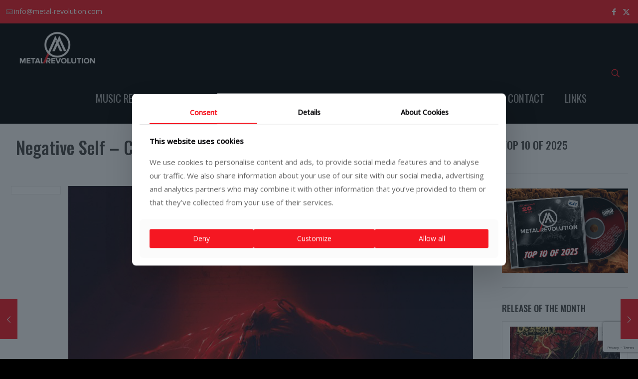

--- FILE ---
content_type: text/html; charset=UTF-8
request_url: https://www.metal-revolution.com/reviews/negative-self-control-the-fear
body_size: 38175
content:
<!DOCTYPE html>
<html lang="en-GB" class="no-js " >

<head>

<meta charset="UTF-8" />
<meta name='robots' content='index, follow, max-image-preview:large, max-snippet:-1, max-video-preview:-1' />
<meta name="description" content="Metal reviews, news and contests"/>
<meta property="og:image" content="https://www.metal-revolution.com/wp-content/uploads/2018/03/negativeself_controlthefear_cover_960.jpg"/>
<meta property="og:url" content="https://www.metal-revolution.com/reviews/negative-self-control-the-fear"/>
<meta property="og:type" content="article"/>
<meta property="og:title" content="Negative Self – Control the Fear"/>
<meta property="og:description" content="Negative Self is a Swedish Heavy metal comet, for a lack of a better comparison. Despite having been active for a &#8216;mere&#8217; three years (counting from their first ever release), their low-tuned yet energetic style […]"/>
<meta property="fb:app_id" content="1183546703116362"/>
<link rel="alternate" hreflang="en-GB" href="https://www.metal-revolution.com/reviews/negative-self-control-the-fear"/>
<script>
  (function(i,s,o,g,r,a,m){i['GoogleAnalyticsObject']=r;i[r]=i[r]||function(){
  (i[r].q=i[r].q||[]).push(arguments)},i[r].l=1*new Date();a=s.createElement(o),
  m=s.getElementsByTagName(o)[0];a.async=1;a.src=g;m.parentNode.insertBefore(a,m)
  })(window,document,'script','https://www.google-analytics.com/analytics.js','ga');

  ga('create', 'UA-102963361-1', 'auto');
  ga('send', 'pageview');

</script><meta name="format-detection" content="telephone=no">
<meta name="viewport" content="width=device-width, initial-scale=1" />
<link rel="shortcut icon" href="https://www.metal-revolution.com/wp-content/uploads/2015/07/favico.ico" type="image/x-icon" />
<link rel="apple-touch-icon" href="https://www.metal-revolution.com/wp-content/uploads/2016/11/mr-favico-180.png" />
<meta name="theme-color" content="#ffffff" media="(prefers-color-scheme: light)">
<meta name="theme-color" content="#ffffff" media="(prefers-color-scheme: dark)">
<!-- Jetpack Site Verification Tags -->
<meta name="google-site-verification" content="5AJQP_GEP-8VnBv88QO0JUhU05LLUaVEFQTsXkaAWW4" />
<meta name="facebook-domain-verification" content="i1n5br5hzrm3irznag0lrr8c272vj0" />

	<!-- This site is optimized with the Yoast SEO plugin v26.7 - https://yoast.com/wordpress/plugins/seo/ -->
	<title>Negative Self – Control the Fear - Metal Revolution</title>
	<meta name="description" content="Negative Self – Control the Fear – Negative Self is a Swedish Heavy metal comet, for a lack of a better comparison. Despite having been active for a &#039;mere&#039; three years (counting from their" />
	<link rel="canonical" href="https://www.metal-revolution.com/reviews/negative-self-control-the-fear" />
	<meta property="og:locale" content="en_GB" />
	<meta property="og:type" content="article" />
	<meta property="og:title" content="Negative Self – Control the Fear - Metal Revolution" />
	<meta property="og:description" content="Negative Self – Control the Fear – Negative Self is a Swedish Heavy metal comet, for a lack of a better comparison. Despite having been active for a &#039;mere&#039; three years (counting from their" />
	<meta property="og:url" content="https://www.metal-revolution.com/reviews/negative-self-control-the-fear" />
	<meta property="og:site_name" content="Metal Revolution" />
	<meta property="article:publisher" content="https://www.facebook.com/MetalRevolutionZine" />
	<meta property="article:published_time" content="2018-03-12T16:51:17+00:00" />
	<meta property="article:modified_time" content="2018-09-06T10:25:31+00:00" />
	<meta property="og:image" content="https://www.metal-revolution.com/wp-content/uploads/2018/03/negativeself_controlthefear_cover_960.jpg" />
	<meta property="og:image:width" content="960" />
	<meta property="og:image:height" content="960" />
	<meta property="og:image:type" content="image/jpeg" />
	<meta name="author" content="Brian" />
	<meta name="twitter:card" content="summary_large_image" />
	<meta name="twitter:label1" content="Written by" />
	<meta name="twitter:data1" content="Brian" />
	<meta name="twitter:label2" content="Estimated reading time" />
	<meta name="twitter:data2" content="2 minutes" />
	<script type="application/ld+json" class="yoast-schema-graph">{"@context":"https://schema.org","@graph":[{"@type":"Article","@id":"https://www.metal-revolution.com/reviews/negative-self-control-the-fear#article","isPartOf":{"@id":"https://www.metal-revolution.com/reviews/negative-self-control-the-fear"},"author":{"name":"Brian","@id":"https://www.metal-revolution.com/#/schema/person/c7c3f58c1b41922952a6e672239df437"},"headline":"Negative Self – Control the Fear","datePublished":"2018-03-12T16:51:17+00:00","dateModified":"2018-09-06T10:25:31+00:00","mainEntityOfPage":{"@id":"https://www.metal-revolution.com/reviews/negative-self-control-the-fear"},"wordCount":343,"publisher":{"@id":"https://www.metal-revolution.com/#organization"},"image":{"@id":"https://www.metal-revolution.com/reviews/negative-self-control-the-fear#primaryimage"},"thumbnailUrl":"https://www.metal-revolution.com/wp-content/uploads/2018/03/negativeself_controlthefear_cover_960.jpg","articleSection":["Reviews"],"inLanguage":"en-GB"},{"@type":"WebPage","@id":"https://www.metal-revolution.com/reviews/negative-self-control-the-fear","url":"https://www.metal-revolution.com/reviews/negative-self-control-the-fear","name":"Negative Self – Control the Fear - Metal Revolution","isPartOf":{"@id":"https://www.metal-revolution.com/#website"},"primaryImageOfPage":{"@id":"https://www.metal-revolution.com/reviews/negative-self-control-the-fear#primaryimage"},"image":{"@id":"https://www.metal-revolution.com/reviews/negative-self-control-the-fear#primaryimage"},"thumbnailUrl":"https://www.metal-revolution.com/wp-content/uploads/2018/03/negativeself_controlthefear_cover_960.jpg","datePublished":"2018-03-12T16:51:17+00:00","dateModified":"2018-09-06T10:25:31+00:00","description":"Negative Self – Control the Fear – Negative Self is a Swedish Heavy metal comet, for a lack of a better comparison. Despite having been active for a 'mere' three years (counting from their","breadcrumb":{"@id":"https://www.metal-revolution.com/reviews/negative-self-control-the-fear#breadcrumb"},"inLanguage":"en-GB","potentialAction":[{"@type":"ReadAction","target":["https://www.metal-revolution.com/reviews/negative-self-control-the-fear"]}]},{"@type":"ImageObject","inLanguage":"en-GB","@id":"https://www.metal-revolution.com/reviews/negative-self-control-the-fear#primaryimage","url":"https://www.metal-revolution.com/wp-content/uploads/2018/03/negativeself_controlthefear_cover_960.jpg","contentUrl":"https://www.metal-revolution.com/wp-content/uploads/2018/03/negativeself_controlthefear_cover_960.jpg","width":960,"height":960},{"@type":"BreadcrumbList","@id":"https://www.metal-revolution.com/reviews/negative-self-control-the-fear#breadcrumb","itemListElement":[{"@type":"ListItem","position":1,"name":"Home","item":"https://www.metal-revolution.com/"},{"@type":"ListItem","position":2,"name":"Negative Self – Control the Fear"}]},{"@type":"WebSite","@id":"https://www.metal-revolution.com/#website","url":"https://www.metal-revolution.com/","name":"Metal Revolution - The ultimate online metal magazine","description":"The ultimate online metal magazine","publisher":{"@id":"https://www.metal-revolution.com/#organization"},"potentialAction":[{"@type":"SearchAction","target":{"@type":"EntryPoint","urlTemplate":"https://www.metal-revolution.com/?s={search_term_string}"},"query-input":{"@type":"PropertyValueSpecification","valueRequired":true,"valueName":"search_term_string"}}],"inLanguage":"en-GB"},{"@type":"Organization","@id":"https://www.metal-revolution.com/#organization","name":"Metal Revolution","url":"https://www.metal-revolution.com/","logo":{"@type":"ImageObject","inLanguage":"en-GB","@id":"https://www.metal-revolution.com/#/schema/logo/image/","url":"https://www.metal-revolution.com/wp-content/uploads/2016/02/mr_main_header-16.png","contentUrl":"https://www.metal-revolution.com/wp-content/uploads/2016/02/mr_main_header-16.png","width":1040,"height":350,"caption":"Metal Revolution"},"image":{"@id":"https://www.metal-revolution.com/#/schema/logo/image/"},"sameAs":["https://www.facebook.com/MetalRevolutionZine"]},{"@type":"Person","@id":"https://www.metal-revolution.com/#/schema/person/c7c3f58c1b41922952a6e672239df437","name":"Brian","image":{"@type":"ImageObject","inLanguage":"en-GB","@id":"https://www.metal-revolution.com/#/schema/person/image/","url":"https://www.metal-revolution.com/wp-content/uploads/2015/07/staff_brian-96x96.png","contentUrl":"https://www.metal-revolution.com/wp-content/uploads/2015/07/staff_brian-96x96.png","caption":"Brian"},"url":"https://www.metal-revolution.com/author/brian"}]}</script>
	<!-- / Yoast SEO plugin. -->


<link rel='dns-prefetch' href='//stats.wp.com' />
<link rel='dns-prefetch' href='//maxcdn.bootstrapcdn.com' />
<link rel='dns-prefetch' href='//fonts.googleapis.com' />
<link rel="alternate" type="application/rss+xml" title="Metal Revolution &raquo; Feed" href="https://www.metal-revolution.com/feed" />
<link rel="alternate" type="application/rss+xml" title="Metal Revolution &raquo; Comments Feed" href="https://www.metal-revolution.com/comments/feed" />
<link rel="alternate" title="oEmbed (JSON)" type="application/json+oembed" href="https://www.metal-revolution.com/wp-json/oembed/1.0/embed?url=https%3A%2F%2Fwww.metal-revolution.com%2Freviews%2Fnegative-self-control-the-fear" />
<link rel="alternate" title="oEmbed (XML)" type="text/xml+oembed" href="https://www.metal-revolution.com/wp-json/oembed/1.0/embed?url=https%3A%2F%2Fwww.metal-revolution.com%2Freviews%2Fnegative-self-control-the-fear&#038;format=xml" />
<style id='wp-img-auto-sizes-contain-inline-css' type='text/css'>
img:is([sizes=auto i],[sizes^="auto," i]){contain-intrinsic-size:3000px 1500px}
/*# sourceURL=wp-img-auto-sizes-contain-inline-css */
</style>
<style id='wp-emoji-styles-inline-css' type='text/css'>

	img.wp-smiley, img.emoji {
		display: inline !important;
		border: none !important;
		box-shadow: none !important;
		height: 1em !important;
		width: 1em !important;
		margin: 0 0.07em !important;
		vertical-align: -0.1em !important;
		background: none !important;
		padding: 0 !important;
	}
/*# sourceURL=wp-emoji-styles-inline-css */
</style>
<style id='wp-block-library-inline-css' type='text/css'>
:root{--wp-block-synced-color:#7a00df;--wp-block-synced-color--rgb:122,0,223;--wp-bound-block-color:var(--wp-block-synced-color);--wp-editor-canvas-background:#ddd;--wp-admin-theme-color:#007cba;--wp-admin-theme-color--rgb:0,124,186;--wp-admin-theme-color-darker-10:#006ba1;--wp-admin-theme-color-darker-10--rgb:0,107,160.5;--wp-admin-theme-color-darker-20:#005a87;--wp-admin-theme-color-darker-20--rgb:0,90,135;--wp-admin-border-width-focus:2px}@media (min-resolution:192dpi){:root{--wp-admin-border-width-focus:1.5px}}.wp-element-button{cursor:pointer}:root .has-very-light-gray-background-color{background-color:#eee}:root .has-very-dark-gray-background-color{background-color:#313131}:root .has-very-light-gray-color{color:#eee}:root .has-very-dark-gray-color{color:#313131}:root .has-vivid-green-cyan-to-vivid-cyan-blue-gradient-background{background:linear-gradient(135deg,#00d084,#0693e3)}:root .has-purple-crush-gradient-background{background:linear-gradient(135deg,#34e2e4,#4721fb 50%,#ab1dfe)}:root .has-hazy-dawn-gradient-background{background:linear-gradient(135deg,#faaca8,#dad0ec)}:root .has-subdued-olive-gradient-background{background:linear-gradient(135deg,#fafae1,#67a671)}:root .has-atomic-cream-gradient-background{background:linear-gradient(135deg,#fdd79a,#004a59)}:root .has-nightshade-gradient-background{background:linear-gradient(135deg,#330968,#31cdcf)}:root .has-midnight-gradient-background{background:linear-gradient(135deg,#020381,#2874fc)}:root{--wp--preset--font-size--normal:16px;--wp--preset--font-size--huge:42px}.has-regular-font-size{font-size:1em}.has-larger-font-size{font-size:2.625em}.has-normal-font-size{font-size:var(--wp--preset--font-size--normal)}.has-huge-font-size{font-size:var(--wp--preset--font-size--huge)}.has-text-align-center{text-align:center}.has-text-align-left{text-align:left}.has-text-align-right{text-align:right}.has-fit-text{white-space:nowrap!important}#end-resizable-editor-section{display:none}.aligncenter{clear:both}.items-justified-left{justify-content:flex-start}.items-justified-center{justify-content:center}.items-justified-right{justify-content:flex-end}.items-justified-space-between{justify-content:space-between}.screen-reader-text{border:0;clip-path:inset(50%);height:1px;margin:-1px;overflow:hidden;padding:0;position:absolute;width:1px;word-wrap:normal!important}.screen-reader-text:focus{background-color:#ddd;clip-path:none;color:#444;display:block;font-size:1em;height:auto;left:5px;line-height:normal;padding:15px 23px 14px;text-decoration:none;top:5px;width:auto;z-index:100000}html :where(.has-border-color){border-style:solid}html :where([style*=border-top-color]){border-top-style:solid}html :where([style*=border-right-color]){border-right-style:solid}html :where([style*=border-bottom-color]){border-bottom-style:solid}html :where([style*=border-left-color]){border-left-style:solid}html :where([style*=border-width]){border-style:solid}html :where([style*=border-top-width]){border-top-style:solid}html :where([style*=border-right-width]){border-right-style:solid}html :where([style*=border-bottom-width]){border-bottom-style:solid}html :where([style*=border-left-width]){border-left-style:solid}html :where(img[class*=wp-image-]){height:auto;max-width:100%}:where(figure){margin:0 0 1em}html :where(.is-position-sticky){--wp-admin--admin-bar--position-offset:var(--wp-admin--admin-bar--height,0px)}@media screen and (max-width:600px){html :where(.is-position-sticky){--wp-admin--admin-bar--position-offset:0px}}

/*# sourceURL=wp-block-library-inline-css */
</style><style id='wp-block-heading-inline-css' type='text/css'>
h1:where(.wp-block-heading).has-background,h2:where(.wp-block-heading).has-background,h3:where(.wp-block-heading).has-background,h4:where(.wp-block-heading).has-background,h5:where(.wp-block-heading).has-background,h6:where(.wp-block-heading).has-background{padding:1.25em 2.375em}h1.has-text-align-left[style*=writing-mode]:where([style*=vertical-lr]),h1.has-text-align-right[style*=writing-mode]:where([style*=vertical-rl]),h2.has-text-align-left[style*=writing-mode]:where([style*=vertical-lr]),h2.has-text-align-right[style*=writing-mode]:where([style*=vertical-rl]),h3.has-text-align-left[style*=writing-mode]:where([style*=vertical-lr]),h3.has-text-align-right[style*=writing-mode]:where([style*=vertical-rl]),h4.has-text-align-left[style*=writing-mode]:where([style*=vertical-lr]),h4.has-text-align-right[style*=writing-mode]:where([style*=vertical-rl]),h5.has-text-align-left[style*=writing-mode]:where([style*=vertical-lr]),h5.has-text-align-right[style*=writing-mode]:where([style*=vertical-rl]),h6.has-text-align-left[style*=writing-mode]:where([style*=vertical-lr]),h6.has-text-align-right[style*=writing-mode]:where([style*=vertical-rl]){rotate:180deg}
/*# sourceURL=https://www.metal-revolution.com/wp-includes/blocks/heading/style.min.css */
</style>
<style id='wp-block-image-inline-css' type='text/css'>
.wp-block-image>a,.wp-block-image>figure>a{display:inline-block}.wp-block-image img{box-sizing:border-box;height:auto;max-width:100%;vertical-align:bottom}@media not (prefers-reduced-motion){.wp-block-image img.hide{visibility:hidden}.wp-block-image img.show{animation:show-content-image .4s}}.wp-block-image[style*=border-radius] img,.wp-block-image[style*=border-radius]>a{border-radius:inherit}.wp-block-image.has-custom-border img{box-sizing:border-box}.wp-block-image.aligncenter{text-align:center}.wp-block-image.alignfull>a,.wp-block-image.alignwide>a{width:100%}.wp-block-image.alignfull img,.wp-block-image.alignwide img{height:auto;width:100%}.wp-block-image .aligncenter,.wp-block-image .alignleft,.wp-block-image .alignright,.wp-block-image.aligncenter,.wp-block-image.alignleft,.wp-block-image.alignright{display:table}.wp-block-image .aligncenter>figcaption,.wp-block-image .alignleft>figcaption,.wp-block-image .alignright>figcaption,.wp-block-image.aligncenter>figcaption,.wp-block-image.alignleft>figcaption,.wp-block-image.alignright>figcaption{caption-side:bottom;display:table-caption}.wp-block-image .alignleft{float:left;margin:.5em 1em .5em 0}.wp-block-image .alignright{float:right;margin:.5em 0 .5em 1em}.wp-block-image .aligncenter{margin-left:auto;margin-right:auto}.wp-block-image :where(figcaption){margin-bottom:1em;margin-top:.5em}.wp-block-image.is-style-circle-mask img{border-radius:9999px}@supports ((-webkit-mask-image:none) or (mask-image:none)) or (-webkit-mask-image:none){.wp-block-image.is-style-circle-mask img{border-radius:0;-webkit-mask-image:url('data:image/svg+xml;utf8,<svg viewBox="0 0 100 100" xmlns="http://www.w3.org/2000/svg"><circle cx="50" cy="50" r="50"/></svg>');mask-image:url('data:image/svg+xml;utf8,<svg viewBox="0 0 100 100" xmlns="http://www.w3.org/2000/svg"><circle cx="50" cy="50" r="50"/></svg>');mask-mode:alpha;-webkit-mask-position:center;mask-position:center;-webkit-mask-repeat:no-repeat;mask-repeat:no-repeat;-webkit-mask-size:contain;mask-size:contain}}:root :where(.wp-block-image.is-style-rounded img,.wp-block-image .is-style-rounded img){border-radius:9999px}.wp-block-image figure{margin:0}.wp-lightbox-container{display:flex;flex-direction:column;position:relative}.wp-lightbox-container img{cursor:zoom-in}.wp-lightbox-container img:hover+button{opacity:1}.wp-lightbox-container button{align-items:center;backdrop-filter:blur(16px) saturate(180%);background-color:#5a5a5a40;border:none;border-radius:4px;cursor:zoom-in;display:flex;height:20px;justify-content:center;opacity:0;padding:0;position:absolute;right:16px;text-align:center;top:16px;width:20px;z-index:100}@media not (prefers-reduced-motion){.wp-lightbox-container button{transition:opacity .2s ease}}.wp-lightbox-container button:focus-visible{outline:3px auto #5a5a5a40;outline:3px auto -webkit-focus-ring-color;outline-offset:3px}.wp-lightbox-container button:hover{cursor:pointer;opacity:1}.wp-lightbox-container button:focus{opacity:1}.wp-lightbox-container button:focus,.wp-lightbox-container button:hover,.wp-lightbox-container button:not(:hover):not(:active):not(.has-background){background-color:#5a5a5a40;border:none}.wp-lightbox-overlay{box-sizing:border-box;cursor:zoom-out;height:100vh;left:0;overflow:hidden;position:fixed;top:0;visibility:hidden;width:100%;z-index:100000}.wp-lightbox-overlay .close-button{align-items:center;cursor:pointer;display:flex;justify-content:center;min-height:40px;min-width:40px;padding:0;position:absolute;right:calc(env(safe-area-inset-right) + 16px);top:calc(env(safe-area-inset-top) + 16px);z-index:5000000}.wp-lightbox-overlay .close-button:focus,.wp-lightbox-overlay .close-button:hover,.wp-lightbox-overlay .close-button:not(:hover):not(:active):not(.has-background){background:none;border:none}.wp-lightbox-overlay .lightbox-image-container{height:var(--wp--lightbox-container-height);left:50%;overflow:hidden;position:absolute;top:50%;transform:translate(-50%,-50%);transform-origin:top left;width:var(--wp--lightbox-container-width);z-index:9999999999}.wp-lightbox-overlay .wp-block-image{align-items:center;box-sizing:border-box;display:flex;height:100%;justify-content:center;margin:0;position:relative;transform-origin:0 0;width:100%;z-index:3000000}.wp-lightbox-overlay .wp-block-image img{height:var(--wp--lightbox-image-height);min-height:var(--wp--lightbox-image-height);min-width:var(--wp--lightbox-image-width);width:var(--wp--lightbox-image-width)}.wp-lightbox-overlay .wp-block-image figcaption{display:none}.wp-lightbox-overlay button{background:none;border:none}.wp-lightbox-overlay .scrim{background-color:#fff;height:100%;opacity:.9;position:absolute;width:100%;z-index:2000000}.wp-lightbox-overlay.active{visibility:visible}@media not (prefers-reduced-motion){.wp-lightbox-overlay.active{animation:turn-on-visibility .25s both}.wp-lightbox-overlay.active img{animation:turn-on-visibility .35s both}.wp-lightbox-overlay.show-closing-animation:not(.active){animation:turn-off-visibility .35s both}.wp-lightbox-overlay.show-closing-animation:not(.active) img{animation:turn-off-visibility .25s both}.wp-lightbox-overlay.zoom.active{animation:none;opacity:1;visibility:visible}.wp-lightbox-overlay.zoom.active .lightbox-image-container{animation:lightbox-zoom-in .4s}.wp-lightbox-overlay.zoom.active .lightbox-image-container img{animation:none}.wp-lightbox-overlay.zoom.active .scrim{animation:turn-on-visibility .4s forwards}.wp-lightbox-overlay.zoom.show-closing-animation:not(.active){animation:none}.wp-lightbox-overlay.zoom.show-closing-animation:not(.active) .lightbox-image-container{animation:lightbox-zoom-out .4s}.wp-lightbox-overlay.zoom.show-closing-animation:not(.active) .lightbox-image-container img{animation:none}.wp-lightbox-overlay.zoom.show-closing-animation:not(.active) .scrim{animation:turn-off-visibility .4s forwards}}@keyframes show-content-image{0%{visibility:hidden}99%{visibility:hidden}to{visibility:visible}}@keyframes turn-on-visibility{0%{opacity:0}to{opacity:1}}@keyframes turn-off-visibility{0%{opacity:1;visibility:visible}99%{opacity:0;visibility:visible}to{opacity:0;visibility:hidden}}@keyframes lightbox-zoom-in{0%{transform:translate(calc((-100vw + var(--wp--lightbox-scrollbar-width))/2 + var(--wp--lightbox-initial-left-position)),calc(-50vh + var(--wp--lightbox-initial-top-position))) scale(var(--wp--lightbox-scale))}to{transform:translate(-50%,-50%) scale(1)}}@keyframes lightbox-zoom-out{0%{transform:translate(-50%,-50%) scale(1);visibility:visible}99%{visibility:visible}to{transform:translate(calc((-100vw + var(--wp--lightbox-scrollbar-width))/2 + var(--wp--lightbox-initial-left-position)),calc(-50vh + var(--wp--lightbox-initial-top-position))) scale(var(--wp--lightbox-scale));visibility:hidden}}
/*# sourceURL=https://www.metal-revolution.com/wp-includes/blocks/image/style.min.css */
</style>
<style id='global-styles-inline-css' type='text/css'>
:root{--wp--preset--aspect-ratio--square: 1;--wp--preset--aspect-ratio--4-3: 4/3;--wp--preset--aspect-ratio--3-4: 3/4;--wp--preset--aspect-ratio--3-2: 3/2;--wp--preset--aspect-ratio--2-3: 2/3;--wp--preset--aspect-ratio--16-9: 16/9;--wp--preset--aspect-ratio--9-16: 9/16;--wp--preset--color--black: #000000;--wp--preset--color--cyan-bluish-gray: #abb8c3;--wp--preset--color--white: #ffffff;--wp--preset--color--pale-pink: #f78da7;--wp--preset--color--vivid-red: #cf2e2e;--wp--preset--color--luminous-vivid-orange: #ff6900;--wp--preset--color--luminous-vivid-amber: #fcb900;--wp--preset--color--light-green-cyan: #7bdcb5;--wp--preset--color--vivid-green-cyan: #00d084;--wp--preset--color--pale-cyan-blue: #8ed1fc;--wp--preset--color--vivid-cyan-blue: #0693e3;--wp--preset--color--vivid-purple: #9b51e0;--wp--preset--gradient--vivid-cyan-blue-to-vivid-purple: linear-gradient(135deg,rgb(6,147,227) 0%,rgb(155,81,224) 100%);--wp--preset--gradient--light-green-cyan-to-vivid-green-cyan: linear-gradient(135deg,rgb(122,220,180) 0%,rgb(0,208,130) 100%);--wp--preset--gradient--luminous-vivid-amber-to-luminous-vivid-orange: linear-gradient(135deg,rgb(252,185,0) 0%,rgb(255,105,0) 100%);--wp--preset--gradient--luminous-vivid-orange-to-vivid-red: linear-gradient(135deg,rgb(255,105,0) 0%,rgb(207,46,46) 100%);--wp--preset--gradient--very-light-gray-to-cyan-bluish-gray: linear-gradient(135deg,rgb(238,238,238) 0%,rgb(169,184,195) 100%);--wp--preset--gradient--cool-to-warm-spectrum: linear-gradient(135deg,rgb(74,234,220) 0%,rgb(151,120,209) 20%,rgb(207,42,186) 40%,rgb(238,44,130) 60%,rgb(251,105,98) 80%,rgb(254,248,76) 100%);--wp--preset--gradient--blush-light-purple: linear-gradient(135deg,rgb(255,206,236) 0%,rgb(152,150,240) 100%);--wp--preset--gradient--blush-bordeaux: linear-gradient(135deg,rgb(254,205,165) 0%,rgb(254,45,45) 50%,rgb(107,0,62) 100%);--wp--preset--gradient--luminous-dusk: linear-gradient(135deg,rgb(255,203,112) 0%,rgb(199,81,192) 50%,rgb(65,88,208) 100%);--wp--preset--gradient--pale-ocean: linear-gradient(135deg,rgb(255,245,203) 0%,rgb(182,227,212) 50%,rgb(51,167,181) 100%);--wp--preset--gradient--electric-grass: linear-gradient(135deg,rgb(202,248,128) 0%,rgb(113,206,126) 100%);--wp--preset--gradient--midnight: linear-gradient(135deg,rgb(2,3,129) 0%,rgb(40,116,252) 100%);--wp--preset--font-size--small: 13px;--wp--preset--font-size--medium: 20px;--wp--preset--font-size--large: 36px;--wp--preset--font-size--x-large: 42px;--wp--preset--spacing--20: 0.44rem;--wp--preset--spacing--30: 0.67rem;--wp--preset--spacing--40: 1rem;--wp--preset--spacing--50: 1.5rem;--wp--preset--spacing--60: 2.25rem;--wp--preset--spacing--70: 3.38rem;--wp--preset--spacing--80: 5.06rem;--wp--preset--shadow--natural: 6px 6px 9px rgba(0, 0, 0, 0.2);--wp--preset--shadow--deep: 12px 12px 50px rgba(0, 0, 0, 0.4);--wp--preset--shadow--sharp: 6px 6px 0px rgba(0, 0, 0, 0.2);--wp--preset--shadow--outlined: 6px 6px 0px -3px rgb(255, 255, 255), 6px 6px rgb(0, 0, 0);--wp--preset--shadow--crisp: 6px 6px 0px rgb(0, 0, 0);}:where(.is-layout-flex){gap: 0.5em;}:where(.is-layout-grid){gap: 0.5em;}body .is-layout-flex{display: flex;}.is-layout-flex{flex-wrap: wrap;align-items: center;}.is-layout-flex > :is(*, div){margin: 0;}body .is-layout-grid{display: grid;}.is-layout-grid > :is(*, div){margin: 0;}:where(.wp-block-columns.is-layout-flex){gap: 2em;}:where(.wp-block-columns.is-layout-grid){gap: 2em;}:where(.wp-block-post-template.is-layout-flex){gap: 1.25em;}:where(.wp-block-post-template.is-layout-grid){gap: 1.25em;}.has-black-color{color: var(--wp--preset--color--black) !important;}.has-cyan-bluish-gray-color{color: var(--wp--preset--color--cyan-bluish-gray) !important;}.has-white-color{color: var(--wp--preset--color--white) !important;}.has-pale-pink-color{color: var(--wp--preset--color--pale-pink) !important;}.has-vivid-red-color{color: var(--wp--preset--color--vivid-red) !important;}.has-luminous-vivid-orange-color{color: var(--wp--preset--color--luminous-vivid-orange) !important;}.has-luminous-vivid-amber-color{color: var(--wp--preset--color--luminous-vivid-amber) !important;}.has-light-green-cyan-color{color: var(--wp--preset--color--light-green-cyan) !important;}.has-vivid-green-cyan-color{color: var(--wp--preset--color--vivid-green-cyan) !important;}.has-pale-cyan-blue-color{color: var(--wp--preset--color--pale-cyan-blue) !important;}.has-vivid-cyan-blue-color{color: var(--wp--preset--color--vivid-cyan-blue) !important;}.has-vivid-purple-color{color: var(--wp--preset--color--vivid-purple) !important;}.has-black-background-color{background-color: var(--wp--preset--color--black) !important;}.has-cyan-bluish-gray-background-color{background-color: var(--wp--preset--color--cyan-bluish-gray) !important;}.has-white-background-color{background-color: var(--wp--preset--color--white) !important;}.has-pale-pink-background-color{background-color: var(--wp--preset--color--pale-pink) !important;}.has-vivid-red-background-color{background-color: var(--wp--preset--color--vivid-red) !important;}.has-luminous-vivid-orange-background-color{background-color: var(--wp--preset--color--luminous-vivid-orange) !important;}.has-luminous-vivid-amber-background-color{background-color: var(--wp--preset--color--luminous-vivid-amber) !important;}.has-light-green-cyan-background-color{background-color: var(--wp--preset--color--light-green-cyan) !important;}.has-vivid-green-cyan-background-color{background-color: var(--wp--preset--color--vivid-green-cyan) !important;}.has-pale-cyan-blue-background-color{background-color: var(--wp--preset--color--pale-cyan-blue) !important;}.has-vivid-cyan-blue-background-color{background-color: var(--wp--preset--color--vivid-cyan-blue) !important;}.has-vivid-purple-background-color{background-color: var(--wp--preset--color--vivid-purple) !important;}.has-black-border-color{border-color: var(--wp--preset--color--black) !important;}.has-cyan-bluish-gray-border-color{border-color: var(--wp--preset--color--cyan-bluish-gray) !important;}.has-white-border-color{border-color: var(--wp--preset--color--white) !important;}.has-pale-pink-border-color{border-color: var(--wp--preset--color--pale-pink) !important;}.has-vivid-red-border-color{border-color: var(--wp--preset--color--vivid-red) !important;}.has-luminous-vivid-orange-border-color{border-color: var(--wp--preset--color--luminous-vivid-orange) !important;}.has-luminous-vivid-amber-border-color{border-color: var(--wp--preset--color--luminous-vivid-amber) !important;}.has-light-green-cyan-border-color{border-color: var(--wp--preset--color--light-green-cyan) !important;}.has-vivid-green-cyan-border-color{border-color: var(--wp--preset--color--vivid-green-cyan) !important;}.has-pale-cyan-blue-border-color{border-color: var(--wp--preset--color--pale-cyan-blue) !important;}.has-vivid-cyan-blue-border-color{border-color: var(--wp--preset--color--vivid-cyan-blue) !important;}.has-vivid-purple-border-color{border-color: var(--wp--preset--color--vivid-purple) !important;}.has-vivid-cyan-blue-to-vivid-purple-gradient-background{background: var(--wp--preset--gradient--vivid-cyan-blue-to-vivid-purple) !important;}.has-light-green-cyan-to-vivid-green-cyan-gradient-background{background: var(--wp--preset--gradient--light-green-cyan-to-vivid-green-cyan) !important;}.has-luminous-vivid-amber-to-luminous-vivid-orange-gradient-background{background: var(--wp--preset--gradient--luminous-vivid-amber-to-luminous-vivid-orange) !important;}.has-luminous-vivid-orange-to-vivid-red-gradient-background{background: var(--wp--preset--gradient--luminous-vivid-orange-to-vivid-red) !important;}.has-very-light-gray-to-cyan-bluish-gray-gradient-background{background: var(--wp--preset--gradient--very-light-gray-to-cyan-bluish-gray) !important;}.has-cool-to-warm-spectrum-gradient-background{background: var(--wp--preset--gradient--cool-to-warm-spectrum) !important;}.has-blush-light-purple-gradient-background{background: var(--wp--preset--gradient--blush-light-purple) !important;}.has-blush-bordeaux-gradient-background{background: var(--wp--preset--gradient--blush-bordeaux) !important;}.has-luminous-dusk-gradient-background{background: var(--wp--preset--gradient--luminous-dusk) !important;}.has-pale-ocean-gradient-background{background: var(--wp--preset--gradient--pale-ocean) !important;}.has-electric-grass-gradient-background{background: var(--wp--preset--gradient--electric-grass) !important;}.has-midnight-gradient-background{background: var(--wp--preset--gradient--midnight) !important;}.has-small-font-size{font-size: var(--wp--preset--font-size--small) !important;}.has-medium-font-size{font-size: var(--wp--preset--font-size--medium) !important;}.has-large-font-size{font-size: var(--wp--preset--font-size--large) !important;}.has-x-large-font-size{font-size: var(--wp--preset--font-size--x-large) !important;}
/*# sourceURL=global-styles-inline-css */
</style>

<style id='classic-theme-styles-inline-css' type='text/css'>
/*! This file is auto-generated */
.wp-block-button__link{color:#fff;background-color:#32373c;border-radius:9999px;box-shadow:none;text-decoration:none;padding:calc(.667em + 2px) calc(1.333em + 2px);font-size:1.125em}.wp-block-file__button{background:#32373c;color:#fff;text-decoration:none}
/*# sourceURL=/wp-includes/css/classic-themes.min.css */
</style>
<link rel='stylesheet' id='contact-form-7-css' href='https://www.metal-revolution.com/wp-content/plugins/contact-form-7/includes/css/styles.css?ver=6.1.4' type='text/css' media='all' />
<link rel='stylesheet' id='cff-css' href='https://www.metal-revolution.com/wp-content/plugins/custom-facebook-feed/assets/css/cff-style.min.css?ver=4.3.4' type='text/css' media='all' />
<link rel='stylesheet' id='sb-font-awesome-css' href='https://maxcdn.bootstrapcdn.com/font-awesome/4.7.0/css/font-awesome.min.css?ver=514059e3e86ad2da4474c3de1f2880aa' type='text/css' media='all' />
<link rel='stylesheet' id='mfn-be-css' href='https://www.metal-revolution.com/wp-content/themes/betheme/css/be.css?ver=28.2.1' type='text/css' media='all' />
<link rel='stylesheet' id='mfn-animations-css' href='https://www.metal-revolution.com/wp-content/themes/betheme/assets/animations/animations.min.css?ver=28.2.1' type='text/css' media='all' />
<link rel='stylesheet' id='mfn-font-awesome-css' href='https://www.metal-revolution.com/wp-content/themes/betheme/fonts/fontawesome/fontawesome.css?ver=28.2.1' type='text/css' media='all' />
<link rel='stylesheet' id='mfn-responsive-css' href='https://www.metal-revolution.com/wp-content/themes/betheme/css/responsive.css?ver=28.2.1' type='text/css' media='all' />
<link rel='stylesheet' id='mfn-fonts-css' href='https://fonts.googleapis.com/css?family=Open+Sans%3A1%2C400%2C500%7CPoppins%3A1%2C400%2C500%7COswald%3A1%2C400%2C500%7CPatua+One%3A1%2C400%2C500&#038;display=swap&#038;ver=6.9' type='text/css' media='all' />
<link rel='stylesheet' id='fontawesome-css' href='https://www.metal-revolution.com/wp-content/plugins/wp-review-pro/public/css/font-awesome.min.css?ver=4.7.0' type='text/css' media='all' />
<link rel='stylesheet' id='magnificPopup-css' href='https://www.metal-revolution.com/wp-content/plugins/wp-review-pro/public/css/magnific-popup.css?ver=1.1.0' type='text/css' media='all' />
<link rel='stylesheet' id='wp_review-style-css' href='https://www.metal-revolution.com/wp-content/plugins/wp-review-pro/public/css/wp-review.css?ver=3.0.8' type='text/css' media='all' />
<style id='mfn-dynamic-inline-css' type='text/css'>
html{background-color:#000000}#Wrapper,#Content,.mfn-popup .mfn-popup-content,.mfn-off-canvas-sidebar .mfn-off-canvas-content-wrapper,.mfn-cart-holder,.mfn-header-login,#Top_bar .search_wrapper,#Top_bar .top_bar_right .mfn-live-search-box,.column_livesearch .mfn-live-search-wrapper,.column_livesearch .mfn-live-search-box{background-color:#000000}.layout-boxed.mfn-bebuilder-header.mfn-ui #Wrapper .mfn-only-sample-content{background-color:#000000}body:not(.template-slider) #Header{min-height:0px}body.header-below:not(.template-slider) #Header{padding-top:0px}.has-search-overlay.search-overlay-opened #search-overlay{background-color:rgba(0,0,0,0.6)}.has-search-blur.search-overlay-opened #Wrapper::after{backdrop-filter:blur(3px)}.elementor-page.elementor-default #Content .the_content .section_wrapper{max-width:100%}.elementor-page.elementor-default #Content .section.the_content{width:100%}.elementor-page.elementor-default #Content .section_wrapper .the_content_wrapper{margin-left:0;margin-right:0;width:100%}body,span.date_label,.timeline_items li h3 span,input[type="date"],input[type="text"],input[type="password"],input[type="tel"],input[type="email"],input[type="url"],textarea,select,.offer_li .title h3,.mfn-menu-item-megamenu{font-family:"Open Sans",-apple-system,BlinkMacSystemFont,"Segoe UI",Roboto,Oxygen-Sans,Ubuntu,Cantarell,"Helvetica Neue",sans-serif}.lead,.big{font-family:"Poppins",-apple-system,BlinkMacSystemFont,"Segoe UI",Roboto,Oxygen-Sans,Ubuntu,Cantarell,"Helvetica Neue",sans-serif}#menu > ul > li > a,#overlay-menu ul li a{font-family:"Oswald",-apple-system,BlinkMacSystemFont,"Segoe UI",Roboto,Oxygen-Sans,Ubuntu,Cantarell,"Helvetica Neue",sans-serif}#Subheader .title{font-family:"Oswald",-apple-system,BlinkMacSystemFont,"Segoe UI",Roboto,Oxygen-Sans,Ubuntu,Cantarell,"Helvetica Neue",sans-serif}h1,h2,h3,h4,.text-logo #logo{font-family:"Oswald",-apple-system,BlinkMacSystemFont,"Segoe UI",Roboto,Oxygen-Sans,Ubuntu,Cantarell,"Helvetica Neue",sans-serif}h5,h6{font-family:"Open Sans",-apple-system,BlinkMacSystemFont,"Segoe UI",Roboto,Oxygen-Sans,Ubuntu,Cantarell,"Helvetica Neue",sans-serif}blockquote{font-family:"Patua One",-apple-system,BlinkMacSystemFont,"Segoe UI",Roboto,Oxygen-Sans,Ubuntu,Cantarell,"Helvetica Neue",sans-serif}.chart_box .chart .num,.counter .desc_wrapper .number-wrapper,.how_it_works .image .number,.pricing-box .plan-header .price,.quick_fact .number-wrapper,.woocommerce .product div.entry-summary .price{font-family:"Arial",-apple-system,BlinkMacSystemFont,"Segoe UI",Roboto,Oxygen-Sans,Ubuntu,Cantarell,"Helvetica Neue",sans-serif}body,.mfn-menu-item-megamenu{font-size:14px;line-height:22px;font-weight:400;letter-spacing:0px}.lead,.big{font-size:16px;line-height:28px;font-weight:400;letter-spacing:0px}#menu > ul > li > a,#overlay-menu ul li a{font-size:21px;font-weight:400;letter-spacing:0px}#overlay-menu ul li a{line-height:31.5px}#Subheader .title{font-size:25px;line-height:25px;font-weight:400;letter-spacing:0px}h1,.text-logo #logo{font-size:32px;line-height:30px;font-weight:500;letter-spacing:0px}h2{font-size:30px;line-height:32px;font-weight:500;letter-spacing:0px}h3,.woocommerce ul.products li.product h3,.woocommerce #customer_login h2{font-size:25px;line-height:27px;font-weight:500;letter-spacing:0px}h4,.woocommerce .woocommerce-order-details__title,.woocommerce .wc-bacs-bank-details-heading,.woocommerce .woocommerce-customer-details h2{font-size:21px;line-height:25px;font-weight:500;letter-spacing:0px}h5{font-size:15px;line-height:19px;font-weight:500;letter-spacing:0px}h6{font-size:13px;line-height:19px;font-weight:400;letter-spacing:0px}#Intro .intro-title{font-size:70px;line-height:70px;font-weight:400;letter-spacing:0px}@media only screen and (min-width:768px) and (max-width:959px){body,.mfn-menu-item-megamenu{font-size:14px;line-height:22px;font-weight:400;letter-spacing:0px}.lead,.big{font-size:16px;line-height:28px;font-weight:400;letter-spacing:0px}#menu > ul > li > a,#overlay-menu ul li a{font-size:21px;font-weight:400;letter-spacing:0px}#overlay-menu ul li a{line-height:31.5px}#Subheader .title{font-size:25px;line-height:25px;font-weight:400;letter-spacing:0px}h1,.text-logo #logo{font-size:32px;line-height:30px;font-weight:500;letter-spacing:0px}h2{font-size:30px;line-height:32px;font-weight:500;letter-spacing:0px}h3,.woocommerce ul.products li.product h3,.woocommerce #customer_login h2{font-size:25px;line-height:27px;font-weight:500;letter-spacing:0px}h4,.woocommerce .woocommerce-order-details__title,.woocommerce .wc-bacs-bank-details-heading,.woocommerce .woocommerce-customer-details h2{font-size:21px;line-height:25px;font-weight:500;letter-spacing:0px}h5{font-size:15px;line-height:19px;font-weight:500;letter-spacing:0px}h6{font-size:13px;line-height:19px;font-weight:400;letter-spacing:0px}#Intro .intro-title{font-size:70px;line-height:70px;font-weight:400;letter-spacing:0px}blockquote{font-size:15px}.chart_box .chart .num{font-size:45px;line-height:45px}.counter .desc_wrapper .number-wrapper{font-size:45px;line-height:45px}.counter .desc_wrapper .title{font-size:14px;line-height:18px}.faq .question .title{font-size:14px}.fancy_heading .title{font-size:38px;line-height:38px}.offer .offer_li .desc_wrapper .title h3{font-size:32px;line-height:32px}.offer_thumb_ul li.offer_thumb_li .desc_wrapper .title h3{font-size:32px;line-height:32px}.pricing-box .plan-header h2{font-size:27px;line-height:27px}.pricing-box .plan-header .price > span{font-size:40px;line-height:40px}.pricing-box .plan-header .price sup.currency{font-size:18px;line-height:18px}.pricing-box .plan-header .price sup.period{font-size:14px;line-height:14px}.quick_fact .number-wrapper{font-size:80px;line-height:80px}.trailer_box .desc h2{font-size:27px;line-height:27px}.widget > h3{font-size:17px;line-height:20px}}@media only screen and (min-width:480px) and (max-width:767px){body,.mfn-menu-item-megamenu{font-size:16px;line-height:23px;font-weight:400;letter-spacing:0px}.lead,.big{font-size:16px;line-height:28px;font-weight:400;letter-spacing:0px}#menu > ul > li > a,#overlay-menu ul li a{font-size:21px;font-weight:400;letter-spacing:0px}#overlay-menu ul li a{line-height:31.5px}#Subheader .title{font-size:25px;line-height:25px;font-weight:400;letter-spacing:0px}h1,.text-logo #logo{font-size:32px;line-height:30px;font-weight:500;letter-spacing:0px}h2{font-size:30px;line-height:32px;font-weight:500;letter-spacing:0px}h3,.woocommerce ul.products li.product h3,.woocommerce #customer_login h2{font-size:25px;line-height:27px;font-weight:500;letter-spacing:0px}h4,.woocommerce .woocommerce-order-details__title,.woocommerce .wc-bacs-bank-details-heading,.woocommerce .woocommerce-customer-details h2{font-size:21px;line-height:25px;font-weight:500;letter-spacing:0px}h5{font-size:15px;line-height:19px;font-weight:500;letter-spacing:0px}h6{font-size:13px;line-height:19px;font-weight:400;letter-spacing:0px}#Intro .intro-title{font-size:70px;line-height:70px;font-weight:400;letter-spacing:0px}blockquote{font-size:14px}.chart_box .chart .num{font-size:40px;line-height:40px}.counter .desc_wrapper .number-wrapper{font-size:40px;line-height:40px}.counter .desc_wrapper .title{font-size:13px;line-height:16px}.faq .question .title{font-size:13px}.fancy_heading .title{font-size:34px;line-height:34px}.offer .offer_li .desc_wrapper .title h3{font-size:28px;line-height:28px}.offer_thumb_ul li.offer_thumb_li .desc_wrapper .title h3{font-size:28px;line-height:28px}.pricing-box .plan-header h2{font-size:24px;line-height:24px}.pricing-box .plan-header .price > span{font-size:34px;line-height:34px}.pricing-box .plan-header .price sup.currency{font-size:16px;line-height:16px}.pricing-box .plan-header .price sup.period{font-size:13px;line-height:13px}.quick_fact .number-wrapper{font-size:70px;line-height:70px}.trailer_box .desc h2{font-size:24px;line-height:24px}.widget > h3{font-size:16px;line-height:19px}}@media only screen and (max-width:479px){body,.mfn-menu-item-megamenu{font-size:16px;line-height:23px;font-weight:400;letter-spacing:0px}.lead,.big{font-size:16px;line-height:28px;font-weight:400;letter-spacing:0px}#menu > ul > li > a,#overlay-menu ul li a{font-size:21px;font-weight:400;letter-spacing:0px}#overlay-menu ul li a{line-height:31.5px}#Subheader .title{font-size:25px;line-height:25px;font-weight:400;letter-spacing:0px}h1,.text-logo #logo{font-size:32px;line-height:30px;font-weight:500;letter-spacing:0px}h2{font-size:30px;line-height:32px;font-weight:500;letter-spacing:0px}h3,.woocommerce ul.products li.product h3,.woocommerce #customer_login h2{font-size:25px;line-height:27px;font-weight:500;letter-spacing:0px}h4,.woocommerce .woocommerce-order-details__title,.woocommerce .wc-bacs-bank-details-heading,.woocommerce .woocommerce-customer-details h2{font-size:21px;line-height:25px;font-weight:500;letter-spacing:0px}h5{font-size:15px;line-height:19px;font-weight:500;letter-spacing:0px}h6{font-size:13px;line-height:19px;font-weight:400;letter-spacing:0px}#Intro .intro-title{font-size:70px;line-height:70px;font-weight:400;letter-spacing:0px}blockquote{font-size:13px}.chart_box .chart .num{font-size:35px;line-height:35px}.counter .desc_wrapper .number-wrapper{font-size:35px;line-height:35px}.counter .desc_wrapper .title{font-size:13px;line-height:26px}.faq .question .title{font-size:13px}.fancy_heading .title{font-size:30px;line-height:30px}.offer .offer_li .desc_wrapper .title h3{font-size:26px;line-height:26px}.offer_thumb_ul li.offer_thumb_li .desc_wrapper .title h3{font-size:26px;line-height:26px}.pricing-box .plan-header h2{font-size:21px;line-height:21px}.pricing-box .plan-header .price > span{font-size:32px;line-height:32px}.pricing-box .plan-header .price sup.currency{font-size:14px;line-height:14px}.pricing-box .plan-header .price sup.period{font-size:13px;line-height:13px}.quick_fact .number-wrapper{font-size:60px;line-height:60px}.trailer_box .desc h2{font-size:21px;line-height:21px}.widget > h3{font-size:15px;line-height:18px}}.with_aside .sidebar.columns{width:23%}.with_aside .sections_group{width:77%}.aside_both .sidebar.columns{width:18%}.aside_both .sidebar.sidebar-1{margin-left:-82%}.aside_both .sections_group{width:64%;margin-left:18%}@media only screen and (min-width:1240px){#Wrapper,.with_aside .content_wrapper{max-width:1500px}body.layout-boxed.mfn-header-scrolled .mfn-header-tmpl.mfn-sticky-layout-width{max-width:1500px;left:0;right:0;margin-left:auto;margin-right:auto}body.layout-boxed:not(.mfn-header-scrolled) .mfn-header-tmpl.mfn-header-layout-width,body.layout-boxed .mfn-header-tmpl.mfn-header-layout-width:not(.mfn-hasSticky){max-width:1500px;left:0;right:0;margin-left:auto;margin-right:auto}body.layout-boxed.mfn-bebuilder-header.mfn-ui .mfn-only-sample-content{max-width:1500px;margin-left:auto;margin-right:auto}.section_wrapper,.container{max-width:1480px}.layout-boxed.header-boxed #Top_bar.is-sticky{max-width:1500px}}@media only screen and (max-width:767px){#Wrapper{max-width:calc(100% - 31px)}.content_wrapper .section_wrapper,.container,.four.columns .widget-area{max-width:550px !important;padding-left:15px;padding-right:15px}}body{--mfn-button-font-family:inherit;--mfn-button-font-size:14px;--mfn-button-font-weight:400;--mfn-button-font-style:inherit;--mfn-button-letter-spacing:0px;--mfn-button-padding:16px 20px 16px 20px;--mfn-button-border-width:0;--mfn-button-border-radius:;--mfn-button-gap:10px;--mfn-button-transition:0.2s;--mfn-button-color:#ffffff;--mfn-button-color-hover:#ffffff;--mfn-button-bg:#f51722;--mfn-button-bg-hover:#e80a15;--mfn-button-border-color:transparent;--mfn-button-border-color-hover:transparent;--mfn-button-icon-color:#ffffff;--mfn-button-icon-color-hover:#ffffff;--mfn-button-box-shadow:unset;--mfn-button-theme-color:#ffffff;--mfn-button-theme-color-hover:#ffffff;--mfn-button-theme-bg:#f51722;--mfn-button-theme-bg-hover:#e80a15;--mfn-button-theme-border-color:transparent;--mfn-button-theme-border-color-hover:transparent;--mfn-button-theme-icon-color:#ffffff;--mfn-button-theme-icon-color-hover:#ffffff;--mfn-button-theme-box-shadow:unset;--mfn-button-shop-color:#ffffff;--mfn-button-shop-color-hover:#ffffff;--mfn-button-shop-bg:#f51722;--mfn-button-shop-bg-hover:#e80a15;--mfn-button-shop-border-color:transparent;--mfn-button-shop-border-color-hover:transparent;--mfn-button-shop-icon-color:#626262;--mfn-button-shop-icon-color-hover:#626262;--mfn-button-shop-box-shadow:unset;--mfn-button-action-color:#747474;--mfn-button-action-color-hover:#747474;--mfn-button-action-bg:#f7f7f7;--mfn-button-action-bg-hover:#eaeaea;--mfn-button-action-border-color:transparent;--mfn-button-action-border-color-hover:transparent;--mfn-button-action-icon-color:#626262;--mfn-button-action-icon-color-hover:#626262;--mfn-button-action-box-shadow:unset;--mfn-product-list-gallery-slider-arrow-bg:#fff;--mfn-product-list-gallery-slider-arrow-bg-hover:#fff;--mfn-product-list-gallery-slider-arrow-color:#000;--mfn-product-list-gallery-slider-arrow-color-hover:#000;--mfn-product-list-gallery-slider-dots-bg:rgba(0,0,0,0.3);--mfn-product-list-gallery-slider-dots-bg-active:#000;--mfn-product-list-gallery-slider-padination-bg:transparent;--mfn-product-list-gallery-slider-dots-size:8px;--mfn-product-list-gallery-slider-nav-border-radius:0px;--mfn-product-list-gallery-slider-nav-offset:0px;--mfn-product-list-gallery-slider-dots-gap:5px}@media only screen and (max-width:959px){body{}}@media only screen and (max-width:768px){body{}}.mfn-cookies,.mfn-cookies-reopen{--mfn-gdpr2-container-text-color:#626262;--mfn-gdpr2-container-strong-color:#07070a;--mfn-gdpr2-container-bg:#ffffff;--mfn-gdpr2-container-overlay:rgba(25,37,48,0.6);--mfn-gdpr2-details-box-bg:#fbfbfb;--mfn-gdpr2-details-switch-bg:#00032a;--mfn-gdpr2-details-switch-bg-active:#5acb65;--mfn-gdpr2-tabs-text-color:#07070a;--mfn-gdpr2-tabs-text-color-active:#f51722;--mfn-gdpr2-tabs-border:rgba(8,8,14,0.1);--mfn-gdpr2-buttons-box-bg:#fbfbfb;--mfn-gdpr2-reopen-background:#ffffff;--mfn-gdpr2-reopen-color:#222222;--mfn-gdpr2-reopen-box-shadow:0 15px 30px 0 rgba(1,7,39,.13)}#Top_bar #logo,.header-fixed #Top_bar #logo,.header-plain #Top_bar #logo,.header-transparent #Top_bar #logo{height:70px;line-height:70px;padding:15px 0}.logo-overflow #Top_bar:not(.is-sticky) .logo{height:100px}#Top_bar .menu > li > a{padding:20px 0}.menu-highlight:not(.header-creative) #Top_bar .menu > li > a{margin:25px 0}.header-plain:not(.menu-highlight) #Top_bar .menu > li > a span:not(.description){line-height:100px}.header-fixed #Top_bar .menu > li > a{padding:35px 0}@media only screen and (max-width:767px){.mobile-header-mini #Top_bar #logo{height:50px!important;line-height:50px!important;margin:5px 0}}#Top_bar #logo img.svg{width:100px}.image_frame,.wp-caption{border-width:0px}.alert{border-radius:0px}#Top_bar .top_bar_right .top-bar-right-input input{width:200px}.mfn-live-search-box .mfn-live-search-list{max-height:300px}#Side_slide{right:-250px;width:250px}#Side_slide.left{left:-250px}.blog-teaser li .desc-wrapper .desc{background-position-y:-1px}.mfn-free-delivery-info{--mfn-free-delivery-bar:#F51722;--mfn-free-delivery-bg:rgba(0,0,0,0.1);--mfn-free-delivery-achieved:#F51722}#back_to_top{background-color:#ffffff}#back_to_top i{color:#f51722}.mfn-product-list-gallery-slider .mfn-product-list-gallery-slider-arrow{display:flex}@media only screen and ( max-width:767px ){}@media only screen and (min-width:1240px){body:not(.header-simple) #Top_bar #menu{display:block!important}.tr-menu #Top_bar #menu{background:none!important}#Top_bar .menu > li > ul.mfn-megamenu > li{float:left}#Top_bar .menu > li > ul.mfn-megamenu > li.mfn-megamenu-cols-1{width:100%}#Top_bar .menu > li > ul.mfn-megamenu > li.mfn-megamenu-cols-2{width:50%}#Top_bar .menu > li > ul.mfn-megamenu > li.mfn-megamenu-cols-3{width:33.33%}#Top_bar .menu > li > ul.mfn-megamenu > li.mfn-megamenu-cols-4{width:25%}#Top_bar .menu > li > ul.mfn-megamenu > li.mfn-megamenu-cols-5{width:20%}#Top_bar .menu > li > ul.mfn-megamenu > li.mfn-megamenu-cols-6{width:16.66%}#Top_bar .menu > li > ul.mfn-megamenu > li > ul{display:block!important;position:inherit;left:auto;top:auto;border-width:0 1px 0 0}#Top_bar .menu > li > ul.mfn-megamenu > li:last-child > ul{border:0}#Top_bar .menu > li > ul.mfn-megamenu > li > ul li{width:auto}#Top_bar .menu > li > ul.mfn-megamenu a.mfn-megamenu-title{text-transform:uppercase;font-weight:400;background:none}#Top_bar .menu > li > ul.mfn-megamenu a .menu-arrow{display:none}.menuo-right #Top_bar .menu > li > ul.mfn-megamenu{left:0;width:98%!important;margin:0 1%;padding:20px 0}.menuo-right #Top_bar .menu > li > ul.mfn-megamenu-bg{box-sizing:border-box}#Top_bar .menu > li > ul.mfn-megamenu-bg{padding:20px 166px 20px 20px;background-repeat:no-repeat;background-position:right bottom}.rtl #Top_bar .menu > li > ul.mfn-megamenu-bg{padding-left:166px;padding-right:20px;background-position:left bottom}#Top_bar .menu > li > ul.mfn-megamenu-bg > li{background:none}#Top_bar .menu > li > ul.mfn-megamenu-bg > li a{border:none}#Top_bar .menu > li > ul.mfn-megamenu-bg > li > ul{background:none!important;-webkit-box-shadow:0 0 0 0;-moz-box-shadow:0 0 0 0;box-shadow:0 0 0 0}.mm-vertical #Top_bar .container{position:relative}.mm-vertical #Top_bar .top_bar_left{position:static}.mm-vertical #Top_bar .menu > li ul{box-shadow:0 0 0 0 transparent!important;background-image:none}.mm-vertical #Top_bar .menu > li > ul.mfn-megamenu{padding:20px 0}.mm-vertical.header-plain #Top_bar .menu > li > ul.mfn-megamenu{width:100%!important;margin:0}.mm-vertical #Top_bar .menu > li > ul.mfn-megamenu > li{display:table-cell;float:none!important;width:10%;padding:0 15px;border-right:1px solid rgba(0,0,0,0.05)}.mm-vertical #Top_bar .menu > li > ul.mfn-megamenu > li:last-child{border-right-width:0}.mm-vertical #Top_bar .menu > li > ul.mfn-megamenu > li.hide-border{border-right-width:0}.mm-vertical #Top_bar .menu > li > ul.mfn-megamenu > li a{border-bottom-width:0;padding:9px 15px;line-height:120%}.mm-vertical #Top_bar .menu > li > ul.mfn-megamenu a.mfn-megamenu-title{font-weight:700}.rtl .mm-vertical #Top_bar .menu > li > ul.mfn-megamenu > li:first-child{border-right-width:0}.rtl .mm-vertical #Top_bar .menu > li > ul.mfn-megamenu > li:last-child{border-right-width:1px}body.header-shop #Top_bar #menu{display:flex!important;background-color:transparent}.header-shop #Top_bar.is-sticky .top_bar_row_second{display:none}.header-plain:not(.menuo-right) #Header .top_bar_left{width:auto!important}.header-stack.header-center #Top_bar #menu{display:inline-block!important}.header-simple #Top_bar #menu{display:none;height:auto;width:300px;bottom:auto;top:100%;right:1px;position:absolute;margin:0}.header-simple #Header a.responsive-menu-toggle{display:block;right:10px}.header-simple #Top_bar #menu > ul{width:100%;float:left}.header-simple #Top_bar #menu ul li{width:100%;padding-bottom:0;border-right:0;position:relative}.header-simple #Top_bar #menu ul li a{padding:0 20px;margin:0;display:block;height:auto;line-height:normal;border:none}.header-simple #Top_bar #menu ul li a:not(.menu-toggle):after{display:none}.header-simple #Top_bar #menu ul li a span{border:none;line-height:44px;display:inline;padding:0}.header-simple #Top_bar #menu ul li.submenu .menu-toggle{display:block;position:absolute;right:0;top:0;width:44px;height:44px;line-height:44px;font-size:30px;font-weight:300;text-align:center;cursor:pointer;color:#444;opacity:0.33;transform:unset}.header-simple #Top_bar #menu ul li.submenu .menu-toggle:after{content:"+";position:static}.header-simple #Top_bar #menu ul li.hover > .menu-toggle:after{content:"-"}.header-simple #Top_bar #menu ul li.hover a{border-bottom:0}.header-simple #Top_bar #menu ul.mfn-megamenu li .menu-toggle{display:none}.header-simple #Top_bar #menu ul li ul{position:relative!important;left:0!important;top:0;padding:0;margin:0!important;width:auto!important;background-image:none}.header-simple #Top_bar #menu ul li ul li{width:100%!important;display:block;padding:0}.header-simple #Top_bar #menu ul li ul li a{padding:0 20px 0 30px}.header-simple #Top_bar #menu ul li ul li a .menu-arrow{display:none}.header-simple #Top_bar #menu ul li ul li a span{padding:0}.header-simple #Top_bar #menu ul li ul li a span:after{display:none!important}.header-simple #Top_bar .menu > li > ul.mfn-megamenu a.mfn-megamenu-title{text-transform:uppercase;font-weight:400}.header-simple #Top_bar .menu > li > ul.mfn-megamenu > li > ul{display:block!important;position:inherit;left:auto;top:auto}.header-simple #Top_bar #menu ul li ul li ul{border-left:0!important;padding:0;top:0}.header-simple #Top_bar #menu ul li ul li ul li a{padding:0 20px 0 40px}.rtl.header-simple #Top_bar #menu{left:1px;right:auto}.rtl.header-simple #Top_bar a.responsive-menu-toggle{left:10px;right:auto}.rtl.header-simple #Top_bar #menu ul li.submenu .menu-toggle{left:0;right:auto}.rtl.header-simple #Top_bar #menu ul li ul{left:auto!important;right:0!important}.rtl.header-simple #Top_bar #menu ul li ul li a{padding:0 30px 0 20px}.rtl.header-simple #Top_bar #menu ul li ul li ul li a{padding:0 40px 0 20px}.menu-highlight #Top_bar .menu > li{margin:0 2px}.menu-highlight:not(.header-creative) #Top_bar .menu > li > a{padding:0;-webkit-border-radius:5px;border-radius:5px}.menu-highlight #Top_bar .menu > li > a:after{display:none}.menu-highlight #Top_bar .menu > li > a span:not(.description){line-height:50px}.menu-highlight #Top_bar .menu > li > a span.description{display:none}.menu-highlight.header-stack #Top_bar .menu > li > a{margin:10px 0!important}.menu-highlight.header-stack #Top_bar .menu > li > a span:not(.description){line-height:40px}.menu-highlight.header-simple #Top_bar #menu ul li,.menu-highlight.header-creative #Top_bar #menu ul li{margin:0}.menu-highlight.header-simple #Top_bar #menu ul li > a,.menu-highlight.header-creative #Top_bar #menu ul li > a{-webkit-border-radius:0;border-radius:0}.menu-highlight:not(.header-fixed):not(.header-simple) #Top_bar.is-sticky .menu > li > a{margin:10px 0!important;padding:5px 0!important}.menu-highlight:not(.header-fixed):not(.header-simple) #Top_bar.is-sticky .menu > li > a span{line-height:30px!important}.header-modern.menu-highlight.menuo-right .menu_wrapper{margin-right:20px}.menu-line-below #Top_bar .menu > li > a:not(.menu-toggle):after{top:auto;bottom:-4px}.menu-line-below #Top_bar.is-sticky .menu > li > a:not(.menu-toggle):after{top:auto;bottom:-4px}.menu-line-below-80 #Top_bar:not(.is-sticky) .menu > li > a:not(.menu-toggle):after{height:4px;left:10%;top:50%;margin-top:20px;width:80%}.menu-line-below-80-1 #Top_bar:not(.is-sticky) .menu > li > a:not(.menu-toggle):after{height:1px;left:10%;top:50%;margin-top:20px;width:80%}.menu-link-color #Top_bar .menu > li > a:not(.menu-toggle):after{display:none!important}.menu-arrow-top #Top_bar .menu > li > a:after{background:none repeat scroll 0 0 rgba(0,0,0,0)!important;border-color:#ccc transparent transparent;border-style:solid;border-width:7px 7px 0;display:block;height:0;left:50%;margin-left:-7px;top:0!important;width:0}.menu-arrow-top #Top_bar.is-sticky .menu > li > a:after{top:0!important}.menu-arrow-bottom #Top_bar .menu > li > a:after{background:none!important;border-color:transparent transparent #ccc;border-style:solid;border-width:0 7px 7px;display:block;height:0;left:50%;margin-left:-7px;top:auto;bottom:0;width:0}.menu-arrow-bottom #Top_bar.is-sticky .menu > li > a:after{top:auto;bottom:0}.menuo-no-borders #Top_bar .menu > li > a span{border-width:0!important}.menuo-no-borders #Header_creative #Top_bar .menu > li > a span{border-bottom-width:0}.menuo-no-borders.header-plain #Top_bar a#header_cart,.menuo-no-borders.header-plain #Top_bar a#search_button,.menuo-no-borders.header-plain #Top_bar .wpml-languages,.menuo-no-borders.header-plain #Top_bar a.action_button{border-width:0}.menuo-right #Top_bar .menu_wrapper{float:right}.menuo-right.header-stack:not(.header-center) #Top_bar .menu_wrapper{margin-right:150px}body.header-creative{padding-left:50px}body.header-creative.header-open{padding-left:250px}body.error404,body.under-construction,body.elementor-maintenance-mode,body.template-blank,body.under-construction.header-rtl.header-creative.header-open{padding-left:0!important;padding-right:0!important}.header-creative.footer-fixed #Footer,.header-creative.footer-sliding #Footer,.header-creative.footer-stick #Footer.is-sticky{box-sizing:border-box;padding-left:50px}.header-open.footer-fixed #Footer,.header-open.footer-sliding #Footer,.header-creative.footer-stick #Footer.is-sticky{padding-left:250px}.header-rtl.header-creative.footer-fixed #Footer,.header-rtl.header-creative.footer-sliding #Footer,.header-rtl.header-creative.footer-stick #Footer.is-sticky{padding-left:0;padding-right:50px}.header-rtl.header-open.footer-fixed #Footer,.header-rtl.header-open.footer-sliding #Footer,.header-rtl.header-creative.footer-stick #Footer.is-sticky{padding-right:250px}#Header_creative{background-color:#fff;position:fixed;width:250px;height:100%;left:-200px;top:0;z-index:9002;-webkit-box-shadow:2px 0 4px 2px rgba(0,0,0,.15);box-shadow:2px 0 4px 2px rgba(0,0,0,.15)}#Header_creative .container{width:100%}#Header_creative .creative-wrapper{opacity:0;margin-right:50px}#Header_creative a.creative-menu-toggle{display:block;width:34px;height:34px;line-height:34px;font-size:22px;text-align:center;position:absolute;top:10px;right:8px;border-radius:3px}.admin-bar #Header_creative a.creative-menu-toggle{top:42px}#Header_creative #Top_bar{position:static;width:100%}#Header_creative #Top_bar .top_bar_left{width:100%!important;float:none}#Header_creative #Top_bar .logo{float:none;text-align:center;margin:15px 0}#Header_creative #Top_bar #menu{background-color:transparent}#Header_creative #Top_bar .menu_wrapper{float:none;margin:0 0 30px}#Header_creative #Top_bar .menu > li{width:100%;float:none;position:relative}#Header_creative #Top_bar .menu > li > a{padding:0;text-align:center}#Header_creative #Top_bar .menu > li > a:after{display:none}#Header_creative #Top_bar .menu > li > a span{border-right:0;border-bottom-width:1px;line-height:38px}#Header_creative #Top_bar .menu li ul{left:100%;right:auto;top:0;box-shadow:2px 2px 2px 0 rgba(0,0,0,0.03);-webkit-box-shadow:2px 2px 2px 0 rgba(0,0,0,0.03)}#Header_creative #Top_bar .menu > li > ul.mfn-megamenu{margin:0;width:700px!important}#Header_creative #Top_bar .menu > li > ul.mfn-megamenu > li > ul{left:0}#Header_creative #Top_bar .menu li ul li a{padding-top:9px;padding-bottom:8px}#Header_creative #Top_bar .menu li ul li ul{top:0}#Header_creative #Top_bar .menu > li > a span.description{display:block;font-size:13px;line-height:28px!important;clear:both}.menuo-arrows #Top_bar .menu > li.submenu > a > span:after{content:unset!important}#Header_creative #Top_bar .top_bar_right{width:100%!important;float:left;height:auto;margin-bottom:35px;text-align:center;padding:0 20px;top:0;-webkit-box-sizing:border-box;-moz-box-sizing:border-box;box-sizing:border-box}#Header_creative #Top_bar .top_bar_right:before{content:none}#Header_creative #Top_bar .top_bar_right .top_bar_right_wrapper{flex-wrap:wrap;justify-content:center}#Header_creative #Top_bar .top_bar_right .top-bar-right-icon,#Header_creative #Top_bar .top_bar_right .wpml-languages,#Header_creative #Top_bar .top_bar_right .top-bar-right-button,#Header_creative #Top_bar .top_bar_right .top-bar-right-input{min-height:30px;margin:5px}#Header_creative #Top_bar .search_wrapper{left:100%;top:auto}#Header_creative #Top_bar .banner_wrapper{display:block;text-align:center}#Header_creative #Top_bar .banner_wrapper img{max-width:100%;height:auto;display:inline-block}#Header_creative #Action_bar{display:none;position:absolute;bottom:0;top:auto;clear:both;padding:0 20px;box-sizing:border-box}#Header_creative #Action_bar .contact_details{width:100%;text-align:center;margin-bottom:20px}#Header_creative #Action_bar .contact_details li{padding:0}#Header_creative #Action_bar .social{float:none;text-align:center;padding:5px 0 15px}#Header_creative #Action_bar .social li{margin-bottom:2px}#Header_creative #Action_bar .social-menu{float:none;text-align:center}#Header_creative #Action_bar .social-menu li{border-color:rgba(0,0,0,.1)}#Header_creative .social li a{color:rgba(0,0,0,.5)}#Header_creative .social li a:hover{color:#000}#Header_creative .creative-social{position:absolute;bottom:10px;right:0;width:50px}#Header_creative .creative-social li{display:block;float:none;width:100%;text-align:center;margin-bottom:5px}.header-creative .fixed-nav.fixed-nav-prev{margin-left:50px}.header-creative.header-open .fixed-nav.fixed-nav-prev{margin-left:250px}.menuo-last #Header_creative #Top_bar .menu li.last ul{top:auto;bottom:0}.header-open #Header_creative{left:0}.header-open #Header_creative .creative-wrapper{opacity:1;margin:0!important}.header-open #Header_creative .creative-menu-toggle,.header-open #Header_creative .creative-social{display:none}.header-open #Header_creative #Action_bar{display:block}body.header-rtl.header-creative{padding-left:0;padding-right:50px}.header-rtl #Header_creative{left:auto;right:-200px}.header-rtl #Header_creative .creative-wrapper{margin-left:50px;margin-right:0}.header-rtl #Header_creative a.creative-menu-toggle{left:8px;right:auto}.header-rtl #Header_creative .creative-social{left:0;right:auto}.header-rtl #Footer #back_to_top.sticky{right:125px}.header-rtl #popup_contact{right:70px}.header-rtl #Header_creative #Top_bar .menu li ul{left:auto;right:100%}.header-rtl #Header_creative #Top_bar .search_wrapper{left:auto;right:100%}.header-rtl .fixed-nav.fixed-nav-prev{margin-left:0!important}.header-rtl .fixed-nav.fixed-nav-next{margin-right:50px}body.header-rtl.header-creative.header-open{padding-left:0;padding-right:250px!important}.header-rtl.header-open #Header_creative{left:auto;right:0}.header-rtl.header-open #Footer #back_to_top.sticky{right:325px}.header-rtl.header-open #popup_contact{right:270px}.header-rtl.header-open .fixed-nav.fixed-nav-next{margin-right:250px}#Header_creative.active{left:-1px}.header-rtl #Header_creative.active{left:auto;right:-1px}#Header_creative.active .creative-wrapper{opacity:1;margin:0}.header-creative .vc_row[data-vc-full-width]{padding-left:50px}.header-creative.header-open .vc_row[data-vc-full-width]{padding-left:250px}.header-open .vc_parallax .vc_parallax-inner{left:auto;width:calc(100% - 250px)}.header-open.header-rtl .vc_parallax .vc_parallax-inner{left:0;right:auto}#Header_creative.scroll{height:100%;overflow-y:auto}#Header_creative.scroll:not(.dropdown) .menu li ul{display:none!important}#Header_creative.scroll #Action_bar{position:static}#Header_creative.dropdown{outline:none}#Header_creative.dropdown #Top_bar .menu_wrapper{float:left;width:100%}#Header_creative.dropdown #Top_bar #menu ul li{position:relative;float:left}#Header_creative.dropdown #Top_bar #menu ul li a:not(.menu-toggle):after{display:none}#Header_creative.dropdown #Top_bar #menu ul li a span{line-height:38px;padding:0}#Header_creative.dropdown #Top_bar #menu ul li.submenu .menu-toggle{display:block;position:absolute;right:0;top:0;width:38px;height:38px;line-height:38px;font-size:26px;font-weight:300;text-align:center;cursor:pointer;color:#444;opacity:0.33;z-index:203}#Header_creative.dropdown #Top_bar #menu ul li.submenu .menu-toggle:after{content:"+";position:static}#Header_creative.dropdown #Top_bar #menu ul li.hover > .menu-toggle:after{content:"-"}#Header_creative.dropdown #Top_bar #menu ul.sub-menu li:not(:last-of-type) a{border-bottom:0}#Header_creative.dropdown #Top_bar #menu ul.mfn-megamenu li .menu-toggle{display:none}#Header_creative.dropdown #Top_bar #menu ul li ul{position:relative!important;left:0!important;top:0;padding:0;margin-left:0!important;width:auto!important;background-image:none}#Header_creative.dropdown #Top_bar #menu ul li ul li{width:100%!important}#Header_creative.dropdown #Top_bar #menu ul li ul li a{padding:0 10px;text-align:center}#Header_creative.dropdown #Top_bar #menu ul li ul li a .menu-arrow{display:none}#Header_creative.dropdown #Top_bar #menu ul li ul li a span{padding:0}#Header_creative.dropdown #Top_bar #menu ul li ul li a span:after{display:none!important}#Header_creative.dropdown #Top_bar .menu > li > ul.mfn-megamenu a.mfn-megamenu-title{text-transform:uppercase;font-weight:400}#Header_creative.dropdown #Top_bar .menu > li > ul.mfn-megamenu > li > ul{display:block!important;position:inherit;left:auto;top:auto}#Header_creative.dropdown #Top_bar #menu ul li ul li ul{border-left:0!important;padding:0;top:0}#Header_creative{transition:left .5s ease-in-out,right .5s ease-in-out}#Header_creative .creative-wrapper{transition:opacity .5s ease-in-out,margin 0s ease-in-out .5s}#Header_creative.active .creative-wrapper{transition:opacity .5s ease-in-out,margin 0s ease-in-out}}@media only screen and (min-width:768px){#Top_bar.is-sticky{position:fixed!important;width:100%;left:0;top:-60px;height:60px;z-index:701;background:#fff;opacity:.97;-webkit-box-shadow:0 2px 5px 0 rgba(0,0,0,0.1);-moz-box-shadow:0 2px 5px 0 rgba(0,0,0,0.1);box-shadow:0 2px 5px 0 rgba(0,0,0,0.1)}.layout-boxed.header-boxed #Top_bar.is-sticky{left:50%;-webkit-transform:translateX(-50%);transform:translateX(-50%)}#Top_bar.is-sticky .top_bar_left,#Top_bar.is-sticky .top_bar_right,#Top_bar.is-sticky .top_bar_right:before{background:none;box-shadow:unset}#Top_bar.is-sticky .logo{width:auto;margin:0 30px 0 20px;padding:0}#Top_bar.is-sticky #logo,#Top_bar.is-sticky .custom-logo-link{padding:5px 0!important;height:50px!important;line-height:50px!important}.logo-no-sticky-padding #Top_bar.is-sticky #logo{height:60px!important;line-height:60px!important}#Top_bar.is-sticky #logo img.logo-main{display:none}#Top_bar.is-sticky #logo img.logo-sticky{display:inline;max-height:35px}.logo-sticky-width-auto #Top_bar.is-sticky #logo img.logo-sticky{width:auto}#Top_bar.is-sticky .menu_wrapper{clear:none}#Top_bar.is-sticky .menu_wrapper .menu > li > a{padding:15px 0}#Top_bar.is-sticky .menu > li > a,#Top_bar.is-sticky .menu > li > a span{line-height:30px}#Top_bar.is-sticky .menu > li > a:after{top:auto;bottom:-4px}#Top_bar.is-sticky .menu > li > a span.description{display:none}#Top_bar.is-sticky .secondary_menu_wrapper,#Top_bar.is-sticky .banner_wrapper{display:none}.header-overlay #Top_bar.is-sticky{display:none}.sticky-dark #Top_bar.is-sticky,.sticky-dark #Top_bar.is-sticky #menu{background:rgba(0,0,0,.8)}.sticky-dark #Top_bar.is-sticky .menu > li:not(.current-menu-item) > a{color:#fff}.sticky-dark #Top_bar.is-sticky .top_bar_right .top-bar-right-icon{color:rgba(255,255,255,.9)}.sticky-dark #Top_bar.is-sticky .top_bar_right .top-bar-right-icon svg .path{stroke:rgba(255,255,255,.9)}.sticky-dark #Top_bar.is-sticky .wpml-languages a.active,.sticky-dark #Top_bar.is-sticky .wpml-languages ul.wpml-lang-dropdown{background:rgba(0,0,0,0.1);border-color:rgba(0,0,0,0.1)}.sticky-white #Top_bar.is-sticky,.sticky-white #Top_bar.is-sticky #menu{background:rgba(255,255,255,.8)}.sticky-white #Top_bar.is-sticky .menu > li:not(.current-menu-item) > a{color:#222}.sticky-white #Top_bar.is-sticky .top_bar_right .top-bar-right-icon{color:rgba(0,0,0,.8)}.sticky-white #Top_bar.is-sticky .top_bar_right .top-bar-right-icon svg .path{stroke:rgba(0,0,0,.8)}.sticky-white #Top_bar.is-sticky .wpml-languages a.active,.sticky-white #Top_bar.is-sticky .wpml-languages ul.wpml-lang-dropdown{background:rgba(255,255,255,0.1);border-color:rgba(0,0,0,0.1)}}@media only screen and (max-width:1239px){#Top_bar #menu{display:none;height:auto;width:300px;bottom:auto;top:100%;right:1px;position:absolute;margin:0}#Top_bar a.responsive-menu-toggle{display:block}#Top_bar #menu > ul{width:100%;float:left}#Top_bar #menu ul li{width:100%;padding-bottom:0;border-right:0;position:relative}#Top_bar #menu ul li a{padding:0 25px;margin:0;display:block;height:auto;line-height:normal;border:none}#Top_bar #menu ul li a:not(.menu-toggle):after{display:none}#Top_bar #menu ul li a span{border:none;line-height:44px;display:inline;padding:0}#Top_bar #menu ul li a span.description{margin:0 0 0 5px}#Top_bar #menu ul li.submenu .menu-toggle{display:block;position:absolute;right:15px;top:0;width:44px;height:44px;line-height:44px;font-size:30px;font-weight:300;text-align:center;cursor:pointer;color:#444;opacity:0.33;transform:unset}#Top_bar #menu ul li.submenu .menu-toggle:after{content:"+";position:static}#Top_bar #menu ul li.hover > .menu-toggle:after{content:"-"}#Top_bar #menu ul li.hover a{border-bottom:0}#Top_bar #menu ul li a span:after{display:none!important}#Top_bar #menu ul.mfn-megamenu li .menu-toggle{display:none}.menuo-arrows.keyboard-support #Top_bar .menu > li.submenu > a:not(.menu-toggle):after,.menuo-arrows:not(.keyboard-support) #Top_bar .menu > li.submenu > a:not(.menu-toggle)::after{display:none !important}#Top_bar #menu ul li ul{position:relative!important;left:0!important;top:0;padding:0;margin-left:0!important;width:auto!important;background-image:none!important;box-shadow:0 0 0 0 transparent!important;-webkit-box-shadow:0 0 0 0 transparent!important}#Top_bar #menu ul li ul li{width:100%!important}#Top_bar #menu ul li ul li a{padding:0 20px 0 35px}#Top_bar #menu ul li ul li a .menu-arrow{display:none}#Top_bar #menu ul li ul li a span{padding:0}#Top_bar #menu ul li ul li a span:after{display:none!important}#Top_bar .menu > li > ul.mfn-megamenu a.mfn-megamenu-title{text-transform:uppercase;font-weight:400}#Top_bar .menu > li > ul.mfn-megamenu > li > ul{display:block!important;position:inherit;left:auto;top:auto}#Top_bar #menu ul li ul li ul{border-left:0!important;padding:0;top:0}#Top_bar #menu ul li ul li ul li a{padding:0 20px 0 45px}#Header #menu > ul > li.current-menu-item > a,#Header #menu > ul > li.current_page_item > a,#Header #menu > ul > li.current-menu-parent > a,#Header #menu > ul > li.current-page-parent > a,#Header #menu > ul > li.current-menu-ancestor > a,#Header #menu > ul > li.current_page_ancestor > a{background:rgba(0,0,0,.02)}.rtl #Top_bar #menu{left:1px;right:auto}.rtl #Top_bar a.responsive-menu-toggle{left:20px;right:auto}.rtl #Top_bar #menu ul li.submenu .menu-toggle{left:15px;right:auto;border-left:none;border-right:1px solid #eee;transform:unset}.rtl #Top_bar #menu ul li ul{left:auto!important;right:0!important}.rtl #Top_bar #menu ul li ul li a{padding:0 30px 0 20px}.rtl #Top_bar #menu ul li ul li ul li a{padding:0 40px 0 20px}.header-stack .menu_wrapper a.responsive-menu-toggle{position:static!important;margin:11px 0!important}.header-stack .menu_wrapper #menu{left:0;right:auto}.rtl.header-stack #Top_bar #menu{left:auto;right:0}.admin-bar #Header_creative{top:32px}.header-creative.layout-boxed{padding-top:85px}.header-creative.layout-full-width #Wrapper{padding-top:60px}#Header_creative{position:fixed;width:100%;left:0!important;top:0;z-index:1001}#Header_creative .creative-wrapper{display:block!important;opacity:1!important}#Header_creative .creative-menu-toggle,#Header_creative .creative-social{display:none!important;opacity:1!important}#Header_creative #Top_bar{position:static;width:100%}#Header_creative #Top_bar .one{display:flex}#Header_creative #Top_bar #logo,#Header_creative #Top_bar .custom-logo-link{height:50px;line-height:50px;padding:5px 0}#Header_creative #Top_bar #logo img.logo-sticky{max-height:40px!important}#Header_creative #logo img.logo-main{display:none}#Header_creative #logo img.logo-sticky{display:inline-block}.logo-no-sticky-padding #Header_creative #Top_bar #logo{height:60px;line-height:60px;padding:0}.logo-no-sticky-padding #Header_creative #Top_bar #logo img.logo-sticky{max-height:60px!important}#Header_creative #Action_bar{display:none}#Header_creative #Top_bar .top_bar_right:before{content:none}#Header_creative.scroll{overflow:visible!important}}body{--mfn-clients-tiles-hover:#F51722;--mfn-icon-box-icon:#F51722;--mfn-section-tabber-nav-active-color:#F51722;--mfn-sliding-box-bg:#F51722;--mfn-woo-body-color:#656B6F;--mfn-woo-heading-color:#656B6F;--mfn-woo-themecolor:#F51722;--mfn-woo-bg-themecolor:#F51722;--mfn-woo-border-themecolor:#F51722}#Header_wrapper,#Intro{background-color:#000000}#Subheader{background-color:rgba(247,247,247,1)}.header-classic #Action_bar,.header-fixed #Action_bar,.header-plain #Action_bar,.header-split #Action_bar,.header-shop #Action_bar,.header-shop-split #Action_bar,.header-stack #Action_bar{background-color:#f51722}#Sliding-top{background-color:#545454}#Sliding-top a.sliding-top-control{border-right-color:#545454}#Sliding-top.st-center a.sliding-top-control,#Sliding-top.st-left a.sliding-top-control{border-top-color:#545454}#Footer{background-color:#373737}.grid .post-item,.masonry:not(.tiles) .post-item,.photo2 .post .post-desc-wrapper{background-color:transparent}.portfolio_group .portfolio-item .desc{background-color:transparent}.woocommerce ul.products li.product,.shop_slider .shop_slider_ul .shop_slider_li .item_wrapper .desc{background-color:transparent} body,ul.timeline_items,.icon_box a .desc,.icon_box a:hover .desc,.feature_list ul li a,.list_item a,.list_item a:hover,.widget_recent_entries ul li a,.flat_box a,.flat_box a:hover,.story_box .desc,.content_slider.carousel  ul li a .title,.content_slider.flat.description ul li .desc,.content_slider.flat.description ul li a .desc,.post-nav.minimal a i,.mfn-marquee-text .mfn-marquee-item-label{color:#656B6F}.lead{color:#2e2e2e}.post-nav.minimal a svg{fill:#656B6F}.themecolor,.opening_hours .opening_hours_wrapper li span,.fancy_heading_icon .icon_top,.fancy_heading_arrows .icon-right-dir,.fancy_heading_arrows .icon-left-dir,.fancy_heading_line .title,.button-love a.mfn-love,.format-link .post-title .icon-link,.pager-single > span,.pager-single a:hover,.widget_meta ul,.widget_pages ul,.widget_rss ul,.widget_mfn_recent_comments ul li:after,.widget_archive ul,.widget_recent_comments ul li:after,.widget_nav_menu ul,.woocommerce ul.products li.product .price,.shop_slider .shop_slider_ul .item_wrapper .price,.woocommerce-page ul.products li.product .price,.widget_price_filter .price_label .from,.widget_price_filter .price_label .to,.woocommerce ul.product_list_widget li .quantity .amount,.woocommerce .product div.entry-summary .price,.woocommerce .product .woocommerce-variation-price .price,.woocommerce .star-rating span,#Error_404 .error_pic i,.style-simple #Filters .filters_wrapper ul li a:hover,.style-simple #Filters .filters_wrapper ul li.current-cat a,.style-simple .quick_fact .title,.mfn-cart-holder .mfn-ch-content .mfn-ch-product .woocommerce-Price-amount,.woocommerce .comment-form-rating p.stars a:before,.wishlist .wishlist-row .price,.search-results .search-item .post-product-price,.progress_icons.transparent .progress_icon.themebg{color:#F51722}.mfn-wish-button.loved:not(.link) .path{fill:#F51722;stroke:#F51722}.themebg,#comments .commentlist > li .reply a.comment-reply-link,#Filters .filters_wrapper ul li a:hover,#Filters .filters_wrapper ul li.current-cat a,.fixed-nav .arrow,.offer_thumb .slider_pagination a:before,.offer_thumb .slider_pagination a.selected:after,.pager .pages a:hover,.pager .pages a.active,.pager .pages span.page-numbers.current,.pager-single span:after,.portfolio_group.exposure .portfolio-item .desc-inner .line,.Recent_posts ul li .desc:after,.Recent_posts ul li .photo .c,.slider_pagination a.selected,.slider_pagination .slick-active a,.slider_pagination a.selected:after,.slider_pagination .slick-active a:after,.testimonials_slider .slider_images,.testimonials_slider .slider_images a:after,.testimonials_slider .slider_images:before,#Top_bar .header-cart-count,#Top_bar .header-wishlist-count,.mfn-footer-stickymenu ul li a .header-wishlist-count,.mfn-footer-stickymenu ul li a .header-cart-count,.widget_categories ul,.widget_mfn_menu ul li a:hover,.widget_mfn_menu ul li.current-menu-item:not(.current-menu-ancestor) > a,.widget_mfn_menu ul li.current_page_item:not(.current_page_ancestor) > a,.widget_product_categories ul,.widget_recent_entries ul li:after,.woocommerce-account table.my_account_orders .order-number a,.woocommerce-MyAccount-navigation ul li.is-active a,.style-simple .accordion .question:after,.style-simple .faq .question:after,.style-simple .icon_box .desc_wrapper .title:before,.style-simple #Filters .filters_wrapper ul li a:after,.style-simple .trailer_box:hover .desc,.tp-bullets.simplebullets.round .bullet.selected,.tp-bullets.simplebullets.round .bullet.selected:after,.tparrows.default,.tp-bullets.tp-thumbs .bullet.selected:after{background-color:#F51722}.Latest_news ul li .photo,.Recent_posts.blog_news ul li .photo,.style-simple .opening_hours .opening_hours_wrapper li label,.style-simple .timeline_items li:hover h3,.style-simple .timeline_items li:nth-child(even):hover h3,.style-simple .timeline_items li:hover .desc,.style-simple .timeline_items li:nth-child(even):hover,.style-simple .offer_thumb .slider_pagination a.selected{border-color:#F51722}a{color:#F51722}a:hover{color:#F51722}*::-moz-selection{background-color:#f51722;color:white}*::selection{background-color:#f51722;color:white}.blockquote p.author span,.counter .desc_wrapper .title,.article_box .desc_wrapper p,.team .desc_wrapper p.subtitle,.pricing-box .plan-header p.subtitle,.pricing-box .plan-header .price sup.period,.chart_box p,.fancy_heading .inside,.fancy_heading_line .slogan,.post-meta,.post-meta a,.post-footer,.post-footer a span.label,.pager .pages a,.button-love a .label,.pager-single a,#comments .commentlist > li .comment-author .says,.fixed-nav .desc .date,.filters_buttons li.label,.Recent_posts ul li a .desc .date,.widget_recent_entries ul li .post-date,.tp_recent_tweets .twitter_time,.widget_price_filter .price_label,.shop-filters .woocommerce-result-count,.woocommerce ul.product_list_widget li .quantity,.widget_shopping_cart ul.product_list_widget li dl,.product_meta .posted_in,.woocommerce .shop_table .product-name .variation > dd,.shipping-calculator-button:after,.shop_slider .shop_slider_ul .item_wrapper .price del,.woocommerce .product .entry-summary .woocommerce-product-rating .woocommerce-review-link,.woocommerce .product.style-default .entry-summary .product_meta .tagged_as,.woocommerce .tagged_as,.wishlist .sku_wrapper,.woocommerce .column_product_rating .woocommerce-review-link,.woocommerce #reviews #comments ol.commentlist li .comment-text p.meta .woocommerce-review__verified,.woocommerce #reviews #comments ol.commentlist li .comment-text p.meta .woocommerce-review__dash,.woocommerce #reviews #comments ol.commentlist li .comment-text p.meta .woocommerce-review__published-date,.testimonials_slider .testimonials_slider_ul li .author span,.testimonials_slider .testimonials_slider_ul li .author span a,.Latest_news ul li .desc_footer,.share-simple-wrapper .icons a{color:#a8a8a8}h1,h1 a,h1 a:hover,.text-logo #logo{color:#444444}h2,h2 a,h2 a:hover{color:#444444}h3,h3 a,h3 a:hover{color:#444444}h4,h4 a,h4 a:hover,.style-simple .sliding_box .desc_wrapper h4{color:#444444}h5,h5 a,h5 a:hover{color:#444444}h6,h6 a,h6 a:hover,a.content_link .title{color:#444444}.woocommerce #customer_login h2{color:#444444} .woocommerce .woocommerce-order-details__title,.woocommerce .wc-bacs-bank-details-heading,.woocommerce .woocommerce-customer-details h2,.woocommerce #respond .comment-reply-title,.woocommerce #reviews #comments ol.commentlist li .comment-text p.meta .woocommerce-review__author{color:#444444} .dropcap,.highlight:not(.highlight_image){background-color:#F51722}a.mfn-link{color:#656B6F}a.mfn-link-2 span,a:hover.mfn-link-2 span:before,a.hover.mfn-link-2 span:before,a.mfn-link-5 span,a.mfn-link-8:after,a.mfn-link-8:before{background:#F51722}a:hover.mfn-link{color:#F51722}a.mfn-link-2 span:before,a:hover.mfn-link-4:before,a:hover.mfn-link-4:after,a.hover.mfn-link-4:before,a.hover.mfn-link-4:after,a.mfn-link-5:before,a.mfn-link-7:after,a.mfn-link-7:before{background:#F51722}a.mfn-link-6:before{border-bottom-color:#F51722}a.mfn-link svg .path{stroke:#F51722}.column_column ul,.column_column ol,.the_content_wrapper:not(.is-elementor) ul,.the_content_wrapper:not(.is-elementor) ol{color:#737E86}hr.hr_color,.hr_color hr,.hr_dots span{color:#F51722;background:#F51722}.hr_zigzag i{color:#F51722}.highlight-left:after,.highlight-right:after{background:#F51722}@media only screen and (max-width:767px){.highlight-left .wrap:first-child,.highlight-right .wrap:last-child{background:#F51722}}#Header .top_bar_left,.header-classic #Top_bar,.header-plain #Top_bar,.header-stack #Top_bar,.header-split #Top_bar,.header-shop #Top_bar,.header-shop-split #Top_bar,.header-fixed #Top_bar,.header-below #Top_bar,#Header_creative,#Top_bar #menu,.sticky-tb-color #Top_bar.is-sticky{background-color:#000000}#Top_bar .wpml-languages a.active,#Top_bar .wpml-languages ul.wpml-lang-dropdown{background-color:#000000}#Top_bar .top_bar_right:before{background-color:#e3e3e3}#Header .top_bar_right{background-color:#f5f5f5}#Top_bar .top_bar_right .top-bar-right-icon,#Top_bar .top_bar_right .top-bar-right-icon svg .path{color:#F51722;stroke:#F51722}#Top_bar .menu > li > a,#Top_bar #menu ul li.submenu .menu-toggle{color:#a5a5a5}#Top_bar .menu > li.current-menu-item > a,#Top_bar .menu > li.current_page_item > a,#Top_bar .menu > li.current-menu-parent > a,#Top_bar .menu > li.current-page-parent > a,#Top_bar .menu > li.current-menu-ancestor > a,#Top_bar .menu > li.current-page-ancestor > a,#Top_bar .menu > li.current_page_ancestor > a,#Top_bar .menu > li.hover > a{color:#F51722}#Top_bar .menu > li a:not(.menu-toggle):after{background:#F51722}.menuo-arrows #Top_bar .menu > li.submenu > a > span:not(.description)::after{border-top-color:#a5a5a5}#Top_bar .menu > li.current-menu-item.submenu > a > span:not(.description)::after,#Top_bar .menu > li.current_page_item.submenu > a > span:not(.description)::after,#Top_bar .menu > li.current-menu-parent.submenu > a > span:not(.description)::after,#Top_bar .menu > li.current-page-parent.submenu > a > span:not(.description)::after,#Top_bar .menu > li.current-menu-ancestor.submenu > a > span:not(.description)::after,#Top_bar .menu > li.current-page-ancestor.submenu > a > span:not(.description)::after,#Top_bar .menu > li.current_page_ancestor.submenu > a > span:not(.description)::after,#Top_bar .menu > li.hover.submenu > a > span:not(.description)::after{border-top-color:#F51722}.menu-highlight #Top_bar #menu > ul > li.current-menu-item > a,.menu-highlight #Top_bar #menu > ul > li.current_page_item > a,.menu-highlight #Top_bar #menu > ul > li.current-menu-parent > a,.menu-highlight #Top_bar #menu > ul > li.current-page-parent > a,.menu-highlight #Top_bar #menu > ul > li.current-menu-ancestor > a,.menu-highlight #Top_bar #menu > ul > li.current-page-ancestor > a,.menu-highlight #Top_bar #menu > ul > li.current_page_ancestor > a,.menu-highlight #Top_bar #menu > ul > li.hover > a{background:#F2F2F2}.menu-arrow-bottom #Top_bar .menu > li > a:after{border-bottom-color:#F51722}.menu-arrow-top #Top_bar .menu > li > a:after{border-top-color:#F51722}.header-plain #Top_bar .menu > li.current-menu-item > a,.header-plain #Top_bar .menu > li.current_page_item > a,.header-plain #Top_bar .menu > li.current-menu-parent > a,.header-plain #Top_bar .menu > li.current-page-parent > a,.header-plain #Top_bar .menu > li.current-menu-ancestor > a,.header-plain #Top_bar .menu > li.current-page-ancestor > a,.header-plain #Top_bar .menu > li.current_page_ancestor > a,.header-plain #Top_bar .menu > li.hover > a,.header-plain #Top_bar .wpml-languages:hover,.header-plain #Top_bar .wpml-languages ul.wpml-lang-dropdown{background:#F2F2F2;color:#F51722}.header-plain #Top_bar .top_bar_right .top-bar-right-icon:hover{background:#F2F2F2}.header-plain #Top_bar,.header-plain #Top_bar .menu > li > a span:not(.description),.header-plain #Top_bar .top_bar_right .top-bar-right-icon,.header-plain #Top_bar .top_bar_right .top-bar-right-button,.header-plain #Top_bar .top_bar_right .top-bar-right-input,.header-plain #Top_bar .wpml-languages{border-color:#f2f2f2}#Top_bar .menu > li ul{background-color:#f51722}#Top_bar .menu > li ul li a{color:#ffffff}#Top_bar .menu > li ul li a:hover,#Top_bar .menu > li ul li.hover > a{color:#000000}.overlay-menu-toggle{color:#F51722 !important;background:transparent}#Overlay{background:rgba(245,23,34,0.95)}#overlay-menu ul li a,.header-overlay .overlay-menu-toggle.focus{color:#ffffff}#overlay-menu ul li.current-menu-item > a,#overlay-menu ul li.current_page_item > a,#overlay-menu ul li.current-menu-parent > a,#overlay-menu ul li.current-page-parent > a,#overlay-menu ul li.current-menu-ancestor > a,#overlay-menu ul li.current-page-ancestor > a,#overlay-menu ul li.current_page_ancestor > a{color:#B1DCFB}#Top_bar .responsive-menu-toggle,#Header_creative .creative-menu-toggle,#Header_creative .responsive-menu-toggle{color:#F51722;background:transparent}.mfn-footer-stickymenu{background-color:#000000}.mfn-footer-stickymenu ul li a,.mfn-footer-stickymenu ul li a .path{color:#F51722;stroke:#F51722}#Side_slide{background-color:#191919;border-color:#191919}#Side_slide,#Side_slide #menu ul li.submenu .menu-toggle,#Side_slide .search-wrapper input.field,#Side_slide a:not(.button){color:#A6A6A6}#Side_slide .extras .extras-wrapper a svg .path{stroke:#A6A6A6}#Side_slide #menu ul li.hover > .menu-toggle,#Side_slide a.active,#Side_slide a:not(.button):hover{color:#FFFFFF}#Side_slide .extras .extras-wrapper a:hover svg .path{stroke:#FFFFFF}#Side_slide #menu ul li.current-menu-item > a,#Side_slide #menu ul li.current_page_item > a,#Side_slide #menu ul li.current-menu-parent > a,#Side_slide #menu ul li.current-page-parent > a,#Side_slide #menu ul li.current-menu-ancestor > a,#Side_slide #menu ul li.current-page-ancestor > a,#Side_slide #menu ul li.current_page_ancestor > a,#Side_slide #menu ul li.hover > a,#Side_slide #menu ul li:hover > a{color:#FFFFFF}#Action_bar .contact_details{color:#bbbbbb}#Action_bar .contact_details a{color:#ffffff}#Action_bar .contact_details a:hover{color:#000000}#Action_bar .social li a,#Header_creative .social li a,#Action_bar:not(.creative) .social-menu a{color:#ffffff}#Action_bar .social li a:hover,#Header_creative .social li a:hover,#Action_bar:not(.creative) .social-menu a:hover{color:#000000}#Subheader .title{color:#888888}#Subheader ul.breadcrumbs li,#Subheader ul.breadcrumbs li a{color:rgba(136,136,136,0.6)}.mfn-footer,.mfn-footer .widget_recent_entries ul li a{color:#cccccc}.mfn-footer a:not(.button,.icon_bar,.mfn-btn,.mfn-option-btn){color:#F51722}.mfn-footer a:not(.button,.icon_bar,.mfn-btn,.mfn-option-btn):hover{color:#F51722}.mfn-footer h1,.mfn-footer h1 a,.mfn-footer h1 a:hover,.mfn-footer h2,.mfn-footer h2 a,.mfn-footer h2 a:hover,.mfn-footer h3,.mfn-footer h3 a,.mfn-footer h3 a:hover,.mfn-footer h4,.mfn-footer h4 a,.mfn-footer h4 a:hover,.mfn-footer h5,.mfn-footer h5 a,.mfn-footer h5 a:hover,.mfn-footer h6,.mfn-footer h6 a,.mfn-footer h6 a:hover{color:#f51722}.mfn-footer .themecolor,.mfn-footer .widget_meta ul,.mfn-footer .widget_pages ul,.mfn-footer .widget_rss ul,.mfn-footer .widget_mfn_recent_comments ul li:after,.mfn-footer .widget_archive ul,.mfn-footer .widget_recent_comments ul li:after,.mfn-footer .widget_nav_menu ul,.mfn-footer .widget_price_filter .price_label .from,.mfn-footer .widget_price_filter .price_label .to,.mfn-footer .star-rating span{color:#F51722}.mfn-footer .themebg,.mfn-footer .widget_categories ul,.mfn-footer .Recent_posts ul li .desc:after,.mfn-footer .Recent_posts ul li .photo .c,.mfn-footer .widget_recent_entries ul li:after,.mfn-footer .widget_mfn_menu ul li a:hover,.mfn-footer .widget_product_categories ul{background-color:#F51722}.mfn-footer .Recent_posts ul li a .desc .date,.mfn-footer .widget_recent_entries ul li .post-date,.mfn-footer .tp_recent_tweets .twitter_time,.mfn-footer .widget_price_filter .price_label,.mfn-footer .shop-filters .woocommerce-result-count,.mfn-footer ul.product_list_widget li .quantity,.mfn-footer .widget_shopping_cart ul.product_list_widget li dl{color:#a8a8a8}.mfn-footer .footer_copy .social li a,.mfn-footer .footer_copy .social-menu a{color:#65666C}.mfn-footer .footer_copy .social li a:hover,.mfn-footer .footer_copy .social-menu a:hover{color:#FFFFFF}.mfn-footer .footer_copy{border-top-color:rgba(255,255,255,0.1)}#Sliding-top,#Sliding-top .widget_recent_entries ul li a{color:#cccccc}#Sliding-top a{color:#F51722}#Sliding-top a:hover{color:#F51722}#Sliding-top h1,#Sliding-top h1 a,#Sliding-top h1 a:hover,#Sliding-top h2,#Sliding-top h2 a,#Sliding-top h2 a:hover,#Sliding-top h3,#Sliding-top h3 a,#Sliding-top h3 a:hover,#Sliding-top h4,#Sliding-top h4 a,#Sliding-top h4 a:hover,#Sliding-top h5,#Sliding-top h5 a,#Sliding-top h5 a:hover,#Sliding-top h6,#Sliding-top h6 a,#Sliding-top h6 a:hover{color:#ffffff}#Sliding-top .themecolor,#Sliding-top .widget_meta ul,#Sliding-top .widget_pages ul,#Sliding-top .widget_rss ul,#Sliding-top .widget_mfn_recent_comments ul li:after,#Sliding-top .widget_archive ul,#Sliding-top .widget_recent_comments ul li:after,#Sliding-top .widget_nav_menu ul,#Sliding-top .widget_price_filter .price_label .from,#Sliding-top .widget_price_filter .price_label .to,#Sliding-top .star-rating span{color:#F51722}#Sliding-top .themebg,#Sliding-top .widget_categories ul,#Sliding-top .Recent_posts ul li .desc:after,#Sliding-top .Recent_posts ul li .photo .c,#Sliding-top .widget_recent_entries ul li:after,#Sliding-top .widget_mfn_menu ul li a:hover,#Sliding-top .widget_product_categories ul{background-color:#F51722}#Sliding-top .Recent_posts ul li a .desc .date,#Sliding-top .widget_recent_entries ul li .post-date,#Sliding-top .tp_recent_tweets .twitter_time,#Sliding-top .widget_price_filter .price_label,#Sliding-top .shop-filters .woocommerce-result-count,#Sliding-top ul.product_list_widget li .quantity,#Sliding-top .widget_shopping_cart ul.product_list_widget li dl{color:#a8a8a8}blockquote,blockquote a,blockquote a:hover{color:#444444}.portfolio_group.masonry-hover .portfolio-item .masonry-hover-wrapper .hover-desc,.masonry.tiles .post-item .post-desc-wrapper .post-desc .post-title:after,.masonry.tiles .post-item.no-img,.masonry.tiles .post-item.format-quote,.blog-teaser li .desc-wrapper .desc .post-title:after,.blog-teaser li.no-img,.blog-teaser li.format-quote{background:#ffffff}.image_frame .image_wrapper .image_links a{background:#ffffff;color:#161922;border-color:#ffffff}.image_frame .image_wrapper .image_links a.loading:after{border-color:#161922}.image_frame .image_wrapper .image_links a .path{stroke:#161922}.image_frame .image_wrapper .image_links a.mfn-wish-button.loved .path{fill:#161922;stroke:#161922}.image_frame .image_wrapper .image_links a.mfn-wish-button.loved:hover .path{fill:#0089f7;stroke:#0089f7}.image_frame .image_wrapper .image_links a:hover{background:#ffffff;color:#0089f7;border-color:#ffffff}.image_frame .image_wrapper .image_links a:hover .path{stroke:#0089f7}.image_frame{border-color:#f8f8f8}.image_frame .image_wrapper .mask::after{background:rgba(0,0,0,0.15)}.counter .icon_wrapper i{color:#F51722}.quick_fact .number-wrapper .number{color:#F51722}.mfn-countdown{--mfn-countdown-number-color:#F51722}.progress_bars .bars_list li .bar .progress{background-color:#F51722}a:hover.icon_bar{color:#F51722 !important}a.content_link,a:hover.content_link{color:#F51722}a.content_link:before{border-bottom-color:#F51722}a.content_link:after{border-color:#F51722}.mcb-item-contact_box-inner,.mcb-item-info_box-inner,.column_column .get_in_touch,.google-map-contact-wrapper{background-color:#F51722}.google-map-contact-wrapper .get_in_touch:after{border-top-color:#F51722}.timeline_items li h3:before,.timeline_items:after,.timeline .post-item:before{border-color:#F51722}.how_it_works .image_wrapper .number{background:#F51722}.trailer_box .desc .subtitle,.trailer_box.plain .desc .line{background-color:#F51722}.trailer_box.plain .desc .subtitle{color:#F51722}.icon_box .icon_wrapper,.icon_box a .icon_wrapper,.style-simple .icon_box:hover .icon_wrapper{color:#F51722}.icon_box:hover .icon_wrapper:before,.icon_box a:hover .icon_wrapper:before{background-color:#F51722}.list_item.lists_1 .list_left{background-color:#F51722}.list_item .list_left{color:#F51722}.feature_list ul li .icon i{color:#F51722}.feature_list ul li:hover,.feature_list ul li:hover a{background:#F51722}table th{color:#444444}.ui-tabs .ui-tabs-nav li a,.accordion .question > .title,.faq .question > .title,.fake-tabs > ul li a{color:#444444}.ui-tabs .ui-tabs-nav li.ui-state-active a,.accordion .question.active > .title > .acc-icon-plus,.accordion .question.active > .title > .acc-icon-minus,.accordion .question.active > .title,.faq .question.active > .title > .acc-icon-plus,.faq .question.active > .title,.fake-tabs > ul li.active a{color:#F51722}.ui-tabs .ui-tabs-nav li.ui-state-active a:after,.fake-tabs > ul li a:after,.fake-tabs > ul li a .number{background:#F51722}body.table-hover:not(.woocommerce-page) table tr:hover td{background:#F51722}.pricing-box .plan-header .price sup.currency,.pricing-box .plan-header .price > span{color:#F51722}.pricing-box .plan-inside ul li .yes{background:#F51722}.pricing-box-box.pricing-box-featured{background:#F51722}.alert_warning{background:#fef8ea}.alert_warning,.alert_warning a,.alert_warning a:hover,.alert_warning a.close .icon{color:#8a5b20}.alert_warning .path{stroke:#8a5b20}.alert_error{background:#fae9e8}.alert_error,.alert_error a,.alert_error a:hover,.alert_error a.close .icon{color:#962317}.alert_error .path{stroke:#962317}.alert_info{background:#efefef}.alert_info,.alert_info a,.alert_info a:hover,.alert_info a.close .icon{color:#57575b}.alert_info .path{stroke:#57575b}.alert_success{background:#eaf8ef}.alert_success,.alert_success a,.alert_success a:hover,.alert_success a.close .icon{color:#3a8b5b}.alert_success .path{stroke:#3a8b5b}input[type="date"],input[type="email"],input[type="number"],input[type="password"],input[type="search"],input[type="tel"],input[type="text"],input[type="url"],select,textarea,.woocommerce .quantity input.qty,.wp-block-search input[type="search"],.dark input[type="email"],.dark input[type="password"],.dark input[type="tel"],.dark input[type="text"],.dark select,.dark textarea{color:#626262;background-color:rgba(255,255,255,1);border-color:#EBEBEB}.wc-block-price-filter__controls input{border-color:#EBEBEB !important} .mfn-floating-placeholder .mfn-input-wrapper.mfn-not-empty:before{background-color:rgba(255,255,255,1)}::-webkit-input-placeholder{color:#929292}::-moz-placeholder{color:#929292}:-ms-input-placeholder{color:#929292}input[type="date"]:focus,input[type="email"]:focus,input[type="number"]:focus,input[type="password"]:focus,input[type="search"]:focus,input[type="tel"]:focus,input[type="text"]:focus,input[type="url"]:focus,select:focus,textarea:focus{color:#F51722;background-color:rgba(0,0,0,1);border-color:#d5e5ee}.mfn-floating-placeholder .mfn-input-wrapper:has(input:focus):before{background-color:rgba(0,0,0,1)}.wc-block-price-filter__controls input:focus{border-color:#d5e5ee !important} select:focus{background-color:#000000!important}:focus::-webkit-input-placeholder{color:#929292}:focus::-moz-placeholder{color:#929292}.select2-container--default .select2-selection--single{background-color:rgba(255,255,255,1);border-color:#EBEBEB}.select2-dropdown{background-color:#FFFFFF;border-color:#EBEBEB}.select2-container--default .select2-selection--single .select2-selection__rendered{color:#626262}.select2-container--default.select2-container--open .select2-selection--single{border-color:#EBEBEB}.select2-container--default .select2-search--dropdown .select2-search__field{color:#626262;background-color:rgba(255,255,255,1);border-color:#EBEBEB}.select2-container--default .select2-search--dropdown .select2-search__field:focus{color:#F51722;background-color:rgba(0,0,0,1) !important;border-color:#d5e5ee} .select2-container--default .select2-results__option[data-selected="true"],.select2-container--default .select2-results__option--highlighted[data-selected]{background-color:#F51722;color:white} .image_frame span.onsale,.woocommerce span.onsale,.shop_slider .shop_slider_ul .item_wrapper span.onsale{background-color:#F51722}.woocommerce .widget_price_filter .ui-slider .ui-slider-handle{border-color:#F51722 !important}.woocommerce div.product div.images .woocommerce-product-gallery__wrapper .zoomImg{background-color:#000000}.mfn-desc-expandable .read-more{background:linear-gradient(180deg,rgba(255,255,255,0) 0%,#ffffff 65%)}.mfn-wish-button .path{stroke:rgba(0,0,0,0.15)}.mfn-wish-button:hover .path{stroke:rgba(0,0,0,0.3)}.mfn-wish-button.loved:not(.link) .path{stroke:rgba(0,0,0,0.3);fill:rgba(0,0,0,0.3)}.woocommerce div.product div.images .woocommerce-product-gallery__trigger,.woocommerce div.product div.images .mfn-wish-button,.woocommerce .mfn-product-gallery-grid .woocommerce-product-gallery__trigger,.woocommerce .mfn-product-gallery-grid .mfn-wish-button{background-color:#ffffff}.woocommerce div.product div.images .woocommerce-product-gallery__trigger:hover,.woocommerce div.product div.images .mfn-wish-button:hover,.woocommerce .mfn-product-gallery-grid .woocommerce-product-gallery__trigger:hover,.woocommerce .mfn-product-gallery-grid .mfn-wish-button:hover{background-color:#ffffff}.woocommerce div.product div.images .woocommerce-product-gallery__trigger:before,.woocommerce .mfn-product-gallery-grid .woocommerce-product-gallery__trigger:before{border-color:#161922}.woocommerce div.product div.images .woocommerce-product-gallery__trigger:after,.woocommerce .mfn-product-gallery-grid .woocommerce-product-gallery__trigger:after{background-color:#161922}.woocommerce div.product div.images .mfn-wish-button path,.woocommerce .mfn-product-gallery-grid .mfn-wish-button path{stroke:#161922}.woocommerce div.product div.images .woocommerce-product-gallery__trigger:hover:before,.woocommerce .mfn-product-gallery-grid .woocommerce-product-gallery__trigger:hover:before{border-color:#0089f7}.woocommerce div.product div.images .woocommerce-product-gallery__trigger:hover:after,.woocommerce .mfn-product-gallery-grid .woocommerce-product-gallery__trigger:hover:after{background-color:#0089f7}.woocommerce div.product div.images .mfn-wish-button:hover path,.woocommerce .mfn-product-gallery-grid .mfn-wish-button:hover path{stroke:#0089f7}.woocommerce div.product div.images .mfn-wish-button.loved path,.woocommerce .mfn-product-gallery-grid .mfn-wish-button.loved path{stroke:#0089f7;fill:#0089f7}#mfn-gdpr{background-color:rgba(0,0,0,0.8);border-radius:5px;box-shadow:0 15px 30px 0 rgba(1,7,39,.13)}#mfn-gdpr .mfn-gdpr-content,#mfn-gdpr .mfn-gdpr-content h1,#mfn-gdpr .mfn-gdpr-content h2,#mfn-gdpr .mfn-gdpr-content h3,#mfn-gdpr .mfn-gdpr-content h4,#mfn-gdpr .mfn-gdpr-content h5,#mfn-gdpr .mfn-gdpr-content h6,#mfn-gdpr .mfn-gdpr-content ol,#mfn-gdpr .mfn-gdpr-content ul{color:#626262}#mfn-gdpr .mfn-gdpr-content a,#mfn-gdpr a.mfn-gdpr-readmore{color:#626262}#mfn-gdpr .mfn-gdpr-content a:hover,#mfn-gdpr a.mfn-gdpr-readmore:hover{color:#f51722}#mfn-gdpr .mfn-gdpr-button{background-color:#f51722;color:#ffffff;border-color:transparent}#mfn-gdpr .mfn-gdpr-button:hover,#mfn-gdpr .mfn-gdpr-button:before{background-color:#f51722;color:#ffffff;border-color:transparent}@media only screen and ( min-width:768px ){.header-semi #Top_bar:not(.is-sticky){background-color:rgba(0,0,0,0.8)}}@media only screen and ( max-width:767px ){#Top_bar{background-color:#000000 !important}#Action_bar{background-color:#f51722 !important}#Action_bar .contact_details{color:#222222}#Action_bar .contact_details a{color:#ffffff}#Action_bar .contact_details a:hover{color:#000000}#Action_bar .social li a,#Action_bar .social-menu a{color:#ffffff!important}#Action_bar .social li a:hover,#Action_bar .social-menu a:hover{color:#bbbbbb!important}}
form input.display-none{display:none!important}body{--mfn-featured-image: url(https://www.metal-revolution.com/wp-content/uploads/2018/03/negativeself_controlthefear_cover_960.jpg);}
/*# sourceURL=mfn-dynamic-inline-css */
</style>
<style id='mfn-custom-inline-css' type='text/css'>
#Content {
    background-color: #fCfCfC;
    background-repeat: repeat-y;
}

html { background-repeat: repeat-x !important; }

.g-recaptcha {
    transform:scale(0.82);
    transform-origin:0 0;
}

.post-footer .post-links {
	display:none !important;
}

/* Removes sidebar on mobile */
@media only screen and (max-width: 767px) {
    .sidebar { display: none !important; }
}

/* Ads action bar on mobile */
#Top_bar .menu li ul li { width: 220px !important; }


/*# sourceURL=mfn-custom-inline-css */
</style>
<script type="text/javascript" src="https://www.metal-revolution.com/wp-includes/js/jquery/jquery.min.js?ver=3.7.1" id="jquery-core-js"></script>
<script type="text/javascript" src="https://www.metal-revolution.com/wp-includes/js/jquery/jquery-migrate.min.js?ver=3.4.1" id="jquery-migrate-js"></script>
<link rel="https://api.w.org/" href="https://www.metal-revolution.com/wp-json/" /><link rel="alternate" title="JSON" type="application/json" href="https://www.metal-revolution.com/wp-json/wp/v2/posts/18922" /><link rel="EditURI" type="application/rsd+xml" title="RSD" href="https://www.metal-revolution.com/xmlrpc.php?rsd" />
	<style>img#wpstats{display:none}</style>
		
<link rel='stylesheet' id='su-shortcodes-css' href='https://www.metal-revolution.com/wp-content/plugins/shortcodes-ultimate/includes/css/shortcodes.css?ver=7.4.8' type='text/css' media='all' />
</head>

<body data-rsssl=1 class="wp-singular post-template-default single single-post postid-18922 single-format-image wp-embed-responsive wp-theme-betheme woocommerce-block-theme-has-button-styles has-search-blur with_aside aside_right color-custom content-brightness-dark input-brightness-light style-default button-animation-fade layout-full-width if-disable hide-love header-classic sticky-header sticky-tb-color ab-show menuo-right menuo-arrows logo-valign-top logo-no-margin subheader-title-left footer-copy-center responsive-overflow-x-mobile boxed2fw mobile-tb-center mobile-side-slide mobile-mini-mr-lc tablet-sticky mobile-sticky mobile-header-mini mobile-icon-user-ss mobile-icon-wishlist-ss mobile-icon-search-ss mobile-icon-wpml-ss mobile-icon-action-ss be-page-18922 be-reg-2821" >

	
		
		<!-- mfn_hook_top --><!-- mfn_hook_top -->
		
		
		<div id="Wrapper">

	<div id="Header_wrapper" class="" >

	<header id="Header">
	<div id="Action_bar">
		<div class="container">
			<div class="column one">

				
<ul class="contact_details" aria-label="contact details">
  <li class="mail"><i class="icon-mail-line"></i><a href="mailto:info@metal-revolution.com" aria-label="mail">info@metal-revolution.com</a></li></ul>
<ul class="social"><li class="facebook"><a target="_blank" href="https://www.facebook.com/MetalRevolutionZine" title="Facebook" aria-label="Facebook icon"><i class="icon-facebook"></i></a></li><li class="twitter"><a target="_blank" href="https://twitter.com/metalrevzine" title="X (Twitter)" aria-label="X (Twitter) icon"><i class="icon-x-twitter"></i></a></li></ul>
			</div>
		</div>
	</div>


<div class="header_placeholder"></div>

<div id="Top_bar">

	<div class="container">
		<div class="column one">

			<div class="top_bar_left clearfix">

				<div class="logo"><a id="logo" href="https://www.metal-revolution.com" title="Metal Revolution" data-height="70" data-padding="15"><img class="logo-main scale-with-grid " src="https://www.metal-revolution.com/wp-content/uploads/2016/02/mr_main_header-16.png" data-retina="" data-height="350" alt="MR Logo" data-no-retina/><img class="logo-sticky scale-with-grid " src="https://www.metal-revolution.com/wp-content/uploads/2016/02/mr_main_header-16.png" data-retina="" data-height="350" alt="MR Logo" data-no-retina/><img class="logo-mobile scale-with-grid " src="https://www.metal-revolution.com/wp-content/uploads/2016/02/mr_main_header-16.png" data-retina="" data-height="350" alt="MR Logo" data-no-retina/><img class="logo-mobile-sticky scale-with-grid " src="https://www.metal-revolution.com/wp-content/uploads/2016/02/mr_main_header-16.png" data-retina="" data-height="350" alt="MR Logo" data-no-retina/></a></div>
				<div class="menu_wrapper">
					<a class="responsive-menu-toggle " href="#" aria-label="mobile menu"><i class="icon-menu-fine" aria-hidden="true"></i></a><nav id="menu" role="navigation" aria-expanded="false" aria-label="Main menu"><ul id="menu-main" class="menu menu-main"><li id="menu-item-824" class="menu-item menu-item-type-post_type menu-item-object-page"><a href="https://www.metal-revolution.com/music-reviews"><span>MUSIC REVIEWS</span></a></li>
<li id="menu-item-833" class="menu-item menu-item-type-post_type menu-item-object-page"><a href="https://www.metal-revolution.com/concert-reviews"><span>CONCERT REVIEWS</span></a></li>
<li id="menu-item-84" class="menu-item menu-item-type-post_type menu-item-object-page"><a href="https://www.metal-revolution.com/interviews"><span>INTERVIEWS</span></a></li>
<li id="menu-item-45" class="menu-item menu-item-type-custom menu-item-object-custom menu-item-has-children"><a href="#"><span>LISTS</span></a>
<ul class="sub-menu">
	<li id="menu-item-829" class="menu-item menu-item-type-post_type menu-item-object-page"><a href="https://www.metal-revolution.com/release-of-the-month"><span>RELEASE OF THE MONTH</span></a></li>
	<li id="menu-item-27658" class="menu-item menu-item-type-post_type menu-item-object-page"><a href="https://www.metal-revolution.com/playlists/top-10-of-the-year"><span>TOP 10 OF 2025</span></a></li>
</ul>
</li>
<li id="menu-item-785" class="menu-item menu-item-type-post_type menu-item-object-page menu-item-has-children"><a href="https://www.metal-revolution.com/about-us"><span>ABOUT US</span></a>
<ul class="sub-menu">
	<li id="menu-item-19" class="menu-item menu-item-type-post_type menu-item-object-page"><a href="https://www.metal-revolution.com/about-us/staff"><span>STAFF</span></a></li>
	<li id="menu-item-104" class="menu-item menu-item-type-post_type menu-item-object-page"><a href="https://www.metal-revolution.com/about-us/faq"><span>FAQ</span></a></li>
	<li id="menu-item-109" class="menu-item menu-item-type-post_type menu-item-object-page"><a href="https://www.metal-revolution.com/about-us/mr-grades"><span>MR GRADES</span></a></li>
	<li id="menu-item-105" class="menu-item menu-item-type-post_type menu-item-object-page"><a href="https://www.metal-revolution.com/about-us/advertising"><span>ADVERTISING</span></a></li>
	<li id="menu-item-106" class="menu-item menu-item-type-post_type menu-item-object-page"><a href="https://www.metal-revolution.com/about-us/disclaimers"><span>DISCLAIMERS</span></a></li>
	<li id="menu-item-108" class="menu-item menu-item-type-post_type menu-item-object-page"><a href="https://www.metal-revolution.com/about-us/privacy-policy"><span>PRIVACY POLICY</span></a></li>
	<li id="menu-item-797" class="menu-item menu-item-type-post_type menu-item-object-page"><a href="https://www.metal-revolution.com/about-us/join-us"><span>JOIN US</span></a></li>
</ul>
</li>
<li id="menu-item-26356" class="menu-item menu-item-type-post_type menu-item-object-page"><a href="https://www.metal-revolution.com/concert-calendar"><span>CALENDAR</span></a></li>
<li id="menu-item-23" class="menu-item menu-item-type-post_type menu-item-object-page"><a href="https://www.metal-revolution.com/contact-us"><span>CONTACT</span></a></li>
<li id="menu-item-841" class="menu-item menu-item-type-post_type menu-item-object-page"><a href="https://www.metal-revolution.com/links"><span>LINKS</span></a></li>
</ul></nav>				</div>

				<div class="secondary_menu_wrapper">
									</div>

				
			</div>

			<div class="top_bar_right "><div class="top_bar_right_wrapper"><a id="search_button" class="top-bar-right-icon top-bar-right-icon-search search_button" href="#"><svg width="26" viewBox="0 0 26 26" aria-label="search icon"><defs><style>.path{fill:none;stroke:#000;stroke-miterlimit:10;stroke-width:1.5px;}</style></defs><circle class="path" cx="11.35" cy="11.35" r="6"/><line class="path" x1="15.59" y1="15.59" x2="20.65" y2="20.65"/></svg></a></div></div>
			<div class="search_wrapper">
				
<form method="get" class="form-searchform" action="https://www.metal-revolution.com/">

	
  <svg class="icon_search" width="26" viewBox="0 0 26 26" aria-label="search icon"><defs><style>.path{fill:none;stroke:#000;stroke-miterlimit:10;stroke-width:1.5px;}</style></defs><circle class="path" cx="11.35" cy="11.35" r="6"></circle><line class="path" x1="15.59" y1="15.59" x2="20.65" y2="20.65"></line></svg>
	
	<input type="text" class="field" name="s"  autocomplete="off" placeholder="Enter your search" aria-label="Enter your search" />
	<input type="submit" class="display-none" value="" aria-label="Search"/>

	<span class="mfn-close-icon icon_close" tabindex="0" role="link" aria-label="Close"><span class="icon">✕</span></span>

</form>

<div class="mfn-live-search-box" style="display:none">

  <ul class="mfn-live-search-list">
    <li class="mfn-live-search-list-categories"></li>
    <li class="mfn-live-search-list-shop"></li>
    <li class="mfn-live-search-list-blog"></li>
    <li class="mfn-live-search-list-pages"></li>
    <li class="mfn-live-search-list-portfolio"></li>
  </ul>

	<span class="mfn-live-search-noresults">No results</span>

	<a class="button button_theme hidden" href="#">See all results</a>

</div>
			</div>

		</div>
	</div>
</div>
</header>
	
</div>

		<!-- mfn_hook_content_before --><!-- mfn_hook_content_before -->
	

<div id="Content">
	<div class="content_wrapper clearfix">

		<main class="sections_group">
			<a class="fixed-nav fixed-nav-prev format-image style-default" href="https://www.metal-revolution.com/reviews/judas-priest-firepower"><span class="arrow"><i class="icon-left-open-big" aria-hidden="true"></i></span><div class="photo"><img width="150" height="150" src="https://www.metal-revolution.com/wp-content/uploads/2018/03/Judas-Priest-Firepower.jpg" class="attachment-be_thumbnail size-be_thumbnail wp-post-image" alt="" decoding="async" srcset="https://www.metal-revolution.com/wp-content/uploads/2018/03/Judas-Priest-Firepower.jpg 1000w, https://www.metal-revolution.com/wp-content/uploads/2018/03/Judas-Priest-Firepower-150x150.jpg 150w, https://www.metal-revolution.com/wp-content/uploads/2018/03/Judas-Priest-Firepower-300x300.jpg 300w, https://www.metal-revolution.com/wp-content/uploads/2018/03/Judas-Priest-Firepower-768x768.jpg 768w, https://www.metal-revolution.com/wp-content/uploads/2018/03/Judas-Priest-Firepower-65x65.jpg 65w, https://www.metal-revolution.com/wp-content/uploads/2018/03/Judas-Priest-Firepower-146x146.jpg 146w, https://www.metal-revolution.com/wp-content/uploads/2018/03/Judas-Priest-Firepower-50x50.jpg 50w, https://www.metal-revolution.com/wp-content/uploads/2018/03/Judas-Priest-Firepower-75x75.jpg 75w, https://www.metal-revolution.com/wp-content/uploads/2018/03/Judas-Priest-Firepower-85x85.jpg 85w, https://www.metal-revolution.com/wp-content/uploads/2018/03/Judas-Priest-Firepower-80x80.jpg 80w" sizes="(max-width:767px) 150px, 150px" /></div><div class="desc"><h6>Judas Priest – Firepower</h6><span class="date"><i class="icon-clock" aria-hidden="true"></i>12th March 2018</span></div></a><a class="fixed-nav fixed-nav-next format-image style-default" href="https://www.metal-revolution.com/reviews/wolfpack-loathe"><span class="arrow"><i class="icon-right-open-big" aria-hidden="true"></i></span><div class="photo"><img width="150" height="150" src="https://www.metal-revolution.com/wp-content/uploads/2018/03/Wolfpack-–-Loathe.jpg" class="attachment-be_thumbnail size-be_thumbnail wp-post-image" alt="" decoding="async" srcset="https://www.metal-revolution.com/wp-content/uploads/2018/03/Wolfpack-–-Loathe.jpg 1000w, https://www.metal-revolution.com/wp-content/uploads/2018/03/Wolfpack-–-Loathe-150x150.jpg 150w, https://www.metal-revolution.com/wp-content/uploads/2018/03/Wolfpack-–-Loathe-300x300.jpg 300w, https://www.metal-revolution.com/wp-content/uploads/2018/03/Wolfpack-–-Loathe-768x768.jpg 768w, https://www.metal-revolution.com/wp-content/uploads/2018/03/Wolfpack-–-Loathe-65x65.jpg 65w, https://www.metal-revolution.com/wp-content/uploads/2018/03/Wolfpack-–-Loathe-146x146.jpg 146w, https://www.metal-revolution.com/wp-content/uploads/2018/03/Wolfpack-–-Loathe-50x50.jpg 50w, https://www.metal-revolution.com/wp-content/uploads/2018/03/Wolfpack-–-Loathe-75x75.jpg 75w, https://www.metal-revolution.com/wp-content/uploads/2018/03/Wolfpack-–-Loathe-85x85.jpg 85w, https://www.metal-revolution.com/wp-content/uploads/2018/03/Wolfpack-–-Loathe-80x80.jpg 80w" sizes="(max-width:767px) 150px, 150px" /></div><div class="desc"><h6>Wolfpack – Loathe</h6><span class="date"><i class="icon-clock" aria-hidden="true"></i>14th March 2018</span></div></a>
<article id="post-18922" class="post-18922 post type-post status-publish format-image has-post-thumbnail hentry category-reviews post_format-post-format-image">

	<a class="fixed-nav fixed-nav-prev format-image style-default" href="https://www.metal-revolution.com/reviews/judas-priest-firepower"><span class="arrow"><i class="icon-left-open-big" aria-hidden="true"></i></span><div class="photo"><img width="150" height="150" src="https://www.metal-revolution.com/wp-content/uploads/2018/03/Judas-Priest-Firepower.jpg" class="attachment-be_thumbnail size-be_thumbnail wp-post-image" alt="" decoding="async" srcset="https://www.metal-revolution.com/wp-content/uploads/2018/03/Judas-Priest-Firepower.jpg 1000w, https://www.metal-revolution.com/wp-content/uploads/2018/03/Judas-Priest-Firepower-150x150.jpg 150w, https://www.metal-revolution.com/wp-content/uploads/2018/03/Judas-Priest-Firepower-300x300.jpg 300w, https://www.metal-revolution.com/wp-content/uploads/2018/03/Judas-Priest-Firepower-768x768.jpg 768w, https://www.metal-revolution.com/wp-content/uploads/2018/03/Judas-Priest-Firepower-65x65.jpg 65w, https://www.metal-revolution.com/wp-content/uploads/2018/03/Judas-Priest-Firepower-146x146.jpg 146w, https://www.metal-revolution.com/wp-content/uploads/2018/03/Judas-Priest-Firepower-50x50.jpg 50w, https://www.metal-revolution.com/wp-content/uploads/2018/03/Judas-Priest-Firepower-75x75.jpg 75w, https://www.metal-revolution.com/wp-content/uploads/2018/03/Judas-Priest-Firepower-85x85.jpg 85w, https://www.metal-revolution.com/wp-content/uploads/2018/03/Judas-Priest-Firepower-80x80.jpg 80w" sizes="(max-width:767px) 150px, 150px" /></div><div class="desc"><h6>Judas Priest – Firepower</h6><span class="date"><i class="icon-clock" aria-hidden="true"></i>12th March 2018</span></div></a><a class="fixed-nav fixed-nav-next format-image style-default" href="https://www.metal-revolution.com/reviews/wolfpack-loathe"><span class="arrow"><i class="icon-right-open-big" aria-hidden="true"></i></span><div class="photo"><img width="150" height="150" src="https://www.metal-revolution.com/wp-content/uploads/2018/03/Wolfpack-–-Loathe.jpg" class="attachment-be_thumbnail size-be_thumbnail wp-post-image" alt="" decoding="async" srcset="https://www.metal-revolution.com/wp-content/uploads/2018/03/Wolfpack-–-Loathe.jpg 1000w, https://www.metal-revolution.com/wp-content/uploads/2018/03/Wolfpack-–-Loathe-150x150.jpg 150w, https://www.metal-revolution.com/wp-content/uploads/2018/03/Wolfpack-–-Loathe-300x300.jpg 300w, https://www.metal-revolution.com/wp-content/uploads/2018/03/Wolfpack-–-Loathe-768x768.jpg 768w, https://www.metal-revolution.com/wp-content/uploads/2018/03/Wolfpack-–-Loathe-65x65.jpg 65w, https://www.metal-revolution.com/wp-content/uploads/2018/03/Wolfpack-–-Loathe-146x146.jpg 146w, https://www.metal-revolution.com/wp-content/uploads/2018/03/Wolfpack-–-Loathe-50x50.jpg 50w, https://www.metal-revolution.com/wp-content/uploads/2018/03/Wolfpack-–-Loathe-75x75.jpg 75w, https://www.metal-revolution.com/wp-content/uploads/2018/03/Wolfpack-–-Loathe-85x85.jpg 85w, https://www.metal-revolution.com/wp-content/uploads/2018/03/Wolfpack-–-Loathe-80x80.jpg 80w" sizes="(max-width:767px) 150px, 150px" /></div><div class="desc"><h6>Wolfpack – Loathe</h6><span class="date"><i class="icon-clock" aria-hidden="true"></i>14th March 2018</span></div></a>
	
		<header class="section mcb-section section-post-header">
			<div class="section_wrapper clearfix">

				
				<div class="column one post-header">
					<div class="mcb-column-inner">

													<div class="button-love"></div>
						
						<div class="title_wrapper">

							<h1 class="entry-title" itemprop="headline">Negative Self – Control the Fear</h1>
							
							
							
						</div>

					</div>
				</div>

				
					<div class="column one single-photo-wrapper image">
						<div class="mcb-column-inner">

							<div class="share_wrapper "><span class="st_facebook_vcount"></span><span class="st_twitter_vcount"></span><span class="st_pinterest_vcount"></span></div>
															<div class="image_frame scale-with-grid disabled">

									<div class="image_wrapper">
										<img width="960" height="960" src="https://www.metal-revolution.com/wp-content/uploads/2018/03/negativeself_controlthefear_cover_960.jpg" class="scale-with-grid wp-post-image" alt="" decoding="async" loading="lazy" srcset="https://www.metal-revolution.com/wp-content/uploads/2018/03/negativeself_controlthefear_cover_960.jpg 960w, https://www.metal-revolution.com/wp-content/uploads/2018/03/negativeself_controlthefear_cover_960-150x150.jpg 150w, https://www.metal-revolution.com/wp-content/uploads/2018/03/negativeself_controlthefear_cover_960-300x300.jpg 300w, https://www.metal-revolution.com/wp-content/uploads/2018/03/negativeself_controlthefear_cover_960-768x768.jpg 768w, https://www.metal-revolution.com/wp-content/uploads/2018/03/negativeself_controlthefear_cover_960-65x65.jpg 65w, https://www.metal-revolution.com/wp-content/uploads/2018/03/negativeself_controlthefear_cover_960-146x146.jpg 146w, https://www.metal-revolution.com/wp-content/uploads/2018/03/negativeself_controlthefear_cover_960-50x50.jpg 50w, https://www.metal-revolution.com/wp-content/uploads/2018/03/negativeself_controlthefear_cover_960-75x75.jpg 75w, https://www.metal-revolution.com/wp-content/uploads/2018/03/negativeself_controlthefear_cover_960-85x85.jpg 85w, https://www.metal-revolution.com/wp-content/uploads/2018/03/negativeself_controlthefear_cover_960-80x80.jpg 80w" sizes="auto, (max-width:767px) 480px, (max-width:960px) 100vw, 960px" />									</div>

									
								</div>
							
						</div>
					</div>

				
			</div>
		</header>

	
	<div class="post-wrapper-content">

		<div data-id="18922" class="mfn-builder-content mfn-default-content-buider"></div><section class="section mcb-section the_content has_content"><div class="section_wrapper"><div class="the_content_wrapper ">
<div id="review" class="review-wrapper wp-review-18922 wp-review-percentage-type wp-review-tabbed-layout2-template delay-animation">
			<h5 class="review-title">
			Label: Beatdown Hardwear / Release Date: 16th March 2018
					</h5>
	
	
	<div class="review-tabs" >
		
					<div id="review-tab-author" class="tab-content">
									<ul class="review-list">
													<li>
								<div class="review-percentage">
	<div class="review-result-wrapper"style="background-color: #9b9b9b">
		<div class="review-result" style="width:68%; background-color: #f51722;"></div>
		<div class="review-result-text" style="color: #373737;">68%</div>
	</div>
</div><!-- .review-percentage -->
								<span>Negative Self – Control the Fear - <span>68%</span></span>
							</li>
											</ul>
				
							</div><!-- End #review-tab-author -->
		
			</div>

	
	</div>

<style type="text/css">
	.wp-review-18922 .review-embed-code #wp_review_embed_code {
		color: #413a43;
		background: #f1edf1;
	}
	.wp-review-18922 [data-ui-tabs] .ui-tabs-nav a,
	.wp-review-18922 [data-wp-review-tabs] .tab-titles button {
		background: transparent;
		padding: 10px 15px;
	}
	.wp-review-18922 [data-ui-tabs] .ui-tabs-nav .ui-state-active a,
	.wp-review-18922 [data-wp-review-tabs] .tab-titles .active button {
		background: #f51722; color: #fff;
	}
	.wp-review-18922 [data-ui-tabs] .ui-tabs-nav,
	.wp-review-18922 [data-wp-review-tabs] .tab-titles {
		padding: 0 30px;
		border-bottom: none;
		background: #9b9b9b;
		margin-bottom: 1px;
		margin-top: 0;
	}
	.wp-review-18922.review-wrapper {
		width: 100%;
		float: left;
	}
	.wp-review-18922.review-wrapper .review-desc {
		width: 100%;
		padding: 25px 30px 25px 30px;
	}
	.wp-review-18922.review-wrapper,
	.wp-review-18922 .review-desc p,
	.wp-review-18922 .reviewed-item p {
		color: #413a43;
	}
	.wp-review-18922 .review-title { color: #fff; }
	.wp-review-18922 .review-links a {
		background: #f51722;
		color: #fff;
		padding: 10px 25px;
		border-radius: 25px;
		border: none;
		cursor: pointer;
	}
	.wp-review-18922.wp-review-star-type .review-list li, .wp-review-18922.wp-review-circle-type .review-list li, .wp-review-18922.wp-review-thumbs-type .review-list li  {
		padding: 10px 30px;
		border-bottom: 1px solid #f1edf1;
	}
	.wp-review-18922 .review-list li,
	.wp-review-18922.review-wrapper {
		background: #ffffff;
	}
	.wp-review-18922.wp-review-star-type .review-list li .review-star + span {
		background: #ffffff;
		position: relative;
		z-index: 1;
	}
	.wp-review-18922 .review-list li {
		box-sizing: border-box;
		padding: 0;
		border-bottom: 1px solid #ffffff;
	}
	.wp-review-18922.wp-review-point-type .review-list li > span,
	.wp-review-18922.wp-review-percentage-type .review-list li > span {
		position: absolute;
		top: 12px;
		left: 30px;
		line-height: 1;
		font-size: 14px;
		color: #fff;
	}
	.wp-review-18922.wp-review-point-type .wpr-user-features-rating .review-list li > span,
	.wp-review-18922.wp-review-percentage-type .wpr-user-features-rating .review-list li > span {
	    color: inherit;
	}
	.wp-review-18922.wp-review-point-type .wpr-user-features-rating .review-list li .wp-review-input-set + span,
	.wp-review-18922.wp-review-percentage-type .wpr-user-features-rating .review-list li .wp-review-input-set + span,
	.wp-review-18922.wp-review-point-type .wpr-user-features-rating .review-list li .wp-review-user-rating:hover + span,
	.wp-review-18922.wp-review-percentage-type .wpr-user-features-rating .review-list li .wp-review-user-rating:hover + span {
	    color: #fff;
	}
	.wp-review-18922 .review-title,
	.wp-review-18922 .review-links {
		padding: 30px 30px 20px 30px;
		border-bottom: 1px solid #f1edf1;
	}
	.wp-review-18922.review-wrapper .review-result-wrapper .review-result i {
		color: #f51722;
	}
	.wp-review-18922.review-wrapper .review-total-wrapper {
		float: none;
		margin: 0;
		color: #fff;
		text-align: center;
		background: #373737;
		overflow: hidden;
		padding: 15px 30px;
	}
	.wp-review-18922.review-wrapper.wp-review-circle-type .review-total-wrapper .review-circle.review-total {
		margin: 0 auto;
	}
	.wp-review-18922.review-wrapper .review-total-wrapper .review-result-wrapper .review-result i,
	.wp-review-18922.review-wrapper .review-total-wrapper .review-result-wrapper i {
		color: #fff;
	}
	.wp-review-18922.review-wrapper .review-pros-cons {
		clear: both;
		padding: 0;
		border-bottom: 1px solid #f1edf1;
	}
	.wp-review-18922.review-wrapper .review-pros-cons .review-pros,
	.wp-review-18922.review-wrapper .review-pros-cons .review-cons {
		padding: 0;
		box-sizing: border-box;
	}
	.wp-review-18922.review-wrapper .review-pros-cons .review-pros .mb-5,
	.wp-review-18922.review-wrapper .review-pros-cons .review-cons .mb-5 {
		background: #f1edf1;
		padding: 10px 20px 10px 30px;
		color: #f51722;
	}
	.wp-review-18922.review-wrapper .review-pros-cons .review-cons .mb-5 {
		border-left: 1px solid #ffffff;
	}
	.wp-review-18922.review-wrapper .review-pros-cons .review-pros ul,
	.wp-review-18922.review-wrapper .review-pros-cons .review-cons ul {
		padding: 10px 30px 20px 45px;
		margin: 0;
	}
	.wp-review-18922.review-wrapper .review-pros-cons > div > div {
		padding: 10px 30px 30px 30px;
		margin: 0;
	}
	.wp-review-18922.review-wrapper .review-pros-cons > div > div p:last-of-type {
		margin-bottom: 0;
	}
	.wp-review-18922 .user-review-area {
		padding: 10px 30px;
		border-bottom: 1px solid #f1edf1;
	}
	.wp-review-18922 .wp-review-user-rating .review-result-wrapper .review-result {
        letter-spacing: -1.87px;
    }
	.wp-review-18922 #review-tab-author .user-review-area.comments-review-area {
		border-top: 0;
	}
	.wp-review-18922.review-wrapper .review-title {
		border: none;
		font-weight: 700;
		padding: 15px 30px 10px 30px;
		background: #373737;
		border-bottom: 1px solid #f1edf1;
	}
	.wp-review-18922.wp-review-circle-type .user-total-wrapper .user-review-title {
		margin-top: 12px;
	}
	.wp-review-18922.review-wrapper .review-percentage .review-result-wrapper,
	.wp-review-18922.review-wrapper .review-percentage .review-result,
	.wp-review-18922.review-wrapper .review-point .review-result-wrapper,
	.wp-review-18922.review-wrapper .review-point .review-result {
		height: 40px;
		margin-bottom: 0;
		background: #9b9b9b;
	}
	.wp-review-18922.review-wrapper .review-total-wrapper span.review-total-box { padding: 0; }
	.wp-review-18922.review-wrapper .review-total-wrapper span.review-total-box h5 {
		float: left;
		margin: 0;
		line-height: 44px;
		color: #ffffff;
	}
	.wp-review-18922.review-wrapper .review-total-wrapper span.review-total-box .r-total {
		float: right;
		background: #f51722;
		font-size: 18px;
		line-height: 44px;
		padding: 0 33px;
	}
	.wp-review-18922.review-wrapper.wp-review-circle-type .review-total-wrapper > .review-total-box {
		display: block;
	}
	.wp-review-18922.review-wrapper .reviewed-item {
		padding: 30px 30px 20px;
		border-bottom: 0;
	}
	.wp-review-18922.review-wrapper .review-list {
		overflow: hidden;
		padding: 0;
		box-sizing: border-box;
	}
	.wp-review-18922.review-wrapper .review-embed-code { padding: 10px 30px 30px; }
	.wp-review-18922.review-wrapper .wpr-user-features-rating .user-review-title { display: none; }
	.wp-review-18922 .wpr-rating-accept-btn {
		background: #f51722;
	}
	@media screen and (max-width:480px) {
		.wp-review-18922.review-wrapper .review-title,
		.wp-review-18922.review-wrapper .reviewed-item,
		.wp-review-18922.review-wrapper .review-desc,
		.wp-review-18922.review-wrapper .user-review-area,
		.wp-review-18922.review-wrapper .review-embed-code,
		.wp-review-18922.review-wrapper .review-total-wrapper { padding: 15px; }
		.wp-review-18922.review-wrapper .review-pros-cons > div > div { padding: 15px; padding-top: 0; }
		.wp-review-18922.review-wrapper .ui-tabs-nav { padding: 0 15px; }
		.wp-review-18922.wp-review-star-type .review-list li, .wp-review-18922.wp-review-circle-type .review-list li, .wp-review-18922.wp-review-thumbs-type .review-list li,
		.wp-review-18922.review-wrapper .review-pros-cons .review-pros .mb-5,
		.wp-review-18922.review-wrapper .review-pros-cons .review-cons .mb-5 { padding: 10px 15px; }
		.wp-review-18922 .user-total-wrapper,
		.wp-review-18922.wp-review-point-type .user-total-wrapper .user-review-title { padding: 0; }
		.wp-review-18922.review-wrapper .review-links { padding: 15px 15px 5px; }
	}
</style>
<p>Negative Self is a Swedish Heavy metal comet, for a lack of a better comparison. Despite having been active for a &#8216;mere&#8217; three years (counting from their first ever release), their low-tuned yet energetic style of Heavy Metal has secured them a solid fanbase straight off the bat. A fanbase that I am sure is about to become even greater after the band will release their second Full-length later this month.</p>
<p>The five Swedes behind Negative Self has spent the last three years putting together a release that will carry the name <i>Control the Fear</i> and will tackle lyrical concepts and themes such as anger, depression and personal struggles – Giving the album a more thrashy sound than the more party-based Heavy Metal many bands seem to prefer these days.</p>
<p>Overall, Negative Self has a strong traditional vibe (which is made even more evident in the music video to <i>Control the Fear</i>&#8216;s first single, ”Underneath the Wave”. That being said, however, they still managed to create their own take on the genre, creating their own sound in the process – Which include, as mentioned above, having a strong emotional focus, a fairly slow, yet consistent pacing and by seemingly playing to their strengths. I am certain that the members of Negative Self are playing the specific type of music that they enjoy and add a fair amount of themselves into the music; This, coupled with the impression left by the music video linked below, draws a picture of a Swedish underground Heavy Metal act, doing what they love, inspired by a different array of sources. While I doubt the band will be underground for long, I do hope that they will stay true to the pat they have chosen, since it is a somewhat new path that I have never come across before. And I did find it quite entertaining.</p>
<p>Recommended for fans of Mötley Crüe and Steel Panther (to some extent).</p>
<p><a href="https://www.facebook.com/negativeself/">https://www.facebook.com/negativeself/</a></p>
<div class="su-youtube su-u-responsive-media-yes"><iframe loading="lazy" width="600" height="400" src="https://www.youtube.com/embed/jryKKJnXGe4?" frameborder="0" allowfullscreen allow="autoplay; encrypted-media; picture-in-picture" title=""></iframe></div>
</div></div></section>
		<section class="section mcb-section section-post-footer">
			<div class="section_wrapper clearfix">

				<div class="column one post-pager">
					<div class="mcb-column-inner">
											</div>
				</div>

			</div>
		</section>

		
			
			
		
		<section class="section mcb-section section-post-about">
			<div class="section_wrapper clearfix">

								<div class="column one author-box">
					<div class="mcb-column-inner">
						<div class="author-box-wrapper">
							<div class="avatar-wrapper">
								<img alt='Brian' src='https://www.metal-revolution.com/wp-content/uploads/2015/07/staff_brian-64x64.png' srcset='https://www.metal-revolution.com/wp-content/uploads/2015/07/staff_brian-128x128.png 2x' class='avatar avatar-64 photo' height='64' width='64' loading='lazy' decoding='async'/>							</div>
							<div class="desc-wrapper">
								<h5><a href="https://www.metal-revolution.com/author/brian">Brian</a></h5>
								<div class="desc"></div>
							</div>
						</div>
					</div>
				</div>
				
			</div>
		</section>

	</div>

	<section class="section mcb-section section-post-related">
		<div class="section_wrapper clearfix">

			<div class="section-related-adjustment simple"><h4>More reviews</h4><div class="section-related-ul col-3"><div class="column mobile-one post-related post-29077 post type-post status-publish format-image has-post-thumbnail hentry category-reviews post_format-post-format-image"><div class="mcb-column-inner"><div class="single-photo-wrapper image"><div class="image_frame scale-with-grid"><div class="image_wrapper"><a href="https://www.metal-revolution.com/reviews/infernal-presence-fiery-paths"><div class="mask"></div><img width="1200" height="1200" src="https://www.metal-revolution.com/wp-content/uploads/2026/01/InfernalPresenceCOVER.jpg" class="scale-with-grid wp-post-image" alt="" decoding="async" loading="lazy" srcset="https://www.metal-revolution.com/wp-content/uploads/2026/01/InfernalPresenceCOVER.jpg 1200w, https://www.metal-revolution.com/wp-content/uploads/2026/01/InfernalPresenceCOVER-300x300.jpg 300w, https://www.metal-revolution.com/wp-content/uploads/2026/01/InfernalPresenceCOVER-1024x1024.jpg 1024w, https://www.metal-revolution.com/wp-content/uploads/2026/01/InfernalPresenceCOVER-150x150.jpg 150w, https://www.metal-revolution.com/wp-content/uploads/2026/01/InfernalPresenceCOVER-768x768.jpg 768w, https://www.metal-revolution.com/wp-content/uploads/2026/01/InfernalPresenceCOVER-65x65.jpg 65w, https://www.metal-revolution.com/wp-content/uploads/2026/01/InfernalPresenceCOVER-75x75.jpg 75w, https://www.metal-revolution.com/wp-content/uploads/2026/01/InfernalPresenceCOVER-480x480.jpg 480w" sizes="auto, (max-width:767px) 480px, (max-width:1200px) 100vw, 1200px" /></a><div class="image_links double"><a class="zoom "  rel="prettyphoto" href="https://www.metal-revolution.com/wp-content/uploads/2026/01/InfernalPresenceCOVER-1024x1024.jpg"><svg viewBox="0 0 26 26"><defs><style>.path{fill:none;stroke:#333;stroke-miterlimit:10;stroke-width:1.5px;}</style></defs><circle cx="11.35" cy="11.35" r="6" class="path"></circle><line x1="15.59" y1="15.59" x2="20.65" y2="20.65" class="path"></line></svg></a><a class="link "  href="https://www.metal-revolution.com/reviews/infernal-presence-fiery-paths"><svg viewBox="0 0 26 26"><defs><style>.path{fill:none;stroke:#333;stroke-miterlimit:10;stroke-width:1.5px;}</style></defs><g><path d="M10.17,8.76l2.12-2.12a5,5,0,0,1,7.07,0h0a5,5,0,0,1,0,7.07l-2.12,2.12" class="path"></path><path d="M15.83,17.24l-2.12,2.12a5,5,0,0,1-7.07,0h0a5,5,0,0,1,0-7.07l2.12-2.12" class="path"></path><line x1="10.17" y1="15.83" x2="15.83" y2="10.17" class="path"></line></g></svg></a></div></div></div></div><div class="desc"><h4><a href="https://www.metal-revolution.com/reviews/infernal-presence-fiery-paths">Infernal Presence &#8211; Fiery Paths</a></h4><hr class="hr_color" /><a href="https://www.metal-revolution.com/reviews/infernal-presence-fiery-paths" class="button button_left has-icon"><span class="button_icon"><i class="icon-layout" aria-hidden="true"></i></span><span class="button_label">Read more ...</span></a></div></div></div><div class="column mobile-one post-related post-29071 post type-post status-publish format-image has-post-thumbnail hentry category-reviews post_format-post-format-image"><div class="mcb-column-inner"><div class="single-photo-wrapper image"><div class="image_frame scale-with-grid"><div class="image_wrapper"><a href="https://www.metal-revolution.com/reviews/kreator-krushers-of-the-world"><div class="mask"></div><img width="1000" height="1000" src="https://www.metal-revolution.com/wp-content/uploads/2026/01/a3622904052_10.jpg" class="scale-with-grid wp-post-image" alt="" decoding="async" loading="lazy" srcset="https://www.metal-revolution.com/wp-content/uploads/2026/01/a3622904052_10.jpg 1000w, https://www.metal-revolution.com/wp-content/uploads/2026/01/a3622904052_10-300x300.jpg 300w, https://www.metal-revolution.com/wp-content/uploads/2026/01/a3622904052_10-150x150.jpg 150w, https://www.metal-revolution.com/wp-content/uploads/2026/01/a3622904052_10-768x768.jpg 768w, https://www.metal-revolution.com/wp-content/uploads/2026/01/a3622904052_10-65x65.jpg 65w, https://www.metal-revolution.com/wp-content/uploads/2026/01/a3622904052_10-75x75.jpg 75w, https://www.metal-revolution.com/wp-content/uploads/2026/01/a3622904052_10-480x480.jpg 480w" sizes="auto, (max-width:767px) 480px, (max-width:1000px) 100vw, 1000px" /></a><div class="image_links double"><a class="zoom "  rel="prettyphoto" href="https://www.metal-revolution.com/wp-content/uploads/2026/01/a3622904052_10.jpg"><svg viewBox="0 0 26 26"><defs><style>.path{fill:none;stroke:#333;stroke-miterlimit:10;stroke-width:1.5px;}</style></defs><circle cx="11.35" cy="11.35" r="6" class="path"></circle><line x1="15.59" y1="15.59" x2="20.65" y2="20.65" class="path"></line></svg></a><a class="link "  href="https://www.metal-revolution.com/reviews/kreator-krushers-of-the-world"><svg viewBox="0 0 26 26"><defs><style>.path{fill:none;stroke:#333;stroke-miterlimit:10;stroke-width:1.5px;}</style></defs><g><path d="M10.17,8.76l2.12-2.12a5,5,0,0,1,7.07,0h0a5,5,0,0,1,0,7.07l-2.12,2.12" class="path"></path><path d="M15.83,17.24l-2.12,2.12a5,5,0,0,1-7.07,0h0a5,5,0,0,1,0-7.07l2.12-2.12" class="path"></path><line x1="10.17" y1="15.83" x2="15.83" y2="10.17" class="path"></line></g></svg></a></div></div></div></div><div class="desc"><h4><a href="https://www.metal-revolution.com/reviews/kreator-krushers-of-the-world">Kreator &#8211; Krushers of the World</a></h4><hr class="hr_color" /><a href="https://www.metal-revolution.com/reviews/kreator-krushers-of-the-world" class="button button_left has-icon"><span class="button_icon"><i class="icon-layout" aria-hidden="true"></i></span><span class="button_label">Read more ...</span></a></div></div></div><div class="column mobile-one post-related post-29065 post type-post status-publish format-image has-post-thumbnail hentry category-reviews post_format-post-format-image"><div class="mcb-column-inner"><div class="single-photo-wrapper image"><div class="image_frame scale-with-grid"><div class="image_wrapper"><a href="https://www.metal-revolution.com/reviews/mantah-antidote"><div class="mask"></div><img width="1200" height="1200" src="https://www.metal-revolution.com/wp-content/uploads/2026/01/MantahAntidoteCOVER.jpg" class="scale-with-grid wp-post-image" alt="" decoding="async" loading="lazy" srcset="https://www.metal-revolution.com/wp-content/uploads/2026/01/MantahAntidoteCOVER.jpg 1200w, https://www.metal-revolution.com/wp-content/uploads/2026/01/MantahAntidoteCOVER-300x300.jpg 300w, https://www.metal-revolution.com/wp-content/uploads/2026/01/MantahAntidoteCOVER-1024x1024.jpg 1024w, https://www.metal-revolution.com/wp-content/uploads/2026/01/MantahAntidoteCOVER-150x150.jpg 150w, https://www.metal-revolution.com/wp-content/uploads/2026/01/MantahAntidoteCOVER-768x768.jpg 768w, https://www.metal-revolution.com/wp-content/uploads/2026/01/MantahAntidoteCOVER-65x65.jpg 65w, https://www.metal-revolution.com/wp-content/uploads/2026/01/MantahAntidoteCOVER-75x75.jpg 75w, https://www.metal-revolution.com/wp-content/uploads/2026/01/MantahAntidoteCOVER-480x480.jpg 480w" sizes="auto, (max-width:767px) 480px, (max-width:1200px) 100vw, 1200px" /></a><div class="image_links double"><a class="zoom "  rel="prettyphoto" href="https://www.metal-revolution.com/wp-content/uploads/2026/01/MantahAntidoteCOVER-1024x1024.jpg"><svg viewBox="0 0 26 26"><defs><style>.path{fill:none;stroke:#333;stroke-miterlimit:10;stroke-width:1.5px;}</style></defs><circle cx="11.35" cy="11.35" r="6" class="path"></circle><line x1="15.59" y1="15.59" x2="20.65" y2="20.65" class="path"></line></svg></a><a class="link "  href="https://www.metal-revolution.com/reviews/mantah-antidote"><svg viewBox="0 0 26 26"><defs><style>.path{fill:none;stroke:#333;stroke-miterlimit:10;stroke-width:1.5px;}</style></defs><g><path d="M10.17,8.76l2.12-2.12a5,5,0,0,1,7.07,0h0a5,5,0,0,1,0,7.07l-2.12,2.12" class="path"></path><path d="M15.83,17.24l-2.12,2.12a5,5,0,0,1-7.07,0h0a5,5,0,0,1,0-7.07l2.12-2.12" class="path"></path><line x1="10.17" y1="15.83" x2="15.83" y2="10.17" class="path"></line></g></svg></a></div></div></div></div><div class="desc"><h4><a href="https://www.metal-revolution.com/reviews/mantah-antidote">Mantah – Antidote</a></h4><hr class="hr_color" /><a href="https://www.metal-revolution.com/reviews/mantah-antidote" class="button button_left has-icon"><span class="button_icon"><i class="icon-layout" aria-hidden="true"></i></span><span class="button_label">Read more ...</span></a></div></div></div></div></div>
		</div>
	</section>

	
</article>
		</main>

		<div class="mcb-sidebar sidebar sidebar-1 four columns lines-boxed has-lines style-simple" role="complementary" aria-label="Primary sidebar"><div class="widget-area"><div class="inner-wrapper-sticky clearfix"><aside id="block-10" class="widget widget_block">
<h4 class="wp-block-heading">TOP 10 OF 2025</h4>
</aside><aside id="block-2" class="widget widget_block widget_media_image">
<figure class="wp-block-image size-large"><a href="https://www.metal-revolution.com/playlists/top-10-of-the-year"><img decoding="async" src="https://www.metal-revolution.com/wp-content/uploads/2025/12/MR-TOP-10-OF-2025.jpg" alt=""/></a></figure>
</aside><aside id="wp_review_category_reviews-3" class="widget widget_wp_review_category_reviews"><h3>RELEASE OF THE MONTH</h3><div class="js-reviews-placeholder wp-reviews-list" data-options="{&quot;title&quot;:&quot;RELEASE OF THE MONTH&quot;,&quot;review_type&quot;:[&quot;percentage&quot;],&quot;allow_pagination&quot;:0,&quot;post_num&quot;:1,&quot;title_length&quot;:15,&quot;thumb_size&quot;:&quot;large&quot;,&quot;show_date&quot;:0,&quot;cat&quot;:[&quot;12&quot;],&quot;name&quot;:&quot;Review&quot;,&quot;id&quot;:&quot;sidebar-review&quot;,&quot;description&quot;:&quot;Custom sidebar created in Theme Options.&quot;,&quot;class&quot;:&quot;&quot;,&quot;before_widget&quot;:&quot;&lt;aside id=\&quot;wp_review_category_reviews-3\&quot; class=\&quot;widget widget_wp_review_category_reviews\&quot;&gt;&quot;,&quot;after_widget&quot;:&quot;&lt;\/aside&gt;&quot;,&quot;before_title&quot;:&quot;&lt;h3&gt;&quot;,&quot;after_title&quot;:&quot;&lt;\/h3&gt;&quot;,&quot;before_sidebar&quot;:&quot;&quot;,&quot;after_sidebar&quot;:&quot;&quot;,&quot;show_in_rest&quot;:false,&quot;widget_id&quot;:&quot;wp_review_category_reviews-3&quot;,&quot;widget_name&quot;:&quot;WP Review: Category Reviews&quot;,&quot;_type&quot;:&quot;cat&quot;,&quot;no_cache&quot;:1}"></div></aside><aside id="wp_review_recent_reviews-5" class="widget widget_wp_review_recent_reviews"><h3>LATEST MUSIC REVIEWS</h3><div class="js-reviews-placeholder wp-reviews-list" data-options="{&quot;title&quot;:&quot;LATEST MUSIC REVIEWS&quot;,&quot;review_type&quot;:[&quot;percentage&quot;],&quot;allow_pagination&quot;:0,&quot;post_num&quot;:3,&quot;title_length&quot;:15,&quot;thumb_size&quot;:&quot;large&quot;,&quot;show_date&quot;:1,&quot;name&quot;:&quot;Review&quot;,&quot;id&quot;:&quot;sidebar-review&quot;,&quot;description&quot;:&quot;Custom sidebar created in Theme Options.&quot;,&quot;class&quot;:&quot;&quot;,&quot;before_widget&quot;:&quot;&lt;aside id=\&quot;wp_review_recent_reviews-5\&quot; class=\&quot;widget widget_wp_review_recent_reviews\&quot;&gt;&quot;,&quot;after_widget&quot;:&quot;&lt;\/aside&gt;&quot;,&quot;before_title&quot;:&quot;&lt;h3&gt;&quot;,&quot;after_title&quot;:&quot;&lt;\/h3&gt;&quot;,&quot;before_sidebar&quot;:&quot;&quot;,&quot;after_sidebar&quot;:&quot;&quot;,&quot;show_in_rest&quot;:false,&quot;widget_id&quot;:&quot;wp_review_recent_reviews-5&quot;,&quot;widget_name&quot;:&quot;WP Review: Recent Reviews&quot;,&quot;_type&quot;:&quot;recent&quot;}"></div></aside><aside id="wp_review_recent_reviews-6" class="widget widget_wp_review_recent_reviews"><h3>LATEST CONCERT REVIEWS</h3><div class="js-reviews-placeholder wp-reviews-list" data-options="{&quot;title&quot;:&quot;LATEST CONCERT REVIEWS&quot;,&quot;review_type&quot;:[&quot;point&quot;],&quot;allow_pagination&quot;:0,&quot;post_num&quot;:3,&quot;title_length&quot;:15,&quot;thumb_size&quot;:&quot;large&quot;,&quot;show_date&quot;:1,&quot;name&quot;:&quot;Review&quot;,&quot;id&quot;:&quot;sidebar-review&quot;,&quot;description&quot;:&quot;Custom sidebar created in Theme Options.&quot;,&quot;class&quot;:&quot;&quot;,&quot;before_widget&quot;:&quot;&lt;aside id=\&quot;wp_review_recent_reviews-6\&quot; class=\&quot;widget widget_wp_review_recent_reviews\&quot;&gt;&quot;,&quot;after_widget&quot;:&quot;&lt;\/aside&gt;&quot;,&quot;before_title&quot;:&quot;&lt;h3&gt;&quot;,&quot;after_title&quot;:&quot;&lt;\/h3&gt;&quot;,&quot;before_sidebar&quot;:&quot;&quot;,&quot;after_sidebar&quot;:&quot;&quot;,&quot;show_in_rest&quot;:false,&quot;widget_id&quot;:&quot;wp_review_recent_reviews-6&quot;,&quot;widget_name&quot;:&quot;WP Review: Recent Reviews&quot;,&quot;_type&quot;:&quot;recent&quot;}"></div></aside><aside id="block-12" class="widget widget_block">
<h4 class="wp-block-heading">FORTHCOMING CONCERTS</h4>
</aside><aside id="block-11" class="widget widget_block widget_media_image">
<figure class="wp-block-image size-large"><a href="https://www.metal-revolution.com/concert-calendar"><img decoding="async" src="https://www.metal-revolution.com/wp-content/uploads/2025/12/mrconcertcalendar126.jpg" alt=""/></a></figure>
</aside><aside id="shortcodes-ultimate-3" class="widget shortcodes-ultimate"><div class="textwidget"><div class="cff-wrapper"><div class="cff-wrapper-ctn  cff-wrapper-fixed-height"  style="height:300px;" ><div id="cff"  class="cff cff-list-container  cff-fixed-height  cff-default-styles  cff-mob-cols-1 cff-tab-cols-1"   style="width:100%;"   data-char="400"  data-nummobile="1" data-pag-num="3" >
<section class="cff-likebox cff-top" >
		<iframe title="Likebox Iframe" src="" class="fb_iframe_widget" data-likebox-id="329223570450347" data-likebox-width="300" data-likebox-header="" data-hide-cover="" data-hide-cta="" data-likebox-faces="1" data-height="214" data-locale="en_US" scrolling="no" allowTransparency="true" allow="encrypted-media" ></iframe>
</section>
<div class="cff-posts-wrap"><div id="cff_329223570450347_1308662731292293" class="cff-item cff-link-item author-metal-revolution"  style="border-bottom: 1px solid #ddd;">
	<div class="cff-author">
	<div class="cff-author-text">
					<div class="cff-page-name cff-author-date" >
				<a href="https://facebook.com/329223570450347" target="_blank" rel="nofollow noopener" >Metal Revolution</a>
				<span class="cff-story"> </span>
			</div>
			
<p class="cff-date" > 1 day ago </p>
			</div>
	<div class="cff-author-img " data-avatar="https://scontent-cph2-1.xx.fbcdn.net/v/t39.30808-1/326567839_704400051169755_8454055393285561157_n.png?stp=cp0_dst-png_s50x50&#038;_nc_cat=107&#038;ccb=1-7&#038;_nc_sid=f907e8&#038;_nc_ohc=sx35FBP66_AQ7kNvwFDyPQ8&#038;_nc_oc=AdkXjGRQmq16T2rhjawV0T1nLzHsZbrus3tT7L2kju226OlR9VCw79qmBh4jZ4-nLcY&#038;_nc_zt=24&#038;_nc_ht=scontent-cph2-1.xx&#038;edm=AKIiGfEEAAAA&#038;_nc_gid=tFAOXHXk6x2E5Xm2nwIYWw&#038;_nc_tpa=Q5bMBQEKKS_KVCwMXIfyA7oJ3SHL8AK8WLC9yNVEwxClHmx0ylj4SuomiH3yTwiuVn2xIC0GJfOoKxU9_Q&#038;oh=00_AfoCCFVDMSNMaUBUPg6UhMR41ZGLW1lhtp-QVYp0kCGLzA&#038;oe=69713558">
		<a href="https://facebook.com/329223570450347" target="_blank" rel="nofollow noopener" ><img src="https://scontent-cph2-1.xx.fbcdn.net/v/t39.30808-1/326567839_704400051169755_8454055393285561157_n.png?stp=cp0_dst-png_s50x50&#038;_nc_cat=107&#038;ccb=1-7&#038;_nc_sid=f907e8&#038;_nc_ohc=sx35FBP66_AQ7kNvwFDyPQ8&#038;_nc_oc=AdkXjGRQmq16T2rhjawV0T1nLzHsZbrus3tT7L2kju226OlR9VCw79qmBh4jZ4-nLcY&#038;_nc_zt=24&#038;_nc_ht=scontent-cph2-1.xx&#038;edm=AKIiGfEEAAAA&#038;_nc_gid=tFAOXHXk6x2E5Xm2nwIYWw&#038;_nc_tpa=Q5bMBQEKKS_KVCwMXIfyA7oJ3SHL8AK8WLC9yNVEwxClHmx0ylj4SuomiH3yTwiuVn2xIC0GJfOoKxU9_Q&#038;oh=00_AfoCCFVDMSNMaUBUPg6UhMR41ZGLW1lhtp-QVYp0kCGLzA&#038;oe=69713558" title="Metal Revolution" alt="Metal Revolution" width=40 height=40 onerror="this.style.display='none'"></a>
	</div>
</div>

<div class="cff-post-text" >
	<span class="cff-text" data-color="">
		German black/death metal two-piece <a href="https://facebook.com/586214081241805">Infernal Presence </a>released their debut six-tracker EP entitled “Fiery Paths” via <a href="https://facebook.com/597373837060439">Darkness Shall Rise Productions</a>. “Fiery Paths” is generally a strong debut, recommended for fans of traditional, raw and atmospheric black/death metal, requiring multiple listens to fully appreciate.			</span>
	<span class="cff-expand">... <a href="#" style="color: #"><span class="cff-more">See More</span><span class="cff-less">See Less</span></a></span>

</div>


<div class="cff-shared-link " >
	<div class="cff-text-link cff-no-image">
					<p class="cff-link-title" >
				<a href="https://www.metal-revolution.com/reviews/infernal-presence-fiery-paths" target="_blank"  rel="nofollow noopener noreferrer" style="color:#;">Infernal Presence - Fiery Paths - Metal Revolution</a>
			</p>
		
					<p class="cff-link-caption"  style="font-size:12px;" >www.metal-revolution.com</p>
		
					<span class="cff-post-desc" >Infernal Presence - Fiery Paths – Infernal Presence hails from Weimar, Germany. The band was founded in 2023 and only two years after its inception, the unholy duo (featuring members known</span>
		
	</div>
</div>

	<div class="cff-post-links">
					<a class="cff-viewpost-facebook" href="https://www.facebook.com/329223570450347_1308662731292293" title="View on Facebook" target="_blank" rel="nofollow noopener" >View on Facebook</a>
							<div class="cff-share-container">
									<span class="cff-dot" >&middot;</span>
								<a class="cff-share-link" href="https://www.facebook.com/sharer/sharer.php?u=https%3A%2F%2Fwww.facebook.com%2F329223570450347_1308662731292293" title="Share" >Share</a>
				<p class="cff-share-tooltip">
											<a href="https://www.facebook.com/sharer/sharer.php?u=https%3A%2F%2Fwww.facebook.com%2F329223570450347_1308662731292293" target="_blank" rel="noopener noreferrer" class="cff-facebook-icon">
							<span class="fa fab fa-facebook-square" aria-hidden="true"></span>
							<span class="cff-screenreader">Share on Facebook</span>
						</a>
											<a href="https://twitter.com/intent/tweet?text=https%3A%2F%2Fwww.facebook.com%2F329223570450347_1308662731292293" target="_blank" rel="noopener noreferrer" class="cff-twitter-icon">
							<span class="fa fab fa-twitter" aria-hidden="true"></span>
							<span class="cff-screenreader">Share on Twitter</span>
						</a>
											<a href="https://www.linkedin.com/shareArticle?mini=true&#038;url=https%3A%2F%2Fwww.facebook.com%2F329223570450347_1308662731292293&#038;title=%09%09%09German%20black%2Fdeath%20metal%20two-piece%20Infernal%20Presence%20released%20their%20debut%20six-tracker%20EP%20entitled%20%E2%80%9CFiery%20Paths%E2%80%9D%20via%20Darkness%20Shall%20Rise%20Productions.%20%E2%80%9CFiery%20Paths%E2%80%9D%20is%20generally%20a%20strong%20debut%2C%20recommended%20for%20fans%20of%20traditional%2C%20raw%20and%20atmospheric%20black%2Fdeath%20metal%2C%20requiring%20multiple%20listens%20to%20fully%20appreciate.%09%09%09%09" target="_blank" rel="noopener noreferrer" class="cff-linkedin-icon">
							<span class="fa fab fa-linkedin" aria-hidden="true"></span>
							<span class="cff-screenreader">Share on Linked In</span>
						</a>
											<a href="mailto:?subject=Facebook&#038;body=https%3A%2F%2Fwww.facebook.com%2F329223570450347_1308662731292293%20-%20%0A%0A%09%0A%09%09German%20black%2Fdeath%20metal%20two-piece%20Infernal%20Presence%20released%20their%20debut%20six-tracker%20EP%20entitled%20%E2%80%9CFiery%20Paths%E2%80%9D%20via%20Darkness%20Shall%20Rise%20Productions.%20%E2%80%9CFiery%20Paths%E2%80%9D%20is%20generally%20a%20strong%20debut%2C%20recommended%20for%20fans%20of%20traditional%2C%20raw%20and%20atmospheric%20black%2Fdeath%20metal%2C%20requiring%20multiple%20listens%20to%20fully%20appreciate.%09%09%09%0A%09" target="_blank" rel="noopener noreferrer" class="cff-email-icon">
							<span class="fa fab fa-envelope" aria-hidden="true"></span>
							<span class="cff-screenreader">Share by Email</span>
						</a>
									</p>
			</div>
			</div>
	</div>



<div id="cff_329223570450347_1308517924640107" class="cff-item cff-link-item author-metal-revolution"  style="border-bottom: 1px solid #ddd;">
	<div class="cff-author">
	<div class="cff-author-text">
					<div class="cff-page-name cff-author-date" >
				<a href="https://facebook.com/329223570450347" target="_blank" rel="nofollow noopener" >Metal Revolution</a>
				<span class="cff-story"> </span>
			</div>
			
<p class="cff-date" > 2 days ago </p>
			</div>
	<div class="cff-author-img " data-avatar="https://scontent-cph2-1.xx.fbcdn.net/v/t39.30808-1/326567839_704400051169755_8454055393285561157_n.png?stp=cp0_dst-png_s50x50&#038;_nc_cat=107&#038;ccb=1-7&#038;_nc_sid=f907e8&#038;_nc_ohc=sx35FBP66_AQ7kNvwFDyPQ8&#038;_nc_oc=AdkXjGRQmq16T2rhjawV0T1nLzHsZbrus3tT7L2kju226OlR9VCw79qmBh4jZ4-nLcY&#038;_nc_zt=24&#038;_nc_ht=scontent-cph2-1.xx&#038;edm=AKIiGfEEAAAA&#038;_nc_gid=tFAOXHXk6x2E5Xm2nwIYWw&#038;_nc_tpa=Q5bMBQEKKS_KVCwMXIfyA7oJ3SHL8AK8WLC9yNVEwxClHmx0ylj4SuomiH3yTwiuVn2xIC0GJfOoKxU9_Q&#038;oh=00_AfoCCFVDMSNMaUBUPg6UhMR41ZGLW1lhtp-QVYp0kCGLzA&#038;oe=69713558">
		<a href="https://facebook.com/329223570450347" target="_blank" rel="nofollow noopener" ><img src="https://scontent-cph2-1.xx.fbcdn.net/v/t39.30808-1/326567839_704400051169755_8454055393285561157_n.png?stp=cp0_dst-png_s50x50&#038;_nc_cat=107&#038;ccb=1-7&#038;_nc_sid=f907e8&#038;_nc_ohc=sx35FBP66_AQ7kNvwFDyPQ8&#038;_nc_oc=AdkXjGRQmq16T2rhjawV0T1nLzHsZbrus3tT7L2kju226OlR9VCw79qmBh4jZ4-nLcY&#038;_nc_zt=24&#038;_nc_ht=scontent-cph2-1.xx&#038;edm=AKIiGfEEAAAA&#038;_nc_gid=tFAOXHXk6x2E5Xm2nwIYWw&#038;_nc_tpa=Q5bMBQEKKS_KVCwMXIfyA7oJ3SHL8AK8WLC9yNVEwxClHmx0ylj4SuomiH3yTwiuVn2xIC0GJfOoKxU9_Q&#038;oh=00_AfoCCFVDMSNMaUBUPg6UhMR41ZGLW1lhtp-QVYp0kCGLzA&#038;oe=69713558" title="Metal Revolution" alt="Metal Revolution" width=40 height=40 onerror="this.style.display='none'"></a>
	</div>
</div>

<div class="cff-post-text" >
	<span class="cff-text" data-color="">
		Review of the sixteenth studio album from Teutonic thrash metal legends <a href="https://facebook.com/149334409651">Kreator</a> is now up. Check it out and do give “Krushers of the World” a spin while you’re at it. The album is out today on <a href="https://facebook.com/8148099445">Nuclear Blast</a>.  🤘😈🤘			</span>
	<span class="cff-expand">... <a href="#" style="color: #"><span class="cff-more">See More</span><span class="cff-less">See Less</span></a></span>

</div>


<div class="cff-shared-link " >
	<div class="cff-text-link cff-no-image">
					<p class="cff-link-title" >
				<a href="https://www.metal-revolution.com/reviews/kreator-krushers-of-the-world" target="_blank"  rel="nofollow noopener noreferrer" style="color:#;">Kreator - Krushers of the World - Metal Revolution</a>
			</p>
		
					<p class="cff-link-caption"  style="font-size:12px;" >www.metal-revolution.com</p>
		
					<span class="cff-post-desc" >Kreator - Krushers of the World – Numerous genre-defining thrash metal bands have experienced significant commercial success with the revival of the genre in the first half of the 2010s,</span>
		
	</div>
</div>

	<div class="cff-post-links">
					<a class="cff-viewpost-facebook" href="https://www.facebook.com/329223570450347_1308517924640107" title="View on Facebook" target="_blank" rel="nofollow noopener" >View on Facebook</a>
							<div class="cff-share-container">
									<span class="cff-dot" >&middot;</span>
								<a class="cff-share-link" href="https://www.facebook.com/sharer/sharer.php?u=https%3A%2F%2Fwww.facebook.com%2F329223570450347_1308517924640107" title="Share" >Share</a>
				<p class="cff-share-tooltip">
											<a href="https://www.facebook.com/sharer/sharer.php?u=https%3A%2F%2Fwww.facebook.com%2F329223570450347_1308517924640107" target="_blank" rel="noopener noreferrer" class="cff-facebook-icon">
							<span class="fa fab fa-facebook-square" aria-hidden="true"></span>
							<span class="cff-screenreader">Share on Facebook</span>
						</a>
											<a href="https://twitter.com/intent/tweet?text=https%3A%2F%2Fwww.facebook.com%2F329223570450347_1308517924640107" target="_blank" rel="noopener noreferrer" class="cff-twitter-icon">
							<span class="fa fab fa-twitter" aria-hidden="true"></span>
							<span class="cff-screenreader">Share on Twitter</span>
						</a>
											<a href="https://www.linkedin.com/shareArticle?mini=true&#038;url=https%3A%2F%2Fwww.facebook.com%2F329223570450347_1308517924640107&#038;title=%09%09%09Review%20of%20the%20sixteenth%20studio%20album%20from%20Teutonic%20thrash%20metal%20legends%20Kreator%20is%20now%20up.%20Check%20it%20out%20and%20do%20give%20%E2%80%9CKrushers%20of%20the%20World%E2%80%9D%20a%20spin%20while%20you%E2%80%99re%20at%20it.%20The%20album%20is%20out%20today%20on%20Nuclear%20Blast.%20%20%F0%9F%A4%98%F0%9F%98%88%F0%9F%A4%98%09%09%09%09" target="_blank" rel="noopener noreferrer" class="cff-linkedin-icon">
							<span class="fa fab fa-linkedin" aria-hidden="true"></span>
							<span class="cff-screenreader">Share on Linked In</span>
						</a>
											<a href="mailto:?subject=Facebook&#038;body=https%3A%2F%2Fwww.facebook.com%2F329223570450347_1308517924640107%20-%20%0A%0A%09%0A%09%09Review%20of%20the%20sixteenth%20studio%20album%20from%20Teutonic%20thrash%20metal%20legends%20Kreator%20is%20now%20up.%20Check%20it%20out%20and%20do%20give%20%E2%80%9CKrushers%20of%20the%20World%E2%80%9D%20a%20spin%20while%20you%E2%80%99re%20at%20it.%20The%20album%20is%20out%20today%20on%20Nuclear%20Blast.%20%20%F0%9F%A4%98%F0%9F%98%88%F0%9F%A4%98%09%09%09%0A%09" target="_blank" rel="noopener noreferrer" class="cff-email-icon">
							<span class="fa fab fa-envelope" aria-hidden="true"></span>
							<span class="cff-screenreader">Share by Email</span>
						</a>
									</p>
			</div>
			</div>
	</div>



<div id="cff_329223570450347_1307842821374284" class="cff-item cff-link-item author-metal-revolution"  style="border-bottom: 1px solid #ddd;">
	<div class="cff-author">
	<div class="cff-author-text">
					<div class="cff-page-name cff-author-date" >
				<a href="https://facebook.com/329223570450347" target="_blank" rel="nofollow noopener" >Metal Revolution</a>
				<span class="cff-story"> </span>
			</div>
			
<p class="cff-date" > 2 days ago </p>
			</div>
	<div class="cff-author-img " data-avatar="https://scontent-cph2-1.xx.fbcdn.net/v/t39.30808-1/326567839_704400051169755_8454055393285561157_n.png?stp=cp0_dst-png_s50x50&#038;_nc_cat=107&#038;ccb=1-7&#038;_nc_sid=f907e8&#038;_nc_ohc=sx35FBP66_AQ7kNvwFDyPQ8&#038;_nc_oc=AdkXjGRQmq16T2rhjawV0T1nLzHsZbrus3tT7L2kju226OlR9VCw79qmBh4jZ4-nLcY&#038;_nc_zt=24&#038;_nc_ht=scontent-cph2-1.xx&#038;edm=AKIiGfEEAAAA&#038;_nc_gid=tFAOXHXk6x2E5Xm2nwIYWw&#038;_nc_tpa=Q5bMBQEKKS_KVCwMXIfyA7oJ3SHL8AK8WLC9yNVEwxClHmx0ylj4SuomiH3yTwiuVn2xIC0GJfOoKxU9_Q&#038;oh=00_AfoCCFVDMSNMaUBUPg6UhMR41ZGLW1lhtp-QVYp0kCGLzA&#038;oe=69713558">
		<a href="https://facebook.com/329223570450347" target="_blank" rel="nofollow noopener" ><img src="https://scontent-cph2-1.xx.fbcdn.net/v/t39.30808-1/326567839_704400051169755_8454055393285561157_n.png?stp=cp0_dst-png_s50x50&#038;_nc_cat=107&#038;ccb=1-7&#038;_nc_sid=f907e8&#038;_nc_ohc=sx35FBP66_AQ7kNvwFDyPQ8&#038;_nc_oc=AdkXjGRQmq16T2rhjawV0T1nLzHsZbrus3tT7L2kju226OlR9VCw79qmBh4jZ4-nLcY&#038;_nc_zt=24&#038;_nc_ht=scontent-cph2-1.xx&#038;edm=AKIiGfEEAAAA&#038;_nc_gid=tFAOXHXk6x2E5Xm2nwIYWw&#038;_nc_tpa=Q5bMBQEKKS_KVCwMXIfyA7oJ3SHL8AK8WLC9yNVEwxClHmx0ylj4SuomiH3yTwiuVn2xIC0GJfOoKxU9_Q&#038;oh=00_AfoCCFVDMSNMaUBUPg6UhMR41ZGLW1lhtp-QVYp0kCGLzA&#038;oe=69713558" title="Metal Revolution" alt="Metal Revolution" width=40 height=40 onerror="this.style.display='none'"></a>
	</div>
</div>

<div class="cff-post-text" >
	<span class="cff-text" data-color="">
		<a href="https://facebook.com/109696678054556"><a href="https://facebook.com/109696678054556">Mantah</a></a>&#039;s “Antidote”, released via <a href="https://facebook.com/1720439928179776">Polderrecords</a> (and distributed via <a href="https://facebook.com/411482859690946">Hard Life Promotion</a>) ignites 90s nu-metal energy with industrial punch, crushing riffs, huge grooves and hooks that burn deep! For our thoughts on this sophomore album from Belgian quintet <a href="https://facebook.com/109696678054556"><a href="https://facebook.com/109696678054556">Mantah</a></a> read the review below.			</span>
	<span class="cff-expand">... <a href="#" style="color: #"><span class="cff-more">See More</span><span class="cff-less">See Less</span></a></span>

</div>


<div class="cff-shared-link " >
	<div class="cff-text-link cff-no-image">
					<p class="cff-link-title" >
				<a href="https://www.metal-revolution.com/reviews/mantah-antidote" target="_blank"  rel="nofollow noopener noreferrer" style="color:#;">Mantah – Antidote - Metal Revolution</a>
			</p>
		
					<p class="cff-link-caption"  style="font-size:12px;" >www.metal-revolution.com</p>
		
					<span class="cff-post-desc" >Mantah – Antidote – Mantah is a Belgian nu-metal band that saw the light of day in late 2019. The band (based in Torhout) is featuring following five musicians; Sven Herssens</span>
		
	</div>
</div>

	<div class="cff-post-links">
					<a class="cff-viewpost-facebook" href="https://www.facebook.com/329223570450347_1307842821374284" title="View on Facebook" target="_blank" rel="nofollow noopener" >View on Facebook</a>
							<div class="cff-share-container">
									<span class="cff-dot" >&middot;</span>
								<a class="cff-share-link" href="https://www.facebook.com/sharer/sharer.php?u=https%3A%2F%2Fwww.facebook.com%2F329223570450347_1307842821374284" title="Share" >Share</a>
				<p class="cff-share-tooltip">
											<a href="https://www.facebook.com/sharer/sharer.php?u=https%3A%2F%2Fwww.facebook.com%2F329223570450347_1307842821374284" target="_blank" rel="noopener noreferrer" class="cff-facebook-icon">
							<span class="fa fab fa-facebook-square" aria-hidden="true"></span>
							<span class="cff-screenreader">Share on Facebook</span>
						</a>
											<a href="https://twitter.com/intent/tweet?text=https%3A%2F%2Fwww.facebook.com%2F329223570450347_1307842821374284" target="_blank" rel="noopener noreferrer" class="cff-twitter-icon">
							<span class="fa fab fa-twitter" aria-hidden="true"></span>
							<span class="cff-screenreader">Share on Twitter</span>
						</a>
											<a href="https://www.linkedin.com/shareArticle?mini=true&#038;url=https%3A%2F%2Fwww.facebook.com%2F329223570450347_1307842821374284&#038;title=%09%09%09Mantah%26%23039%3Bs%20%E2%80%9CAntidote%E2%80%9D%2C%20released%20via%20Polderrecords%20%28and%20distributed%20via%20Hard%20Life%20Promotion%29%20ignites%2090s%20nu-metal%20energy%20with%20industrial%20punch%2C%20crushing%20riffs%2C%20huge%20grooves%20and%20hooks%20that%20burn%20deep%21%20For%20our%20thoughts%20on%20this%20sophomore%20album%20from%20Belgian%20quintet%20Mantah%20read%20the%20review%20below.%09%09%09%09" target="_blank" rel="noopener noreferrer" class="cff-linkedin-icon">
							<span class="fa fab fa-linkedin" aria-hidden="true"></span>
							<span class="cff-screenreader">Share on Linked In</span>
						</a>
											<a href="mailto:?subject=Facebook&#038;body=https%3A%2F%2Fwww.facebook.com%2F329223570450347_1307842821374284%20-%20%0A%0A%09%0A%09%09Mantah%26%23039%3Bs%20%E2%80%9CAntidote%E2%80%9D%2C%20released%20via%20Polderrecords%20%28and%20distributed%20via%20Hard%20Life%20Promotion%29%20ignites%2090s%20nu-metal%20energy%20with%20industrial%20punch%2C%20crushing%20riffs%2C%20huge%20grooves%20and%20hooks%20that%20burn%20deep%21%20For%20our%20thoughts%20on%20this%20sophomore%20album%20from%20Belgian%20quintet%20Mantah%20read%20the%20review%20below.%09%09%09%0A%09" target="_blank" rel="noopener noreferrer" class="cff-email-icon">
							<span class="fa fab fa-envelope" aria-hidden="true"></span>
							<span class="cff-screenreader">Share by Email</span>
						</a>
									</p>
			</div>
			</div>
	</div>



</div><input class="cff-pag-url" type="hidden" data-locatornonce="784ec45b7a" data-cff-shortcode="" data-post-id="18922" data-feed-id="329223570450347"></div></div><div class="cff-clear"></div></div></div></aside></div></div></div>
	</div>
</div>



<!-- mfn_hook_content_after --><!-- mfn_hook_content_after -->


	<footer id="Footer" class="clearfix mfn-footer " role="contentinfo">

		
		<div class="widgets_wrapper "><div class="container"><div class="column mobile-one tablet-one-fourth one-fourth"><div class="mcb-column-inner"><aside id="widget_mfn_recent_posts-3" class="widget widget_mfn_recent_posts"><h4>Recent </h4><div class="Recent_posts classic"><ul><li class="post format-image"><a href="https://www.metal-revolution.com/reviews/infernal-presence-fiery-paths"><div class="photo"><img width="150" height="150" src="https://www.metal-revolution.com/wp-content/uploads/2026/01/InfernalPresenceCOVER-150x150.jpg" class="scale-with-grid wp-post-image" alt="" decoding="async" loading="lazy" srcset="https://www.metal-revolution.com/wp-content/uploads/2026/01/InfernalPresenceCOVER-150x150.jpg 150w, https://www.metal-revolution.com/wp-content/uploads/2026/01/InfernalPresenceCOVER-300x300.jpg 300w, https://www.metal-revolution.com/wp-content/uploads/2026/01/InfernalPresenceCOVER-1024x1024.jpg 1024w, https://www.metal-revolution.com/wp-content/uploads/2026/01/InfernalPresenceCOVER-768x768.jpg 768w, https://www.metal-revolution.com/wp-content/uploads/2026/01/InfernalPresenceCOVER-65x65.jpg 65w, https://www.metal-revolution.com/wp-content/uploads/2026/01/InfernalPresenceCOVER-75x75.jpg 75w, https://www.metal-revolution.com/wp-content/uploads/2026/01/InfernalPresenceCOVER-480x480.jpg 480w, https://www.metal-revolution.com/wp-content/uploads/2026/01/InfernalPresenceCOVER.jpg 1200w" sizes="auto, (max-width:767px) 150px, 150px" /></div><div class="desc"><h6>Infernal Presence &#8211; Fiery Paths</h6><span class="date"><i class="icon-clock" aria-hidden="true"></i>16th January 2026</span></div></a></li><li class="post format-image"><a href="https://www.metal-revolution.com/reviews/kreator-krushers-of-the-world"><div class="photo"><img width="150" height="150" src="https://www.metal-revolution.com/wp-content/uploads/2026/01/a3622904052_10-150x150.jpg" class="scale-with-grid wp-post-image" alt="" decoding="async" loading="lazy" srcset="https://www.metal-revolution.com/wp-content/uploads/2026/01/a3622904052_10-150x150.jpg 150w, https://www.metal-revolution.com/wp-content/uploads/2026/01/a3622904052_10-300x300.jpg 300w, https://www.metal-revolution.com/wp-content/uploads/2026/01/a3622904052_10-768x768.jpg 768w, https://www.metal-revolution.com/wp-content/uploads/2026/01/a3622904052_10-65x65.jpg 65w, https://www.metal-revolution.com/wp-content/uploads/2026/01/a3622904052_10-75x75.jpg 75w, https://www.metal-revolution.com/wp-content/uploads/2026/01/a3622904052_10-480x480.jpg 480w, https://www.metal-revolution.com/wp-content/uploads/2026/01/a3622904052_10.jpg 1000w" sizes="auto, (max-width:767px) 150px, 150px" /></div><div class="desc"><h6>Kreator &#8211; Krushers of the World</h6><span class="date"><i class="icon-clock" aria-hidden="true"></i>16th January 2026</span></div></a></li><li class="post format-image"><a href="https://www.metal-revolution.com/reviews/mantah-antidote"><div class="photo"><img width="150" height="150" src="https://www.metal-revolution.com/wp-content/uploads/2026/01/MantahAntidoteCOVER-150x150.jpg" class="scale-with-grid wp-post-image" alt="" decoding="async" loading="lazy" srcset="https://www.metal-revolution.com/wp-content/uploads/2026/01/MantahAntidoteCOVER-150x150.jpg 150w, https://www.metal-revolution.com/wp-content/uploads/2026/01/MantahAntidoteCOVER-300x300.jpg 300w, https://www.metal-revolution.com/wp-content/uploads/2026/01/MantahAntidoteCOVER-1024x1024.jpg 1024w, https://www.metal-revolution.com/wp-content/uploads/2026/01/MantahAntidoteCOVER-768x768.jpg 768w, https://www.metal-revolution.com/wp-content/uploads/2026/01/MantahAntidoteCOVER-65x65.jpg 65w, https://www.metal-revolution.com/wp-content/uploads/2026/01/MantahAntidoteCOVER-75x75.jpg 75w, https://www.metal-revolution.com/wp-content/uploads/2026/01/MantahAntidoteCOVER-480x480.jpg 480w, https://www.metal-revolution.com/wp-content/uploads/2026/01/MantahAntidoteCOVER.jpg 1200w" sizes="auto, (max-width:767px) 150px, 150px" /></div><div class="desc"><h6>Mantah – Antidote</h6><span class="date"><i class="icon-clock" aria-hidden="true"></i>15th January 2026</span></div></a></li><li class="post format-image"><a href="https://www.metal-revolution.com/reviews/hallas-panorama"><div class="photo"><img width="150" height="150" src="https://www.metal-revolution.com/wp-content/uploads/2026/01/080467-150x150.jpg" class="scale-with-grid wp-post-image" alt="" decoding="async" loading="lazy" srcset="https://www.metal-revolution.com/wp-content/uploads/2026/01/080467-150x150.jpg 150w, https://www.metal-revolution.com/wp-content/uploads/2026/01/080467-300x300.jpg 300w, https://www.metal-revolution.com/wp-content/uploads/2026/01/080467-768x768.jpg 768w, https://www.metal-revolution.com/wp-content/uploads/2026/01/080467-65x65.jpg 65w, https://www.metal-revolution.com/wp-content/uploads/2026/01/080467-75x75.jpg 75w, https://www.metal-revolution.com/wp-content/uploads/2026/01/080467-480x480.jpg 480w, https://www.metal-revolution.com/wp-content/uploads/2026/01/080467.jpg 1000w" sizes="auto, (max-width:767px) 150px, 150px" /></div><div class="desc"><h6>Hällas &#8211; Panorama</h6><span class="date"><i class="icon-clock" aria-hidden="true"></i>12th January 2026</span></div></a></li><li class="post format-image"><a href="https://www.metal-revolution.com/reviews/house-by-the-cemetary-disturbing-the-cenotaph"><div class="photo"><img width="150" height="150" src="https://www.metal-revolution.com/wp-content/uploads/2026/01/HousebytheCemetaryCOVER-150x150.jpg" class="scale-with-grid wp-post-image" alt="" decoding="async" loading="lazy" srcset="https://www.metal-revolution.com/wp-content/uploads/2026/01/HousebytheCemetaryCOVER-150x150.jpg 150w, https://www.metal-revolution.com/wp-content/uploads/2026/01/HousebytheCemetaryCOVER-300x300.jpg 300w, https://www.metal-revolution.com/wp-content/uploads/2026/01/HousebytheCemetaryCOVER-1024x1024.jpg 1024w, https://www.metal-revolution.com/wp-content/uploads/2026/01/HousebytheCemetaryCOVER-768x768.jpg 768w, https://www.metal-revolution.com/wp-content/uploads/2026/01/HousebytheCemetaryCOVER-65x65.jpg 65w, https://www.metal-revolution.com/wp-content/uploads/2026/01/HousebytheCemetaryCOVER-75x75.jpg 75w, https://www.metal-revolution.com/wp-content/uploads/2026/01/HousebytheCemetaryCOVER-480x480.jpg 480w, https://www.metal-revolution.com/wp-content/uploads/2026/01/HousebytheCemetaryCOVER.jpg 1200w" sizes="auto, (max-width:767px) 150px, 150px" /></div><div class="desc"><h6>House By The Cemetary – Disturbing The Cenotaph</h6><span class="date"><i class="icon-clock" aria-hidden="true"></i>12th January 2026</span></div></a></li></ul></div>
</aside></div></div><div class="column mobile-one tablet-one-fourth one-fourth"><div class="mcb-column-inner"><aside id="shortcodes-ultimate-2" class="widget shortcodes-ultimate"><h4>Metal Revolution on Facebook</h4><div class="textwidget">Connect with us on <a href="https://www.facebook.com/MetalRevolutionZine/" target="_blank" rel="noopener">Facebook</a> for even more METAL and for an even more direct communication with us.
</br></br>
<a href="https://www.facebook.com/MetalRevolutionZine" target="_blank"><img src="https://www.metal-revolution.com/wp-content/uploads/2015/07/facebook.png">
<div class="cff-wrapper"><div class="cff-wrapper-ctn  cff-wrapper-fixed-height"  style="height:300px;" ><div id="cff"  class="cff cff-list-container  cff-fixed-height  cff-default-styles  cff-mob-cols-1 cff-tab-cols-1"   style="width:100%;"   data-char="400"  data-nummobile="1" data-pag-num="3" >
<section class="cff-likebox cff-top" >
		<iframe title="Likebox Iframe" src="" class="fb_iframe_widget" data-likebox-id="329223570450347" data-likebox-width="300" data-likebox-header="" data-hide-cover="" data-hide-cta="" data-likebox-faces="1" data-height="214" data-locale="en_US" scrolling="no" allowTransparency="true" allow="encrypted-media" ></iframe>
</section>
<div class="cff-posts-wrap"><div id="cff_329223570450347_1308662731292293" class="cff-item cff-link-item author-metal-revolution"  style="border-bottom: 1px solid #ddd;">
	<div class="cff-author">
	<div class="cff-author-text">
					<div class="cff-page-name cff-author-date" >
				<a href="https://facebook.com/329223570450347" target="_blank" rel="nofollow noopener" >Metal Revolution</a>
				<span class="cff-story"> </span>
			</div>
			
<p class="cff-date" > 1 day ago </p>
			</div>
	<div class="cff-author-img " data-avatar="https://scontent-cph2-1.xx.fbcdn.net/v/t39.30808-1/326567839_704400051169755_8454055393285561157_n.png?stp=cp0_dst-png_s50x50&#038;_nc_cat=107&#038;ccb=1-7&#038;_nc_sid=f907e8&#038;_nc_ohc=sx35FBP66_AQ7kNvwFDyPQ8&#038;_nc_oc=AdkXjGRQmq16T2rhjawV0T1nLzHsZbrus3tT7L2kju226OlR9VCw79qmBh4jZ4-nLcY&#038;_nc_zt=24&#038;_nc_ht=scontent-cph2-1.xx&#038;edm=AKIiGfEEAAAA&#038;_nc_gid=tFAOXHXk6x2E5Xm2nwIYWw&#038;_nc_tpa=Q5bMBQEKKS_KVCwMXIfyA7oJ3SHL8AK8WLC9yNVEwxClHmx0ylj4SuomiH3yTwiuVn2xIC0GJfOoKxU9_Q&#038;oh=00_AfoCCFVDMSNMaUBUPg6UhMR41ZGLW1lhtp-QVYp0kCGLzA&#038;oe=69713558">
		<a href="https://facebook.com/329223570450347" target="_blank" rel="nofollow noopener" ><img src="https://scontent-cph2-1.xx.fbcdn.net/v/t39.30808-1/326567839_704400051169755_8454055393285561157_n.png?stp=cp0_dst-png_s50x50&#038;_nc_cat=107&#038;ccb=1-7&#038;_nc_sid=f907e8&#038;_nc_ohc=sx35FBP66_AQ7kNvwFDyPQ8&#038;_nc_oc=AdkXjGRQmq16T2rhjawV0T1nLzHsZbrus3tT7L2kju226OlR9VCw79qmBh4jZ4-nLcY&#038;_nc_zt=24&#038;_nc_ht=scontent-cph2-1.xx&#038;edm=AKIiGfEEAAAA&#038;_nc_gid=tFAOXHXk6x2E5Xm2nwIYWw&#038;_nc_tpa=Q5bMBQEKKS_KVCwMXIfyA7oJ3SHL8AK8WLC9yNVEwxClHmx0ylj4SuomiH3yTwiuVn2xIC0GJfOoKxU9_Q&#038;oh=00_AfoCCFVDMSNMaUBUPg6UhMR41ZGLW1lhtp-QVYp0kCGLzA&#038;oe=69713558" title="Metal Revolution" alt="Metal Revolution" width=40 height=40 onerror="this.style.display='none'"></a>
	</div>
</div>

<div class="cff-post-text" >
	<span class="cff-text" data-color="">
		German black/death metal two-piece <a href="https://facebook.com/586214081241805">Infernal Presence </a>released their debut six-tracker EP entitled “Fiery Paths” via <a href="https://facebook.com/597373837060439">Darkness Shall Rise Productions</a>. “Fiery Paths” is generally a strong debut, recommended for fans of traditional, raw and atmospheric black/death metal, requiring multiple listens to fully appreciate.			</span>
	<span class="cff-expand">... <a href="#" style="color: #"><span class="cff-more">See More</span><span class="cff-less">See Less</span></a></span>

</div>


<div class="cff-shared-link " >
	<div class="cff-text-link cff-no-image">
					<p class="cff-link-title" >
				<a href="https://www.metal-revolution.com/reviews/infernal-presence-fiery-paths" target="_blank"  rel="nofollow noopener noreferrer" style="color:#;">Infernal Presence - Fiery Paths - Metal Revolution</a>
			</p>
		
					<p class="cff-link-caption"  style="font-size:12px;" >www.metal-revolution.com</p>
		
					<span class="cff-post-desc" >Infernal Presence - Fiery Paths – Infernal Presence hails from Weimar, Germany. The band was founded in 2023 and only two years after its inception, the unholy duo (featuring members known</span>
		
	</div>
</div>

	<div class="cff-post-links">
					<a class="cff-viewpost-facebook" href="https://www.facebook.com/329223570450347_1308662731292293" title="View on Facebook" target="_blank" rel="nofollow noopener" >View on Facebook</a>
							<div class="cff-share-container">
									<span class="cff-dot" >&middot;</span>
								<a class="cff-share-link" href="https://www.facebook.com/sharer/sharer.php?u=https%3A%2F%2Fwww.facebook.com%2F329223570450347_1308662731292293" title="Share" >Share</a>
				<p class="cff-share-tooltip">
											<a href="https://www.facebook.com/sharer/sharer.php?u=https%3A%2F%2Fwww.facebook.com%2F329223570450347_1308662731292293" target="_blank" rel="noopener noreferrer" class="cff-facebook-icon">
							<span class="fa fab fa-facebook-square" aria-hidden="true"></span>
							<span class="cff-screenreader">Share on Facebook</span>
						</a>
											<a href="https://twitter.com/intent/tweet?text=https%3A%2F%2Fwww.facebook.com%2F329223570450347_1308662731292293" target="_blank" rel="noopener noreferrer" class="cff-twitter-icon">
							<span class="fa fab fa-twitter" aria-hidden="true"></span>
							<span class="cff-screenreader">Share on Twitter</span>
						</a>
											<a href="https://www.linkedin.com/shareArticle?mini=true&#038;url=https%3A%2F%2Fwww.facebook.com%2F329223570450347_1308662731292293&#038;title=%09%09%09German%20black%2Fdeath%20metal%20two-piece%20Infernal%20Presence%20released%20their%20debut%20six-tracker%20EP%20entitled%20%E2%80%9CFiery%20Paths%E2%80%9D%20via%20Darkness%20Shall%20Rise%20Productions.%20%E2%80%9CFiery%20Paths%E2%80%9D%20is%20generally%20a%20strong%20debut%2C%20recommended%20for%20fans%20of%20traditional%2C%20raw%20and%20atmospheric%20black%2Fdeath%20metal%2C%20requiring%20multiple%20listens%20to%20fully%20appreciate.%09%09%09%09" target="_blank" rel="noopener noreferrer" class="cff-linkedin-icon">
							<span class="fa fab fa-linkedin" aria-hidden="true"></span>
							<span class="cff-screenreader">Share on Linked In</span>
						</a>
											<a href="mailto:?subject=Facebook&#038;body=https%3A%2F%2Fwww.facebook.com%2F329223570450347_1308662731292293%20-%20%0A%0A%09%0A%09%09German%20black%2Fdeath%20metal%20two-piece%20Infernal%20Presence%20released%20their%20debut%20six-tracker%20EP%20entitled%20%E2%80%9CFiery%20Paths%E2%80%9D%20via%20Darkness%20Shall%20Rise%20Productions.%20%E2%80%9CFiery%20Paths%E2%80%9D%20is%20generally%20a%20strong%20debut%2C%20recommended%20for%20fans%20of%20traditional%2C%20raw%20and%20atmospheric%20black%2Fdeath%20metal%2C%20requiring%20multiple%20listens%20to%20fully%20appreciate.%09%09%09%0A%09" target="_blank" rel="noopener noreferrer" class="cff-email-icon">
							<span class="fa fab fa-envelope" aria-hidden="true"></span>
							<span class="cff-screenreader">Share by Email</span>
						</a>
									</p>
			</div>
			</div>
	</div>



<div id="cff_329223570450347_1308517924640107" class="cff-item cff-link-item author-metal-revolution"  style="border-bottom: 1px solid #ddd;">
	<div class="cff-author">
	<div class="cff-author-text">
					<div class="cff-page-name cff-author-date" >
				<a href="https://facebook.com/329223570450347" target="_blank" rel="nofollow noopener" >Metal Revolution</a>
				<span class="cff-story"> </span>
			</div>
			
<p class="cff-date" > 2 days ago </p>
			</div>
	<div class="cff-author-img " data-avatar="https://scontent-cph2-1.xx.fbcdn.net/v/t39.30808-1/326567839_704400051169755_8454055393285561157_n.png?stp=cp0_dst-png_s50x50&#038;_nc_cat=107&#038;ccb=1-7&#038;_nc_sid=f907e8&#038;_nc_ohc=sx35FBP66_AQ7kNvwFDyPQ8&#038;_nc_oc=AdkXjGRQmq16T2rhjawV0T1nLzHsZbrus3tT7L2kju226OlR9VCw79qmBh4jZ4-nLcY&#038;_nc_zt=24&#038;_nc_ht=scontent-cph2-1.xx&#038;edm=AKIiGfEEAAAA&#038;_nc_gid=tFAOXHXk6x2E5Xm2nwIYWw&#038;_nc_tpa=Q5bMBQEKKS_KVCwMXIfyA7oJ3SHL8AK8WLC9yNVEwxClHmx0ylj4SuomiH3yTwiuVn2xIC0GJfOoKxU9_Q&#038;oh=00_AfoCCFVDMSNMaUBUPg6UhMR41ZGLW1lhtp-QVYp0kCGLzA&#038;oe=69713558">
		<a href="https://facebook.com/329223570450347" target="_blank" rel="nofollow noopener" ><img src="https://scontent-cph2-1.xx.fbcdn.net/v/t39.30808-1/326567839_704400051169755_8454055393285561157_n.png?stp=cp0_dst-png_s50x50&#038;_nc_cat=107&#038;ccb=1-7&#038;_nc_sid=f907e8&#038;_nc_ohc=sx35FBP66_AQ7kNvwFDyPQ8&#038;_nc_oc=AdkXjGRQmq16T2rhjawV0T1nLzHsZbrus3tT7L2kju226OlR9VCw79qmBh4jZ4-nLcY&#038;_nc_zt=24&#038;_nc_ht=scontent-cph2-1.xx&#038;edm=AKIiGfEEAAAA&#038;_nc_gid=tFAOXHXk6x2E5Xm2nwIYWw&#038;_nc_tpa=Q5bMBQEKKS_KVCwMXIfyA7oJ3SHL8AK8WLC9yNVEwxClHmx0ylj4SuomiH3yTwiuVn2xIC0GJfOoKxU9_Q&#038;oh=00_AfoCCFVDMSNMaUBUPg6UhMR41ZGLW1lhtp-QVYp0kCGLzA&#038;oe=69713558" title="Metal Revolution" alt="Metal Revolution" width=40 height=40 onerror="this.style.display='none'"></a>
	</div>
</div>

<div class="cff-post-text" >
	<span class="cff-text" data-color="">
		Review of the sixteenth studio album from Teutonic thrash metal legends <a href="https://facebook.com/149334409651">Kreator</a> is now up. Check it out and do give “Krushers of the World” a spin while you’re at it. The album is out today on <a href="https://facebook.com/8148099445">Nuclear Blast</a>.  🤘😈🤘			</span>
	<span class="cff-expand">... <a href="#" style="color: #"><span class="cff-more">See More</span><span class="cff-less">See Less</span></a></span>

</div>


<div class="cff-shared-link " >
	<div class="cff-text-link cff-no-image">
					<p class="cff-link-title" >
				<a href="https://www.metal-revolution.com/reviews/kreator-krushers-of-the-world" target="_blank"  rel="nofollow noopener noreferrer" style="color:#;">Kreator - Krushers of the World - Metal Revolution</a>
			</p>
		
					<p class="cff-link-caption"  style="font-size:12px;" >www.metal-revolution.com</p>
		
					<span class="cff-post-desc" >Kreator - Krushers of the World – Numerous genre-defining thrash metal bands have experienced significant commercial success with the revival of the genre in the first half of the 2010s,</span>
		
	</div>
</div>

	<div class="cff-post-links">
					<a class="cff-viewpost-facebook" href="https://www.facebook.com/329223570450347_1308517924640107" title="View on Facebook" target="_blank" rel="nofollow noopener" >View on Facebook</a>
							<div class="cff-share-container">
									<span class="cff-dot" >&middot;</span>
								<a class="cff-share-link" href="https://www.facebook.com/sharer/sharer.php?u=https%3A%2F%2Fwww.facebook.com%2F329223570450347_1308517924640107" title="Share" >Share</a>
				<p class="cff-share-tooltip">
											<a href="https://www.facebook.com/sharer/sharer.php?u=https%3A%2F%2Fwww.facebook.com%2F329223570450347_1308517924640107" target="_blank" rel="noopener noreferrer" class="cff-facebook-icon">
							<span class="fa fab fa-facebook-square" aria-hidden="true"></span>
							<span class="cff-screenreader">Share on Facebook</span>
						</a>
											<a href="https://twitter.com/intent/tweet?text=https%3A%2F%2Fwww.facebook.com%2F329223570450347_1308517924640107" target="_blank" rel="noopener noreferrer" class="cff-twitter-icon">
							<span class="fa fab fa-twitter" aria-hidden="true"></span>
							<span class="cff-screenreader">Share on Twitter</span>
						</a>
											<a href="https://www.linkedin.com/shareArticle?mini=true&#038;url=https%3A%2F%2Fwww.facebook.com%2F329223570450347_1308517924640107&#038;title=%09%09%09Review%20of%20the%20sixteenth%20studio%20album%20from%20Teutonic%20thrash%20metal%20legends%20Kreator%20is%20now%20up.%20Check%20it%20out%20and%20do%20give%20%E2%80%9CKrushers%20of%20the%20World%E2%80%9D%20a%20spin%20while%20you%E2%80%99re%20at%20it.%20The%20album%20is%20out%20today%20on%20Nuclear%20Blast.%20%20%F0%9F%A4%98%F0%9F%98%88%F0%9F%A4%98%09%09%09%09" target="_blank" rel="noopener noreferrer" class="cff-linkedin-icon">
							<span class="fa fab fa-linkedin" aria-hidden="true"></span>
							<span class="cff-screenreader">Share on Linked In</span>
						</a>
											<a href="mailto:?subject=Facebook&#038;body=https%3A%2F%2Fwww.facebook.com%2F329223570450347_1308517924640107%20-%20%0A%0A%09%0A%09%09Review%20of%20the%20sixteenth%20studio%20album%20from%20Teutonic%20thrash%20metal%20legends%20Kreator%20is%20now%20up.%20Check%20it%20out%20and%20do%20give%20%E2%80%9CKrushers%20of%20the%20World%E2%80%9D%20a%20spin%20while%20you%E2%80%99re%20at%20it.%20The%20album%20is%20out%20today%20on%20Nuclear%20Blast.%20%20%F0%9F%A4%98%F0%9F%98%88%F0%9F%A4%98%09%09%09%0A%09" target="_blank" rel="noopener noreferrer" class="cff-email-icon">
							<span class="fa fab fa-envelope" aria-hidden="true"></span>
							<span class="cff-screenreader">Share by Email</span>
						</a>
									</p>
			</div>
			</div>
	</div>



<div id="cff_329223570450347_1307842821374284" class="cff-item cff-link-item author-metal-revolution"  style="border-bottom: 1px solid #ddd;">
	<div class="cff-author">
	<div class="cff-author-text">
					<div class="cff-page-name cff-author-date" >
				<a href="https://facebook.com/329223570450347" target="_blank" rel="nofollow noopener" >Metal Revolution</a>
				<span class="cff-story"> </span>
			</div>
			
<p class="cff-date" > 2 days ago </p>
			</div>
	<div class="cff-author-img " data-avatar="https://scontent-cph2-1.xx.fbcdn.net/v/t39.30808-1/326567839_704400051169755_8454055393285561157_n.png?stp=cp0_dst-png_s50x50&#038;_nc_cat=107&#038;ccb=1-7&#038;_nc_sid=f907e8&#038;_nc_ohc=sx35FBP66_AQ7kNvwFDyPQ8&#038;_nc_oc=AdkXjGRQmq16T2rhjawV0T1nLzHsZbrus3tT7L2kju226OlR9VCw79qmBh4jZ4-nLcY&#038;_nc_zt=24&#038;_nc_ht=scontent-cph2-1.xx&#038;edm=AKIiGfEEAAAA&#038;_nc_gid=tFAOXHXk6x2E5Xm2nwIYWw&#038;_nc_tpa=Q5bMBQEKKS_KVCwMXIfyA7oJ3SHL8AK8WLC9yNVEwxClHmx0ylj4SuomiH3yTwiuVn2xIC0GJfOoKxU9_Q&#038;oh=00_AfoCCFVDMSNMaUBUPg6UhMR41ZGLW1lhtp-QVYp0kCGLzA&#038;oe=69713558">
		<a href="https://facebook.com/329223570450347" target="_blank" rel="nofollow noopener" ><img src="https://scontent-cph2-1.xx.fbcdn.net/v/t39.30808-1/326567839_704400051169755_8454055393285561157_n.png?stp=cp0_dst-png_s50x50&#038;_nc_cat=107&#038;ccb=1-7&#038;_nc_sid=f907e8&#038;_nc_ohc=sx35FBP66_AQ7kNvwFDyPQ8&#038;_nc_oc=AdkXjGRQmq16T2rhjawV0T1nLzHsZbrus3tT7L2kju226OlR9VCw79qmBh4jZ4-nLcY&#038;_nc_zt=24&#038;_nc_ht=scontent-cph2-1.xx&#038;edm=AKIiGfEEAAAA&#038;_nc_gid=tFAOXHXk6x2E5Xm2nwIYWw&#038;_nc_tpa=Q5bMBQEKKS_KVCwMXIfyA7oJ3SHL8AK8WLC9yNVEwxClHmx0ylj4SuomiH3yTwiuVn2xIC0GJfOoKxU9_Q&#038;oh=00_AfoCCFVDMSNMaUBUPg6UhMR41ZGLW1lhtp-QVYp0kCGLzA&#038;oe=69713558" title="Metal Revolution" alt="Metal Revolution" width=40 height=40 onerror="this.style.display='none'"></a>
	</div>
</div>

<div class="cff-post-text" >
	<span class="cff-text" data-color="">
		<a href="https://facebook.com/109696678054556"><a href="https://facebook.com/109696678054556">Mantah</a></a>&#039;s “Antidote”, released via <a href="https://facebook.com/1720439928179776">Polderrecords</a> (and distributed via <a href="https://facebook.com/411482859690946">Hard Life Promotion</a>) ignites 90s nu-metal energy with industrial punch, crushing riffs, huge grooves and hooks that burn deep! For our thoughts on this sophomore album from Belgian quintet <a href="https://facebook.com/109696678054556"><a href="https://facebook.com/109696678054556">Mantah</a></a> read the review below.			</span>
	<span class="cff-expand">... <a href="#" style="color: #"><span class="cff-more">See More</span><span class="cff-less">See Less</span></a></span>

</div>


<div class="cff-shared-link " >
	<div class="cff-text-link cff-no-image">
					<p class="cff-link-title" >
				<a href="https://www.metal-revolution.com/reviews/mantah-antidote" target="_blank"  rel="nofollow noopener noreferrer" style="color:#;">Mantah – Antidote - Metal Revolution</a>
			</p>
		
					<p class="cff-link-caption"  style="font-size:12px;" >www.metal-revolution.com</p>
		
					<span class="cff-post-desc" >Mantah – Antidote – Mantah is a Belgian nu-metal band that saw the light of day in late 2019. The band (based in Torhout) is featuring following five musicians; Sven Herssens</span>
		
	</div>
</div>

	<div class="cff-post-links">
					<a class="cff-viewpost-facebook" href="https://www.facebook.com/329223570450347_1307842821374284" title="View on Facebook" target="_blank" rel="nofollow noopener" >View on Facebook</a>
							<div class="cff-share-container">
									<span class="cff-dot" >&middot;</span>
								<a class="cff-share-link" href="https://www.facebook.com/sharer/sharer.php?u=https%3A%2F%2Fwww.facebook.com%2F329223570450347_1307842821374284" title="Share" >Share</a>
				<p class="cff-share-tooltip">
											<a href="https://www.facebook.com/sharer/sharer.php?u=https%3A%2F%2Fwww.facebook.com%2F329223570450347_1307842821374284" target="_blank" rel="noopener noreferrer" class="cff-facebook-icon">
							<span class="fa fab fa-facebook-square" aria-hidden="true"></span>
							<span class="cff-screenreader">Share on Facebook</span>
						</a>
											<a href="https://twitter.com/intent/tweet?text=https%3A%2F%2Fwww.facebook.com%2F329223570450347_1307842821374284" target="_blank" rel="noopener noreferrer" class="cff-twitter-icon">
							<span class="fa fab fa-twitter" aria-hidden="true"></span>
							<span class="cff-screenreader">Share on Twitter</span>
						</a>
											<a href="https://www.linkedin.com/shareArticle?mini=true&#038;url=https%3A%2F%2Fwww.facebook.com%2F329223570450347_1307842821374284&#038;title=%09%09%09Mantah%26%23039%3Bs%20%E2%80%9CAntidote%E2%80%9D%2C%20released%20via%20Polderrecords%20%28and%20distributed%20via%20Hard%20Life%20Promotion%29%20ignites%2090s%20nu-metal%20energy%20with%20industrial%20punch%2C%20crushing%20riffs%2C%20huge%20grooves%20and%20hooks%20that%20burn%20deep%21%20For%20our%20thoughts%20on%20this%20sophomore%20album%20from%20Belgian%20quintet%20Mantah%20read%20the%20review%20below.%09%09%09%09" target="_blank" rel="noopener noreferrer" class="cff-linkedin-icon">
							<span class="fa fab fa-linkedin" aria-hidden="true"></span>
							<span class="cff-screenreader">Share on Linked In</span>
						</a>
											<a href="mailto:?subject=Facebook&#038;body=https%3A%2F%2Fwww.facebook.com%2F329223570450347_1307842821374284%20-%20%0A%0A%09%0A%09%09Mantah%26%23039%3Bs%20%E2%80%9CAntidote%E2%80%9D%2C%20released%20via%20Polderrecords%20%28and%20distributed%20via%20Hard%20Life%20Promotion%29%20ignites%2090s%20nu-metal%20energy%20with%20industrial%20punch%2C%20crushing%20riffs%2C%20huge%20grooves%20and%20hooks%20that%20burn%20deep%21%20For%20our%20thoughts%20on%20this%20sophomore%20album%20from%20Belgian%20quintet%20Mantah%20read%20the%20review%20below.%09%09%09%0A%09" target="_blank" rel="noopener noreferrer" class="cff-email-icon">
							<span class="fa fab fa-envelope" aria-hidden="true"></span>
							<span class="cff-screenreader">Share by Email</span>
						</a>
									</p>
			</div>
			</div>
	</div>



</div><input class="cff-pag-url" type="hidden" data-locatornonce="784ec45b7a" data-cff-shortcode="" data-post-id="18922" data-feed-id="329223570450347"></div></div><div class="cff-clear"></div></div></div></aside></div></div><div class="column mobile-one tablet-one-fourth one-fourth"><div class="mcb-column-inner"><aside id="block-18" class="widget widget_block widget_media_image">
<figure class="wp-block-image size-large"><a href="https://www.metal-revolution.com/playlists/top-10-of-the-year"><img decoding="async" src="https://www.metal-revolution.com/wp-content/uploads/2025/12/MR-TOP-10-OF-2025.jpg" alt=""/></a></figure>
</aside><aside id="block-19" class="widget widget_block widget_media_image">
<figure class="wp-block-image size-large"><a href="https://www.metal-revolution.com/concert-calendar"><img decoding="async" src="https://www.metal-revolution.com/wp-content/uploads/2025/12/mrconcertcalendar126.jpg" alt=""/></a></figure>
</aside></div></div><div class="column mobile-one tablet-one-fourth one-fourth"><div class="mcb-column-inner"><aside id="search-4" class="widget widget_search"><h4>Search the site</h4>
<form method="get" class="form-searchform" action="https://www.metal-revolution.com/">

	
  <svg class="icon_search" width="26" viewBox="0 0 26 26" aria-label="search icon"><defs><style>.path{fill:none;stroke:#000;stroke-miterlimit:10;stroke-width:1.5px;}</style></defs><circle class="path" cx="11.35" cy="11.35" r="6"></circle><line class="path" x1="15.59" y1="15.59" x2="20.65" y2="20.65"></line></svg>
	
	<input type="text" class="field" name="s"  autocomplete="off" placeholder="Enter your search" aria-label="Enter your search" />
	<input type="submit" class="display-none" value="" aria-label="Search"/>

	<span class="mfn-close-icon icon_close" tabindex="0" role="link" aria-label="Close"><span class="icon">✕</span></span>

</form>
</aside><aside id="shortcodes-ultimate-4" class="widget shortcodes-ultimate"><h4>Featured video</h4><div class="textwidget"><div class="su-youtube su-u-responsive-media-yes"><iframe width="600" height="400" src="https://www.youtube.com/embed/4IL67t825cA?" frameborder="0" allowfullscreen allow="autoplay; encrypted-media; picture-in-picture" title=""></iframe></div>
</div></aside></div></div></div></div>
		
			<div class="footer_copy">
				<div class="container">
					<div class="column one mobile-one">
            <div class="mcb-column-inner">

              
              <div class="copyright">
                © 2005-<script>document.write(new Date().getFullYear());</script> Metal Revolution. All rights reserved</br><a href="http://www.sonic-view.com" target="_blank">Website & Layout by SonicView Design Studio</a>              </div>

              <ul class="social"><li class="facebook"><a target="_blank" href="https://www.facebook.com/MetalRevolutionZine" title="Facebook" aria-label="Facebook icon"><i class="icon-facebook"></i></a></li><li class="twitter"><a target="_blank" href="https://twitter.com/metalrevzine" title="X (Twitter)" aria-label="X (Twitter) icon"><i class="icon-x-twitter"></i></a></li></ul>
            </div>
					</div>
				</div>
			</div>

		
		
	</footer>

 <!-- End Footer Template -->

</div>

<div id="body_overlay"></div>

<div id="Side_slide" class="right dark" data-width="250" aria-expanded="false" role="banner" aria-label="responsive menu"><div class="close-wrapper"><a href="#" aria-label="menu close icon" class="close"><i class="icon-cancel-fine"></i></a></div><div class="extras"><div class="extras-wrapper" role="navigation" aria-label="extras menu"><a class="top-bar-right-icon top-bar-right-icon-search icon search" href="#"><svg width="26" viewBox="0 0 26 26" aria-label="search icon"><defs><style>.path{fill:none;stroke:#000;stroke-miterlimit:10;stroke-width:1.5px;}</style></defs><circle class="path" cx="11.35" cy="11.35" r="6"/><line class="path" x1="15.59" y1="15.59" x2="20.65" y2="20.65"/></svg></a></div></div><div class="search-wrapper"><form id="side-form" method="get" action="https://www.metal-revolution.com/" role="search" aria-label="side slide search"><input type="text" class="field" name="s" placeholder="Enter your search" /><input type="submit" class="display-none" value="" /><a class="submit" href="#"><i class="icon-search-fine" aria-label="search submit icon"></i></a></form>
<div class="mfn-live-search-box" style="display:none">

  <ul class="mfn-live-search-list">
    <li class="mfn-live-search-list-categories"></li>
    <li class="mfn-live-search-list-shop"></li>
    <li class="mfn-live-search-list-blog"></li>
    <li class="mfn-live-search-list-pages"></li>
    <li class="mfn-live-search-list-portfolio"></li>
  </ul>

	<span class="mfn-live-search-noresults">No results</span>

	<a class="button button_theme hidden" href="#">See all results</a>

</div>
</div><div class="lang-wrapper" role="navigation" aria-label="language menu"></div><div class="menu_wrapper" role="navigation" aria-label="main menu"></div><ul class="social"><li class="facebook"><a target="_blank" href="https://www.facebook.com/MetalRevolutionZine" title="Facebook" aria-label="Facebook icon"><i class="icon-facebook"></i></a></li><li class="twitter"><a target="_blank" href="https://twitter.com/metalrevzine" title="X (Twitter)" aria-label="X (Twitter) icon"><i class="icon-x-twitter"></i></a></li></ul></div><div id="mfn-consent-mode" class="mfn-cookies" data-tab="consent" data-expires="182" data-animation="fade">
  <div class="mfn-cookies-popup">
    <div class="mfn-cookies-wrapper">
      <ul class="cookies-tab-nav">
        <li class="tab is-active" data-id="consent"><a href="#">Consent</a></li>
        <li class="tab" data-id="details"><a href="#">Details</a></li>
        <li class="tab" data-id="about"><a href="#">About Cookies</a></li>
      </ul>
      <div data-id="consent" class="cookies-tab-content"><p><strong>This website uses cookies</strong></p>
<p>We use cookies to personalise content and ads, to provide social media features and to analyse our traffic. We also share information about your use of our site with our social media, advertising and analytics partners who may combine it with other information that you’ve provided to them or that they’ve collected from your use of their services.</p></div>
      <div data-id="details" class="cookies-tab-content">
        <form class="cookie-consent">
          <div class="cookie-type">
            <header>
              <strong>Necessary</strong>
              <div class="mfn-switch">
                <input class="mfn-switch-input" id="cookies_neccessary" type="checkbox" checked="" disabled="disabled">
                <label class="mfn-switch-label" for="cookies_neccessary"></label>
              </div>
            </header>
            <p>Necessary cookies help make a website usable by enabling basic functions like page navigation and access to secure areas of the website. The website cannot function properly without these cookies.</p>          </div>
          <div class="cookie-type">
            <header>
              <strong>Analytics & Performance</strong>
              <div class="mfn-switch">
                <input class="mfn-switch-input" id="cookies_analytics" type="checkbox">
                <label class="mfn-switch-label" for="cookies_analytics"></label>
              </div>
            </header>
            <p>Statistic cookies help website owners to understand how visitors interact with websites by collecting and reporting information anonymously.</p>          </div>
          <div class="cookie-type">
            <header>
              <strong>Marketing</strong>
              <div class="mfn-switch">
                <input class="mfn-switch-input" id="cookies_marketing" type="checkbox">
                <label class="mfn-switch-label" for="cookies_marketing"></label>
              </div>
            </header>
            <p>Marketing cookies are used to track visitors across websites. The intention is to display ads that are relevant and engaging for the individual user and thereby more valuable for publishers and third party advertisers.</p>          </div>
        </form>
      </div>
      <div data-id="about" class="cookies-tab-content">
        <p>Cookies are small text files that can be used by websites to make a user's experience more efficient.</p>
<p>The law states that we can store cookies on your device if they are strictly necessary for the operation of this site. For all other types of cookies we need your permission. This means that cookies which are categorized as necessary, are processed based on GDPR Art. 6 (1) (f). All other cookies, meaning those from the categories preferences and marketing, are processed based on GDPR Art. 6 (1) (a) GDPR.</p>
<p>This site uses different types of cookies. Some cookies are placed by third party services that appear on our pages.</p>
<p>You can at any time change or withdraw your consent from the Cookie Declaration on our website.</p>
<p>Learn more about who we are, how you can contact us and how we process personal data in our Privacy Policy.</p>
<p>Please state your consent ID and date when you contact us regarding your consent.</p>      </div>
    </div>
    <footer class="mfn-cookies-footer">
      <a id="consent_deny" class="button button-outlined white" href="#">Deny</a>
      <a id="consent_customize" class="button button-outlined white" href="#"><span>Customize</span></a>
      <a id="consent_selected" class="button button-outlined white" href="#">Allow selected</a>
      <a id="consent_allow" class="button secondary button_theme" href="#">Allow all</a>
    </footer>
  </div>
</div>

<a id="back_to_top" aria-label="Back to top icon" class="button footer_button sticky scroll" href=""><i class="icon-up-open-big"></i></a>



<!-- mfn_hook_bottom --><!-- mfn_hook_bottom -->

<script type="speculationrules">
{"prefetch":[{"source":"document","where":{"and":[{"href_matches":"/*"},{"not":{"href_matches":["/wp-*.php","/wp-admin/*","/wp-content/uploads/*","/wp-content/*","/wp-content/plugins/*","/wp-content/themes/betheme/*","/*\\?(.+)"]}},{"not":{"selector_matches":"a[rel~=\"nofollow\"]"}},{"not":{"selector_matches":".no-prefetch, .no-prefetch a"}}]},"eagerness":"conservative"}]}
</script>
<!-- Custom Facebook Feed JS -->
<script type="text/javascript">var cffajaxurl = "https://www.metal-revolution.com/wp-admin/admin-ajax.php";
var cfflinkhashtags = "true";
</script>
<script type="text/javascript" src="https://www.metal-revolution.com/wp-includes/js/dist/hooks.min.js?ver=dd5603f07f9220ed27f1" id="wp-hooks-js"></script>
<script type="text/javascript" src="https://www.metal-revolution.com/wp-includes/js/dist/i18n.min.js?ver=c26c3dc7bed366793375" id="wp-i18n-js"></script>
<script type="text/javascript" id="wp-i18n-js-after">
/* <![CDATA[ */
wp.i18n.setLocaleData( { 'text direction\u0004ltr': [ 'ltr' ] } );
//# sourceURL=wp-i18n-js-after
/* ]]> */
</script>
<script type="text/javascript" src="https://www.metal-revolution.com/wp-content/plugins/contact-form-7/includes/swv/js/index.js?ver=6.1.4" id="swv-js"></script>
<script type="text/javascript" id="contact-form-7-js-before">
/* <![CDATA[ */
var wpcf7 = {
    "api": {
        "root": "https:\/\/www.metal-revolution.com\/wp-json\/",
        "namespace": "contact-form-7\/v1"
    },
    "cached": 1
};
//# sourceURL=contact-form-7-js-before
/* ]]> */
</script>
<script type="text/javascript" src="https://www.metal-revolution.com/wp-content/plugins/contact-form-7/includes/js/index.js?ver=6.1.4" id="contact-form-7-js"></script>
<script type="text/javascript" src="https://www.metal-revolution.com/wp-content/plugins/custom-facebook-feed/assets/js/cff-scripts.min.js?ver=4.3.4" id="cffscripts-js"></script>
<script type="text/javascript" src="https://www.metal-revolution.com/wp-includes/js/jquery/ui/core.min.js?ver=1.13.3" id="jquery-ui-core-js"></script>
<script type="text/javascript" src="https://www.metal-revolution.com/wp-includes/js/jquery/ui/tabs.min.js?ver=1.13.3" id="jquery-ui-tabs-js"></script>
<script type="text/javascript" src="https://www.metal-revolution.com/wp-content/themes/betheme/js/plugins/debouncedresize.min.js?ver=28.2.1" id="mfn-debouncedresize-js"></script>
<script type="text/javascript" src="https://www.metal-revolution.com/wp-content/themes/betheme/js/plugins/magnificpopup.min.js?ver=28.2.1" id="mfn-magnificpopup-js"></script>
<script type="text/javascript" src="https://www.metal-revolution.com/wp-content/themes/betheme/js/menu.js?ver=28.2.1" id="mfn-menu-js"></script>
<script type="text/javascript" src="https://www.metal-revolution.com/wp-content/themes/betheme/js/plugins/visible.min.js?ver=28.2.1" id="mfn-visible-js"></script>
<script type="text/javascript" src="https://www.metal-revolution.com/wp-content/themes/betheme/assets/animations/animations.min.js?ver=28.2.1" id="mfn-animations-js"></script>
<script type="text/javascript" src="https://www.metal-revolution.com/wp-content/themes/betheme/js/plugins/stickysidebar.min.js?ver=28.2.1" id="mfn-stickysidebar-js"></script>
<script type="text/javascript" src="https://www.metal-revolution.com/wp-content/themes/betheme/js/plugins/enllax.min.js?ver=28.2.1" id="mfn-enllax-js"></script>
<script type="text/javascript" src="https://www.metal-revolution.com/wp-content/themes/betheme/js/parallax/translate3d.js?ver=28.2.1" id="mfn-parallax-js"></script>
<script type="text/javascript" src="https://www.metal-revolution.com/wp-includes/js/underscore.min.js?ver=1.13.7" id="underscore-js"></script>
<script type="text/javascript" src="https://www.metal-revolution.com/wp-content/themes/betheme/js/live-search.js?ver=28.2.1" id="mfn-livesearch-js"></script>
<script type="text/javascript" id="mfn-scripts-js-extra">
/* <![CDATA[ */
var mfn_livesearch_categories = {"https://www.metal-revolution.com/portfolio-types/therapy":"therapy","https://www.metal-revolution.com/category/interview":"Interview","https://www.metal-revolution.com/category/live":"Live","https://www.metal-revolution.com/category/news":"News","https://www.metal-revolution.com/category/release-of-the-month":"Release of the Month","https://www.metal-revolution.com/category/reviews":"Reviews","https://www.metal-revolution.com/category/uncategorised":"Uncategorised"};
var mfn = {"ajax":"https://www.metal-revolution.com/wp-admin/admin-ajax.php","mobileInit":"1240","parallax":"translate3d","responsive":"1","sidebarSticky":"1","lightbox":{"disable":false,"disableMobile":false,"title":true},"view":{"grid_width":1500},"slider":{"blog":0,"clients":0,"offer":0,"portfolio":0,"shop":0,"slider":0,"testimonials":0},"livesearch":{"minChar":3,"loadPosts":10,"translation":{"pages":"Pages","categories":"Categories","portfolio":"Portfolio","post":"Posts","products":"Products"}},"accessibility":{"translation":{"headerContainer":"Header container","toggleSubmenu":"Toggle submenu"}},"home_url":"","home_url_lang":"https://www.metal-revolution.com","site_url":"https://www.metal-revolution.com","translation":{"success_message":"Link copied to the clipboard.","error_message":"Something went wrong. Please try again later!"}};
//# sourceURL=mfn-scripts-js-extra
/* ]]> */
</script>
<script type="text/javascript" src="https://www.metal-revolution.com/wp-content/themes/betheme/js/scripts.js?ver=28.2.1" id="mfn-scripts-js"></script>
<script type="text/javascript" id="mfn-scripts-js-after">
/* <![CDATA[ */
	  window.dataLayer = window.dataLayer || [];
	  function gtag(){dataLayer.push(arguments);}
	  gtag('consent', 'default', {
	    'ad_storage': 'denied',
	    'ad_user_data': 'denied',
	    'ad_personalization': 'denied',
	    'analytics_storage': 'denied'
	  });
document.addEventListener('DOMContentLoaded', () => { setTimeout(initGTM, 3000); });
document.addEventListener('scroll', initGTMOnEvent);
document.addEventListener('mousemove', initGTMOnEvent);
document.addEventListener('touchstart', initGTMOnEvent);

function initGTMOnEvent(event) { initGTM(); event.currentTarget.removeEventListener(event.type, initGTMOnEvent); }

function initGTM() {
	if (window.gtmDidInit) { return false; }
	window.gtmDidInit = true;

	const script = document.createElement('script');
	script.src = 'https://www.googletagmanager.com/gtag/js?id=G-9VNQJJHLGX';

	const script2 = document.createElement('script');
	const script2Content = document.createTextNode("window.dataLayer = window.dataLayer || [];function gtag(){dataLayer.push(arguments);}gtag('js', new Date());gtag('config', 'G-9VNQJJHLGX');");

	script2.appendChild(script2Content);

	document.head.appendChild(script);
	document.head.appendChild(script2);
}
//# sourceURL=mfn-scripts-js-after
/* ]]> */
</script>
<script type="text/javascript" src="https://www.metal-revolution.com/wp-content/plugins/wp-review-pro/public/js/js.cookie.min.js?ver=2.1.4" id="js-cookie-js"></script>
<script type="text/javascript" src="https://www.metal-revolution.com/wp-content/plugins/wp-review-pro/public/js/stacktable.js?ver=514059e3e86ad2da4474c3de1f2880aa" id="stacktable-js"></script>
<script type="text/javascript" src="https://www.metal-revolution.com/wp-content/plugins/wp-review-pro/public/js/jquery.appear.js?ver=1.1" id="wp_review-jquery-appear-js"></script>
<script type="text/javascript" src="https://www.metal-revolution.com/wp-content/plugins/wp-review-pro/public/js/jquery.magnific-popup.min.js?ver=1.1.0" id="magnificPopup-js"></script>
<script type="text/javascript" src="https://www.metal-revolution.com/wp-content/plugins/wp-review-pro/public/js/jquery.exitIntent.js?ver=3.0.0" id="wp-review-exit-intent-js"></script>
<script type="text/javascript" id="wp-util-js-extra">
/* <![CDATA[ */
var _wpUtilSettings = {"ajax":{"url":"/wp-admin/admin-ajax.php"}};
//# sourceURL=wp-util-js-extra
/* ]]> */
</script>
<script type="text/javascript" src="https://www.metal-revolution.com/wp-includes/js/wp-util.min.js?ver=514059e3e86ad2da4474c3de1f2880aa" id="wp-util-js"></script>
<script type="text/javascript" id="wp_review-js-js-extra">
/* <![CDATA[ */
var wpreview = {"ajaxurl":"https://www.metal-revolution.com/wp-admin/admin-ajax.php","popup":{"enable":"0","width":"800px","animation_in":"bounceIn","animation_out":"bounceOut","overlay_color":"#0b0b0b","overlay_opacity":"0.8","post_type":"post","queryby":"category","orderby":"random","category":"0","tag":0,"review_type":"star","limit":"6","expiration":"30","cookie_name":"wpr-popup","delay":"0","show_on_load":false,"show_on_reach_bottom":false,"exit_intent":true,"screen_size_check":false,"screen_width":"0","embed_show_title":"","embed_show_thumbnail":"","embed_show_excerpt":"","embed_show_rating_box":"","embed_show_credit":""},"rateAllFeatures":"Please rate all features","verifiedPurchase":"(Verified purchase)"};
//# sourceURL=wp_review-js-js-extra
/* ]]> */
</script>
<script type="text/javascript" src="https://www.metal-revolution.com/wp-content/plugins/wp-review-pro/public/js/main.js?ver=3.0.8" id="wp_review-js-js"></script>
<script type="text/javascript" src="https://www.metal-revolution.com/wp-content/plugins/wp-review-pro/public/js/jquery.knob.min.js?ver=1.1" id="jquery-knob-js"></script>
<script type="text/javascript" src="https://www.google.com/recaptcha/api.js?render=6LfgwrIUAAAAAPnEP6DALuDi_bYbqwWkziP5DV_8&amp;ver=3.0" id="google-recaptcha-js"></script>
<script type="text/javascript" src="https://www.metal-revolution.com/wp-includes/js/dist/vendor/wp-polyfill.min.js?ver=3.15.0" id="wp-polyfill-js"></script>
<script type="text/javascript" id="wpcf7-recaptcha-js-before">
/* <![CDATA[ */
var wpcf7_recaptcha = {
    "sitekey": "6LfgwrIUAAAAAPnEP6DALuDi_bYbqwWkziP5DV_8",
    "actions": {
        "homepage": "homepage",
        "contactform": "contactform"
    }
};
//# sourceURL=wpcf7-recaptcha-js-before
/* ]]> */
</script>
<script type="text/javascript" src="https://www.metal-revolution.com/wp-content/plugins/contact-form-7/modules/recaptcha/index.js?ver=6.1.4" id="wpcf7-recaptcha-js"></script>
<script type="text/javascript" id="jetpack-stats-js-before">
/* <![CDATA[ */
_stq = window._stq || [];
_stq.push([ "view", {"v":"ext","blog":"250841493","post":"18922","tz":"1","srv":"www.metal-revolution.com","j":"1:15.4"} ]);
_stq.push([ "clickTrackerInit", "250841493", "18922" ]);
//# sourceURL=jetpack-stats-js-before
/* ]]> */
</script>
<script type="text/javascript" src="https://stats.wp.com/e-202603.js" id="jetpack-stats-js" defer="defer" data-wp-strategy="defer"></script>
<script type="text/javascript" src="https://ws.sharethis.com/button/buttons.js" id="share-this-js"></script>
<script type="text/javascript" id="share-this-js-after">
/* <![CDATA[ */
stLight.options({publisher:"1390eb48-c3c3-409a-903a-ca202d50de91",doNotHash:false,doNotCopy:false,hashAddressBar:false});
//# sourceURL=share-this-js-after
/* ]]> */
</script>
<script id="wp-emoji-settings" type="application/json">
{"baseUrl":"https://s.w.org/images/core/emoji/17.0.2/72x72/","ext":".png","svgUrl":"https://s.w.org/images/core/emoji/17.0.2/svg/","svgExt":".svg","source":{"concatemoji":"https://www.metal-revolution.com/wp-includes/js/wp-emoji-release.min.js?ver=514059e3e86ad2da4474c3de1f2880aa"}}
</script>
<script type="module">
/* <![CDATA[ */
/*! This file is auto-generated */
const a=JSON.parse(document.getElementById("wp-emoji-settings").textContent),o=(window._wpemojiSettings=a,"wpEmojiSettingsSupports"),s=["flag","emoji"];function i(e){try{var t={supportTests:e,timestamp:(new Date).valueOf()};sessionStorage.setItem(o,JSON.stringify(t))}catch(e){}}function c(e,t,n){e.clearRect(0,0,e.canvas.width,e.canvas.height),e.fillText(t,0,0);t=new Uint32Array(e.getImageData(0,0,e.canvas.width,e.canvas.height).data);e.clearRect(0,0,e.canvas.width,e.canvas.height),e.fillText(n,0,0);const a=new Uint32Array(e.getImageData(0,0,e.canvas.width,e.canvas.height).data);return t.every((e,t)=>e===a[t])}function p(e,t){e.clearRect(0,0,e.canvas.width,e.canvas.height),e.fillText(t,0,0);var n=e.getImageData(16,16,1,1);for(let e=0;e<n.data.length;e++)if(0!==n.data[e])return!1;return!0}function u(e,t,n,a){switch(t){case"flag":return n(e,"\ud83c\udff3\ufe0f\u200d\u26a7\ufe0f","\ud83c\udff3\ufe0f\u200b\u26a7\ufe0f")?!1:!n(e,"\ud83c\udde8\ud83c\uddf6","\ud83c\udde8\u200b\ud83c\uddf6")&&!n(e,"\ud83c\udff4\udb40\udc67\udb40\udc62\udb40\udc65\udb40\udc6e\udb40\udc67\udb40\udc7f","\ud83c\udff4\u200b\udb40\udc67\u200b\udb40\udc62\u200b\udb40\udc65\u200b\udb40\udc6e\u200b\udb40\udc67\u200b\udb40\udc7f");case"emoji":return!a(e,"\ud83e\u1fac8")}return!1}function f(e,t,n,a){let r;const o=(r="undefined"!=typeof WorkerGlobalScope&&self instanceof WorkerGlobalScope?new OffscreenCanvas(300,150):document.createElement("canvas")).getContext("2d",{willReadFrequently:!0}),s=(o.textBaseline="top",o.font="600 32px Arial",{});return e.forEach(e=>{s[e]=t(o,e,n,a)}),s}function r(e){var t=document.createElement("script");t.src=e,t.defer=!0,document.head.appendChild(t)}a.supports={everything:!0,everythingExceptFlag:!0},new Promise(t=>{let n=function(){try{var e=JSON.parse(sessionStorage.getItem(o));if("object"==typeof e&&"number"==typeof e.timestamp&&(new Date).valueOf()<e.timestamp+604800&&"object"==typeof e.supportTests)return e.supportTests}catch(e){}return null}();if(!n){if("undefined"!=typeof Worker&&"undefined"!=typeof OffscreenCanvas&&"undefined"!=typeof URL&&URL.createObjectURL&&"undefined"!=typeof Blob)try{var e="postMessage("+f.toString()+"("+[JSON.stringify(s),u.toString(),c.toString(),p.toString()].join(",")+"));",a=new Blob([e],{type:"text/javascript"});const r=new Worker(URL.createObjectURL(a),{name:"wpTestEmojiSupports"});return void(r.onmessage=e=>{i(n=e.data),r.terminate(),t(n)})}catch(e){}i(n=f(s,u,c,p))}t(n)}).then(e=>{for(const n in e)a.supports[n]=e[n],a.supports.everything=a.supports.everything&&a.supports[n],"flag"!==n&&(a.supports.everythingExceptFlag=a.supports.everythingExceptFlag&&a.supports[n]);var t;a.supports.everythingExceptFlag=a.supports.everythingExceptFlag&&!a.supports.flag,a.supports.everything||((t=a.source||{}).concatemoji?r(t.concatemoji):t.wpemoji&&t.twemoji&&(r(t.twemoji),r(t.wpemoji)))});
//# sourceURL=https://www.metal-revolution.com/wp-includes/js/wp-emoji-loader.min.js
/* ]]> */
</script>


</body>
</html>

<!--
Performance optimized by W3 Total Cache. Learn more: https://www.boldgrid.com/w3-total-cache/?utm_source=w3tc&utm_medium=footer_comment&utm_campaign=free_plugin

Page Caching using Disk: Enhanced (SSL caching disabled) 
Database Caching 101/145 queries in 0.055 seconds using Disk

Served from: www.metal-revolution.com @ 2026-01-17 21:36:51 by W3 Total Cache
-->

--- FILE ---
content_type: text/html; charset=utf-8
request_url: https://www.google.com/recaptcha/api2/anchor?ar=1&k=6LfgwrIUAAAAAPnEP6DALuDi_bYbqwWkziP5DV_8&co=aHR0cHM6Ly93d3cubWV0YWwtcmV2b2x1dGlvbi5jb206NDQz&hl=en&v=PoyoqOPhxBO7pBk68S4YbpHZ&size=invisible&anchor-ms=20000&execute-ms=30000&cb=yr04f668mz65
body_size: 48853
content:
<!DOCTYPE HTML><html dir="ltr" lang="en"><head><meta http-equiv="Content-Type" content="text/html; charset=UTF-8">
<meta http-equiv="X-UA-Compatible" content="IE=edge">
<title>reCAPTCHA</title>
<style type="text/css">
/* cyrillic-ext */
@font-face {
  font-family: 'Roboto';
  font-style: normal;
  font-weight: 400;
  font-stretch: 100%;
  src: url(//fonts.gstatic.com/s/roboto/v48/KFO7CnqEu92Fr1ME7kSn66aGLdTylUAMa3GUBHMdazTgWw.woff2) format('woff2');
  unicode-range: U+0460-052F, U+1C80-1C8A, U+20B4, U+2DE0-2DFF, U+A640-A69F, U+FE2E-FE2F;
}
/* cyrillic */
@font-face {
  font-family: 'Roboto';
  font-style: normal;
  font-weight: 400;
  font-stretch: 100%;
  src: url(//fonts.gstatic.com/s/roboto/v48/KFO7CnqEu92Fr1ME7kSn66aGLdTylUAMa3iUBHMdazTgWw.woff2) format('woff2');
  unicode-range: U+0301, U+0400-045F, U+0490-0491, U+04B0-04B1, U+2116;
}
/* greek-ext */
@font-face {
  font-family: 'Roboto';
  font-style: normal;
  font-weight: 400;
  font-stretch: 100%;
  src: url(//fonts.gstatic.com/s/roboto/v48/KFO7CnqEu92Fr1ME7kSn66aGLdTylUAMa3CUBHMdazTgWw.woff2) format('woff2');
  unicode-range: U+1F00-1FFF;
}
/* greek */
@font-face {
  font-family: 'Roboto';
  font-style: normal;
  font-weight: 400;
  font-stretch: 100%;
  src: url(//fonts.gstatic.com/s/roboto/v48/KFO7CnqEu92Fr1ME7kSn66aGLdTylUAMa3-UBHMdazTgWw.woff2) format('woff2');
  unicode-range: U+0370-0377, U+037A-037F, U+0384-038A, U+038C, U+038E-03A1, U+03A3-03FF;
}
/* math */
@font-face {
  font-family: 'Roboto';
  font-style: normal;
  font-weight: 400;
  font-stretch: 100%;
  src: url(//fonts.gstatic.com/s/roboto/v48/KFO7CnqEu92Fr1ME7kSn66aGLdTylUAMawCUBHMdazTgWw.woff2) format('woff2');
  unicode-range: U+0302-0303, U+0305, U+0307-0308, U+0310, U+0312, U+0315, U+031A, U+0326-0327, U+032C, U+032F-0330, U+0332-0333, U+0338, U+033A, U+0346, U+034D, U+0391-03A1, U+03A3-03A9, U+03B1-03C9, U+03D1, U+03D5-03D6, U+03F0-03F1, U+03F4-03F5, U+2016-2017, U+2034-2038, U+203C, U+2040, U+2043, U+2047, U+2050, U+2057, U+205F, U+2070-2071, U+2074-208E, U+2090-209C, U+20D0-20DC, U+20E1, U+20E5-20EF, U+2100-2112, U+2114-2115, U+2117-2121, U+2123-214F, U+2190, U+2192, U+2194-21AE, U+21B0-21E5, U+21F1-21F2, U+21F4-2211, U+2213-2214, U+2216-22FF, U+2308-230B, U+2310, U+2319, U+231C-2321, U+2336-237A, U+237C, U+2395, U+239B-23B7, U+23D0, U+23DC-23E1, U+2474-2475, U+25AF, U+25B3, U+25B7, U+25BD, U+25C1, U+25CA, U+25CC, U+25FB, U+266D-266F, U+27C0-27FF, U+2900-2AFF, U+2B0E-2B11, U+2B30-2B4C, U+2BFE, U+3030, U+FF5B, U+FF5D, U+1D400-1D7FF, U+1EE00-1EEFF;
}
/* symbols */
@font-face {
  font-family: 'Roboto';
  font-style: normal;
  font-weight: 400;
  font-stretch: 100%;
  src: url(//fonts.gstatic.com/s/roboto/v48/KFO7CnqEu92Fr1ME7kSn66aGLdTylUAMaxKUBHMdazTgWw.woff2) format('woff2');
  unicode-range: U+0001-000C, U+000E-001F, U+007F-009F, U+20DD-20E0, U+20E2-20E4, U+2150-218F, U+2190, U+2192, U+2194-2199, U+21AF, U+21E6-21F0, U+21F3, U+2218-2219, U+2299, U+22C4-22C6, U+2300-243F, U+2440-244A, U+2460-24FF, U+25A0-27BF, U+2800-28FF, U+2921-2922, U+2981, U+29BF, U+29EB, U+2B00-2BFF, U+4DC0-4DFF, U+FFF9-FFFB, U+10140-1018E, U+10190-1019C, U+101A0, U+101D0-101FD, U+102E0-102FB, U+10E60-10E7E, U+1D2C0-1D2D3, U+1D2E0-1D37F, U+1F000-1F0FF, U+1F100-1F1AD, U+1F1E6-1F1FF, U+1F30D-1F30F, U+1F315, U+1F31C, U+1F31E, U+1F320-1F32C, U+1F336, U+1F378, U+1F37D, U+1F382, U+1F393-1F39F, U+1F3A7-1F3A8, U+1F3AC-1F3AF, U+1F3C2, U+1F3C4-1F3C6, U+1F3CA-1F3CE, U+1F3D4-1F3E0, U+1F3ED, U+1F3F1-1F3F3, U+1F3F5-1F3F7, U+1F408, U+1F415, U+1F41F, U+1F426, U+1F43F, U+1F441-1F442, U+1F444, U+1F446-1F449, U+1F44C-1F44E, U+1F453, U+1F46A, U+1F47D, U+1F4A3, U+1F4B0, U+1F4B3, U+1F4B9, U+1F4BB, U+1F4BF, U+1F4C8-1F4CB, U+1F4D6, U+1F4DA, U+1F4DF, U+1F4E3-1F4E6, U+1F4EA-1F4ED, U+1F4F7, U+1F4F9-1F4FB, U+1F4FD-1F4FE, U+1F503, U+1F507-1F50B, U+1F50D, U+1F512-1F513, U+1F53E-1F54A, U+1F54F-1F5FA, U+1F610, U+1F650-1F67F, U+1F687, U+1F68D, U+1F691, U+1F694, U+1F698, U+1F6AD, U+1F6B2, U+1F6B9-1F6BA, U+1F6BC, U+1F6C6-1F6CF, U+1F6D3-1F6D7, U+1F6E0-1F6EA, U+1F6F0-1F6F3, U+1F6F7-1F6FC, U+1F700-1F7FF, U+1F800-1F80B, U+1F810-1F847, U+1F850-1F859, U+1F860-1F887, U+1F890-1F8AD, U+1F8B0-1F8BB, U+1F8C0-1F8C1, U+1F900-1F90B, U+1F93B, U+1F946, U+1F984, U+1F996, U+1F9E9, U+1FA00-1FA6F, U+1FA70-1FA7C, U+1FA80-1FA89, U+1FA8F-1FAC6, U+1FACE-1FADC, U+1FADF-1FAE9, U+1FAF0-1FAF8, U+1FB00-1FBFF;
}
/* vietnamese */
@font-face {
  font-family: 'Roboto';
  font-style: normal;
  font-weight: 400;
  font-stretch: 100%;
  src: url(//fonts.gstatic.com/s/roboto/v48/KFO7CnqEu92Fr1ME7kSn66aGLdTylUAMa3OUBHMdazTgWw.woff2) format('woff2');
  unicode-range: U+0102-0103, U+0110-0111, U+0128-0129, U+0168-0169, U+01A0-01A1, U+01AF-01B0, U+0300-0301, U+0303-0304, U+0308-0309, U+0323, U+0329, U+1EA0-1EF9, U+20AB;
}
/* latin-ext */
@font-face {
  font-family: 'Roboto';
  font-style: normal;
  font-weight: 400;
  font-stretch: 100%;
  src: url(//fonts.gstatic.com/s/roboto/v48/KFO7CnqEu92Fr1ME7kSn66aGLdTylUAMa3KUBHMdazTgWw.woff2) format('woff2');
  unicode-range: U+0100-02BA, U+02BD-02C5, U+02C7-02CC, U+02CE-02D7, U+02DD-02FF, U+0304, U+0308, U+0329, U+1D00-1DBF, U+1E00-1E9F, U+1EF2-1EFF, U+2020, U+20A0-20AB, U+20AD-20C0, U+2113, U+2C60-2C7F, U+A720-A7FF;
}
/* latin */
@font-face {
  font-family: 'Roboto';
  font-style: normal;
  font-weight: 400;
  font-stretch: 100%;
  src: url(//fonts.gstatic.com/s/roboto/v48/KFO7CnqEu92Fr1ME7kSn66aGLdTylUAMa3yUBHMdazQ.woff2) format('woff2');
  unicode-range: U+0000-00FF, U+0131, U+0152-0153, U+02BB-02BC, U+02C6, U+02DA, U+02DC, U+0304, U+0308, U+0329, U+2000-206F, U+20AC, U+2122, U+2191, U+2193, U+2212, U+2215, U+FEFF, U+FFFD;
}
/* cyrillic-ext */
@font-face {
  font-family: 'Roboto';
  font-style: normal;
  font-weight: 500;
  font-stretch: 100%;
  src: url(//fonts.gstatic.com/s/roboto/v48/KFO7CnqEu92Fr1ME7kSn66aGLdTylUAMa3GUBHMdazTgWw.woff2) format('woff2');
  unicode-range: U+0460-052F, U+1C80-1C8A, U+20B4, U+2DE0-2DFF, U+A640-A69F, U+FE2E-FE2F;
}
/* cyrillic */
@font-face {
  font-family: 'Roboto';
  font-style: normal;
  font-weight: 500;
  font-stretch: 100%;
  src: url(//fonts.gstatic.com/s/roboto/v48/KFO7CnqEu92Fr1ME7kSn66aGLdTylUAMa3iUBHMdazTgWw.woff2) format('woff2');
  unicode-range: U+0301, U+0400-045F, U+0490-0491, U+04B0-04B1, U+2116;
}
/* greek-ext */
@font-face {
  font-family: 'Roboto';
  font-style: normal;
  font-weight: 500;
  font-stretch: 100%;
  src: url(//fonts.gstatic.com/s/roboto/v48/KFO7CnqEu92Fr1ME7kSn66aGLdTylUAMa3CUBHMdazTgWw.woff2) format('woff2');
  unicode-range: U+1F00-1FFF;
}
/* greek */
@font-face {
  font-family: 'Roboto';
  font-style: normal;
  font-weight: 500;
  font-stretch: 100%;
  src: url(//fonts.gstatic.com/s/roboto/v48/KFO7CnqEu92Fr1ME7kSn66aGLdTylUAMa3-UBHMdazTgWw.woff2) format('woff2');
  unicode-range: U+0370-0377, U+037A-037F, U+0384-038A, U+038C, U+038E-03A1, U+03A3-03FF;
}
/* math */
@font-face {
  font-family: 'Roboto';
  font-style: normal;
  font-weight: 500;
  font-stretch: 100%;
  src: url(//fonts.gstatic.com/s/roboto/v48/KFO7CnqEu92Fr1ME7kSn66aGLdTylUAMawCUBHMdazTgWw.woff2) format('woff2');
  unicode-range: U+0302-0303, U+0305, U+0307-0308, U+0310, U+0312, U+0315, U+031A, U+0326-0327, U+032C, U+032F-0330, U+0332-0333, U+0338, U+033A, U+0346, U+034D, U+0391-03A1, U+03A3-03A9, U+03B1-03C9, U+03D1, U+03D5-03D6, U+03F0-03F1, U+03F4-03F5, U+2016-2017, U+2034-2038, U+203C, U+2040, U+2043, U+2047, U+2050, U+2057, U+205F, U+2070-2071, U+2074-208E, U+2090-209C, U+20D0-20DC, U+20E1, U+20E5-20EF, U+2100-2112, U+2114-2115, U+2117-2121, U+2123-214F, U+2190, U+2192, U+2194-21AE, U+21B0-21E5, U+21F1-21F2, U+21F4-2211, U+2213-2214, U+2216-22FF, U+2308-230B, U+2310, U+2319, U+231C-2321, U+2336-237A, U+237C, U+2395, U+239B-23B7, U+23D0, U+23DC-23E1, U+2474-2475, U+25AF, U+25B3, U+25B7, U+25BD, U+25C1, U+25CA, U+25CC, U+25FB, U+266D-266F, U+27C0-27FF, U+2900-2AFF, U+2B0E-2B11, U+2B30-2B4C, U+2BFE, U+3030, U+FF5B, U+FF5D, U+1D400-1D7FF, U+1EE00-1EEFF;
}
/* symbols */
@font-face {
  font-family: 'Roboto';
  font-style: normal;
  font-weight: 500;
  font-stretch: 100%;
  src: url(//fonts.gstatic.com/s/roboto/v48/KFO7CnqEu92Fr1ME7kSn66aGLdTylUAMaxKUBHMdazTgWw.woff2) format('woff2');
  unicode-range: U+0001-000C, U+000E-001F, U+007F-009F, U+20DD-20E0, U+20E2-20E4, U+2150-218F, U+2190, U+2192, U+2194-2199, U+21AF, U+21E6-21F0, U+21F3, U+2218-2219, U+2299, U+22C4-22C6, U+2300-243F, U+2440-244A, U+2460-24FF, U+25A0-27BF, U+2800-28FF, U+2921-2922, U+2981, U+29BF, U+29EB, U+2B00-2BFF, U+4DC0-4DFF, U+FFF9-FFFB, U+10140-1018E, U+10190-1019C, U+101A0, U+101D0-101FD, U+102E0-102FB, U+10E60-10E7E, U+1D2C0-1D2D3, U+1D2E0-1D37F, U+1F000-1F0FF, U+1F100-1F1AD, U+1F1E6-1F1FF, U+1F30D-1F30F, U+1F315, U+1F31C, U+1F31E, U+1F320-1F32C, U+1F336, U+1F378, U+1F37D, U+1F382, U+1F393-1F39F, U+1F3A7-1F3A8, U+1F3AC-1F3AF, U+1F3C2, U+1F3C4-1F3C6, U+1F3CA-1F3CE, U+1F3D4-1F3E0, U+1F3ED, U+1F3F1-1F3F3, U+1F3F5-1F3F7, U+1F408, U+1F415, U+1F41F, U+1F426, U+1F43F, U+1F441-1F442, U+1F444, U+1F446-1F449, U+1F44C-1F44E, U+1F453, U+1F46A, U+1F47D, U+1F4A3, U+1F4B0, U+1F4B3, U+1F4B9, U+1F4BB, U+1F4BF, U+1F4C8-1F4CB, U+1F4D6, U+1F4DA, U+1F4DF, U+1F4E3-1F4E6, U+1F4EA-1F4ED, U+1F4F7, U+1F4F9-1F4FB, U+1F4FD-1F4FE, U+1F503, U+1F507-1F50B, U+1F50D, U+1F512-1F513, U+1F53E-1F54A, U+1F54F-1F5FA, U+1F610, U+1F650-1F67F, U+1F687, U+1F68D, U+1F691, U+1F694, U+1F698, U+1F6AD, U+1F6B2, U+1F6B9-1F6BA, U+1F6BC, U+1F6C6-1F6CF, U+1F6D3-1F6D7, U+1F6E0-1F6EA, U+1F6F0-1F6F3, U+1F6F7-1F6FC, U+1F700-1F7FF, U+1F800-1F80B, U+1F810-1F847, U+1F850-1F859, U+1F860-1F887, U+1F890-1F8AD, U+1F8B0-1F8BB, U+1F8C0-1F8C1, U+1F900-1F90B, U+1F93B, U+1F946, U+1F984, U+1F996, U+1F9E9, U+1FA00-1FA6F, U+1FA70-1FA7C, U+1FA80-1FA89, U+1FA8F-1FAC6, U+1FACE-1FADC, U+1FADF-1FAE9, U+1FAF0-1FAF8, U+1FB00-1FBFF;
}
/* vietnamese */
@font-face {
  font-family: 'Roboto';
  font-style: normal;
  font-weight: 500;
  font-stretch: 100%;
  src: url(//fonts.gstatic.com/s/roboto/v48/KFO7CnqEu92Fr1ME7kSn66aGLdTylUAMa3OUBHMdazTgWw.woff2) format('woff2');
  unicode-range: U+0102-0103, U+0110-0111, U+0128-0129, U+0168-0169, U+01A0-01A1, U+01AF-01B0, U+0300-0301, U+0303-0304, U+0308-0309, U+0323, U+0329, U+1EA0-1EF9, U+20AB;
}
/* latin-ext */
@font-face {
  font-family: 'Roboto';
  font-style: normal;
  font-weight: 500;
  font-stretch: 100%;
  src: url(//fonts.gstatic.com/s/roboto/v48/KFO7CnqEu92Fr1ME7kSn66aGLdTylUAMa3KUBHMdazTgWw.woff2) format('woff2');
  unicode-range: U+0100-02BA, U+02BD-02C5, U+02C7-02CC, U+02CE-02D7, U+02DD-02FF, U+0304, U+0308, U+0329, U+1D00-1DBF, U+1E00-1E9F, U+1EF2-1EFF, U+2020, U+20A0-20AB, U+20AD-20C0, U+2113, U+2C60-2C7F, U+A720-A7FF;
}
/* latin */
@font-face {
  font-family: 'Roboto';
  font-style: normal;
  font-weight: 500;
  font-stretch: 100%;
  src: url(//fonts.gstatic.com/s/roboto/v48/KFO7CnqEu92Fr1ME7kSn66aGLdTylUAMa3yUBHMdazQ.woff2) format('woff2');
  unicode-range: U+0000-00FF, U+0131, U+0152-0153, U+02BB-02BC, U+02C6, U+02DA, U+02DC, U+0304, U+0308, U+0329, U+2000-206F, U+20AC, U+2122, U+2191, U+2193, U+2212, U+2215, U+FEFF, U+FFFD;
}
/* cyrillic-ext */
@font-face {
  font-family: 'Roboto';
  font-style: normal;
  font-weight: 900;
  font-stretch: 100%;
  src: url(//fonts.gstatic.com/s/roboto/v48/KFO7CnqEu92Fr1ME7kSn66aGLdTylUAMa3GUBHMdazTgWw.woff2) format('woff2');
  unicode-range: U+0460-052F, U+1C80-1C8A, U+20B4, U+2DE0-2DFF, U+A640-A69F, U+FE2E-FE2F;
}
/* cyrillic */
@font-face {
  font-family: 'Roboto';
  font-style: normal;
  font-weight: 900;
  font-stretch: 100%;
  src: url(//fonts.gstatic.com/s/roboto/v48/KFO7CnqEu92Fr1ME7kSn66aGLdTylUAMa3iUBHMdazTgWw.woff2) format('woff2');
  unicode-range: U+0301, U+0400-045F, U+0490-0491, U+04B0-04B1, U+2116;
}
/* greek-ext */
@font-face {
  font-family: 'Roboto';
  font-style: normal;
  font-weight: 900;
  font-stretch: 100%;
  src: url(//fonts.gstatic.com/s/roboto/v48/KFO7CnqEu92Fr1ME7kSn66aGLdTylUAMa3CUBHMdazTgWw.woff2) format('woff2');
  unicode-range: U+1F00-1FFF;
}
/* greek */
@font-face {
  font-family: 'Roboto';
  font-style: normal;
  font-weight: 900;
  font-stretch: 100%;
  src: url(//fonts.gstatic.com/s/roboto/v48/KFO7CnqEu92Fr1ME7kSn66aGLdTylUAMa3-UBHMdazTgWw.woff2) format('woff2');
  unicode-range: U+0370-0377, U+037A-037F, U+0384-038A, U+038C, U+038E-03A1, U+03A3-03FF;
}
/* math */
@font-face {
  font-family: 'Roboto';
  font-style: normal;
  font-weight: 900;
  font-stretch: 100%;
  src: url(//fonts.gstatic.com/s/roboto/v48/KFO7CnqEu92Fr1ME7kSn66aGLdTylUAMawCUBHMdazTgWw.woff2) format('woff2');
  unicode-range: U+0302-0303, U+0305, U+0307-0308, U+0310, U+0312, U+0315, U+031A, U+0326-0327, U+032C, U+032F-0330, U+0332-0333, U+0338, U+033A, U+0346, U+034D, U+0391-03A1, U+03A3-03A9, U+03B1-03C9, U+03D1, U+03D5-03D6, U+03F0-03F1, U+03F4-03F5, U+2016-2017, U+2034-2038, U+203C, U+2040, U+2043, U+2047, U+2050, U+2057, U+205F, U+2070-2071, U+2074-208E, U+2090-209C, U+20D0-20DC, U+20E1, U+20E5-20EF, U+2100-2112, U+2114-2115, U+2117-2121, U+2123-214F, U+2190, U+2192, U+2194-21AE, U+21B0-21E5, U+21F1-21F2, U+21F4-2211, U+2213-2214, U+2216-22FF, U+2308-230B, U+2310, U+2319, U+231C-2321, U+2336-237A, U+237C, U+2395, U+239B-23B7, U+23D0, U+23DC-23E1, U+2474-2475, U+25AF, U+25B3, U+25B7, U+25BD, U+25C1, U+25CA, U+25CC, U+25FB, U+266D-266F, U+27C0-27FF, U+2900-2AFF, U+2B0E-2B11, U+2B30-2B4C, U+2BFE, U+3030, U+FF5B, U+FF5D, U+1D400-1D7FF, U+1EE00-1EEFF;
}
/* symbols */
@font-face {
  font-family: 'Roboto';
  font-style: normal;
  font-weight: 900;
  font-stretch: 100%;
  src: url(//fonts.gstatic.com/s/roboto/v48/KFO7CnqEu92Fr1ME7kSn66aGLdTylUAMaxKUBHMdazTgWw.woff2) format('woff2');
  unicode-range: U+0001-000C, U+000E-001F, U+007F-009F, U+20DD-20E0, U+20E2-20E4, U+2150-218F, U+2190, U+2192, U+2194-2199, U+21AF, U+21E6-21F0, U+21F3, U+2218-2219, U+2299, U+22C4-22C6, U+2300-243F, U+2440-244A, U+2460-24FF, U+25A0-27BF, U+2800-28FF, U+2921-2922, U+2981, U+29BF, U+29EB, U+2B00-2BFF, U+4DC0-4DFF, U+FFF9-FFFB, U+10140-1018E, U+10190-1019C, U+101A0, U+101D0-101FD, U+102E0-102FB, U+10E60-10E7E, U+1D2C0-1D2D3, U+1D2E0-1D37F, U+1F000-1F0FF, U+1F100-1F1AD, U+1F1E6-1F1FF, U+1F30D-1F30F, U+1F315, U+1F31C, U+1F31E, U+1F320-1F32C, U+1F336, U+1F378, U+1F37D, U+1F382, U+1F393-1F39F, U+1F3A7-1F3A8, U+1F3AC-1F3AF, U+1F3C2, U+1F3C4-1F3C6, U+1F3CA-1F3CE, U+1F3D4-1F3E0, U+1F3ED, U+1F3F1-1F3F3, U+1F3F5-1F3F7, U+1F408, U+1F415, U+1F41F, U+1F426, U+1F43F, U+1F441-1F442, U+1F444, U+1F446-1F449, U+1F44C-1F44E, U+1F453, U+1F46A, U+1F47D, U+1F4A3, U+1F4B0, U+1F4B3, U+1F4B9, U+1F4BB, U+1F4BF, U+1F4C8-1F4CB, U+1F4D6, U+1F4DA, U+1F4DF, U+1F4E3-1F4E6, U+1F4EA-1F4ED, U+1F4F7, U+1F4F9-1F4FB, U+1F4FD-1F4FE, U+1F503, U+1F507-1F50B, U+1F50D, U+1F512-1F513, U+1F53E-1F54A, U+1F54F-1F5FA, U+1F610, U+1F650-1F67F, U+1F687, U+1F68D, U+1F691, U+1F694, U+1F698, U+1F6AD, U+1F6B2, U+1F6B9-1F6BA, U+1F6BC, U+1F6C6-1F6CF, U+1F6D3-1F6D7, U+1F6E0-1F6EA, U+1F6F0-1F6F3, U+1F6F7-1F6FC, U+1F700-1F7FF, U+1F800-1F80B, U+1F810-1F847, U+1F850-1F859, U+1F860-1F887, U+1F890-1F8AD, U+1F8B0-1F8BB, U+1F8C0-1F8C1, U+1F900-1F90B, U+1F93B, U+1F946, U+1F984, U+1F996, U+1F9E9, U+1FA00-1FA6F, U+1FA70-1FA7C, U+1FA80-1FA89, U+1FA8F-1FAC6, U+1FACE-1FADC, U+1FADF-1FAE9, U+1FAF0-1FAF8, U+1FB00-1FBFF;
}
/* vietnamese */
@font-face {
  font-family: 'Roboto';
  font-style: normal;
  font-weight: 900;
  font-stretch: 100%;
  src: url(//fonts.gstatic.com/s/roboto/v48/KFO7CnqEu92Fr1ME7kSn66aGLdTylUAMa3OUBHMdazTgWw.woff2) format('woff2');
  unicode-range: U+0102-0103, U+0110-0111, U+0128-0129, U+0168-0169, U+01A0-01A1, U+01AF-01B0, U+0300-0301, U+0303-0304, U+0308-0309, U+0323, U+0329, U+1EA0-1EF9, U+20AB;
}
/* latin-ext */
@font-face {
  font-family: 'Roboto';
  font-style: normal;
  font-weight: 900;
  font-stretch: 100%;
  src: url(//fonts.gstatic.com/s/roboto/v48/KFO7CnqEu92Fr1ME7kSn66aGLdTylUAMa3KUBHMdazTgWw.woff2) format('woff2');
  unicode-range: U+0100-02BA, U+02BD-02C5, U+02C7-02CC, U+02CE-02D7, U+02DD-02FF, U+0304, U+0308, U+0329, U+1D00-1DBF, U+1E00-1E9F, U+1EF2-1EFF, U+2020, U+20A0-20AB, U+20AD-20C0, U+2113, U+2C60-2C7F, U+A720-A7FF;
}
/* latin */
@font-face {
  font-family: 'Roboto';
  font-style: normal;
  font-weight: 900;
  font-stretch: 100%;
  src: url(//fonts.gstatic.com/s/roboto/v48/KFO7CnqEu92Fr1ME7kSn66aGLdTylUAMa3yUBHMdazQ.woff2) format('woff2');
  unicode-range: U+0000-00FF, U+0131, U+0152-0153, U+02BB-02BC, U+02C6, U+02DA, U+02DC, U+0304, U+0308, U+0329, U+2000-206F, U+20AC, U+2122, U+2191, U+2193, U+2212, U+2215, U+FEFF, U+FFFD;
}

</style>
<link rel="stylesheet" type="text/css" href="https://www.gstatic.com/recaptcha/releases/PoyoqOPhxBO7pBk68S4YbpHZ/styles__ltr.css">
<script nonce="z1EUfAaSg5gau4_quk0a4g" type="text/javascript">window['__recaptcha_api'] = 'https://www.google.com/recaptcha/api2/';</script>
<script type="text/javascript" src="https://www.gstatic.com/recaptcha/releases/PoyoqOPhxBO7pBk68S4YbpHZ/recaptcha__en.js" nonce="z1EUfAaSg5gau4_quk0a4g">
      
    </script></head>
<body><div id="rc-anchor-alert" class="rc-anchor-alert"></div>
<input type="hidden" id="recaptcha-token" value="[base64]">
<script type="text/javascript" nonce="z1EUfAaSg5gau4_quk0a4g">
      recaptcha.anchor.Main.init("[\x22ainput\x22,[\x22bgdata\x22,\x22\x22,\[base64]/[base64]/bmV3IFpbdF0obVswXSk6Sz09Mj9uZXcgWlt0XShtWzBdLG1bMV0pOks9PTM/bmV3IFpbdF0obVswXSxtWzFdLG1bMl0pOks9PTQ/[base64]/[base64]/[base64]/[base64]/[base64]/[base64]/[base64]/[base64]/[base64]/[base64]/[base64]/[base64]/[base64]/[base64]\\u003d\\u003d\x22,\[base64]\x22,\x22bkpRw7bDrsKkb0ElfcOZwqYfw6wFw4QaKC5FYDMQAcKqesOXwrrDtcK5wo/Cu0LDgcOHFcKEK8KhEcKdw4zDmcKcw4bCry7CmQYlJV9eRE/DlMO5UcOjIsK0NMKgwoM2CnxSc2nCmw/ClX5MwozDo35+dMKCwoXDl8KiwpNvw4VnwonDr8KLwrTCpMO3L8Kdw6/[base64]/Cp8KXLMONGsKBwrDCvcK2w7xjw4TCncK+w5FsdcK6TcOhJcOMw6TCn07CosOBNCzDoXvCqlwswoLCjMKkMsOpwpUzwr40IlYjwroFBcKsw7QNNVEpwoEgwpvDp1jCn8KgBHwSw7nCuSpmLMOUwr/DusOXwoDCpHDDjsKlXDh5wrfDjWBMPMOqwopIwovCo8O8w5lyw5dhwrrClVRDYA/[base64]/w5rDmTrCvcKPw7HDs8OlDFnDocKMPcOawoA9fMKuDMO9OMKQMUkhwq0zasObDmDDvlLDn3PCssOoeh3CuHTCtcOKwr7DrVvCjcOmwqcOOUMdwrZ5w7giwpDClcKjRMKnJsKvGw3CucKKTMOGQy5MwpXDsMKYwo/[base64]/[base64]/[base64]/CskJlBsOUw6LDiDIJOGrDg005wrEnBsObw5FWQEPDnsKlTjAow54+Q8OQw4zCj8KxC8KxRsKAw4LDv8KsaAtPwqo2OMKLTMOwwq/DlDLCncK/w53DsiNCdcOkCAfCpSY2w551a1dTwrvCg3Jpw7bCmcOWw40/QsKSwpLDgcKePsOqwoHDm8OzwqrCmDjCkl9XYGjDr8K+B2sqwr7Dv8K1wr1Hw4LDmMO4w7fCgWJ3D0Acw75nw4XChwR7w4Myw7JVwqvDpcKkAcK1esO9w4/Cv8OHwr/DvmVAw6jDk8OxVT9fPMKvFmfDox3ChnvCtsKmZsKhw5LDgMO9SGbCmcKGw68FB8Kmw5fDnnTCr8KqcVTDtG7CjiPDlGrClcOuw6tPw47CjA7Cg1U9wosaw4R4ccKFdMOuw6BowrpewozCjk/DkVUPwqHDmyzCkl7DsD4DwrbDncKTw5B/[base64]/d8KFwqjDmjXCjsOFN8OQXnnDv3IqJMOWwpVew73DgsOkBlRDIGNLwqEmw6kHOcKIw6sywqDDoUdbwqfCkHRnwonCoFVbScOTw5XDlMKjw4TDjCFMHHPChsOdDAVZesOnJCXCkCrCucOid2HCviAGPGvDgDvCiMO5wrjDgMKTFE3CuB47wrbDuB0gwqTClcKfwoxKw7/DtTd3cSzDgsOAw6p7DsOJwozDunbDqMKBWjzCjhZpwrPCpsOmw7gjwp1AAsKpBXxxfcKNwroWXcOGScOlwonCocO2w6jDgTVPJMKhVMK4GjfCi3pRwqsiwqQuZMO5wp3CkiTCpT9HFMKqFsKBwrIwSmBAGHoxW8K/w5zCvXzDqcK9wpXCnS4DF3cwQzRiw7gKwp3DnHlqwrrDvT3CgHDDjcO7LsOREsK3woBJVSLDicKnGFXDnsKDwpLDkw/Dn1wWwqzCqnMIwoLDpD7Dv8Ogw7dswqzDpsO1w44Zwr0Nwq50w7BzB8KbF8O+FGnDucKeEV4Rc8KNwpAvwqnDqX/CsBJcwr/CpMOrwpo/A8KrB2vDtsO/[base64]/DvUnCvXTDo8KGaxBfLcKcwq3DuwjDninDrMKIwoDChcOvwrpyw7l7L3XCq17CgADDvCnDnCHCp8OHPcKgecK/w4HCrk0qSVjCgcO+wqdsw4NYYCTCuTFiXC4Jwpw8BTcYw48gw43DpsOvwqVkZcKFwqtLNUJyUA/[base64]/A8Orwr7DpWoYHnzDvcKnwpNxO8OVBVzDvMOKwoXCt8Kuw6wbwol9bUFrMF/CnDrCtEHDtFfCg8OyacO5VcKlO2/Du8KQcwzDlytISnDCosOICsOow4YFOHd8eMOPaMOqwrEwDMOCw4zDtEYFJC3CigZ9wpAawo/[base64]/DmTNnw6didBDDj8KFY8KCwqIRS8OaesO8LlTCmcOMVsKvw5fDmMKkJm1hwpd1wq/[base64]/woFCw60DHQkbw51dw4gSGH7DkMK+JcKwW8K+JMKzdsOXTmbDmA5hw5peIVTCh8ONOyATH8KhBCnDt8OuQ8O0wpnDmMK/fhPDg8KMADXCp8O8w7fChsODw7Voc8KNw7VrZz/DmizCiU3CjMOzbsKKBcOWeUh5wqXDsw5zwq/CuyBKU8Onw488NCYrwoXDscK+AMK0GRoLbXPDr8K4w456w4PDgWjCvW7ClQTDnWJ0w7/[base64]/Cn8KMwppUwr/[base64]/[base64]/A8KPT8OSDsOkL8ObOsO3wojDncOYKVnCghIjw4TCvMKdYMKYw4htw4PDp8OZIhZAd8Ogw6rCn8O2TTYQUcOSwrJ7wqTDt1/DmcOvwo95CMKQYMOmQMO5w6nDoMKhbFRRw4oXw44qwrPCtX/ClMKrD8OHw47DtTstwoQ6w59iwpNcwrfCulzDuX/CpHRMw5LCuMOKwp3Cin3CjsO8w6fDhQvCkFjClz3DgsOZc2/[base64]/DgFhsKsOjQMKWLj4BRcKJw73Dm0Jrd2/DkRhFQCYeBWHDgnfDmBDCjjLCuMK8W8O8TsK1GMKTPsOxSm0cKih2ecK4MWMcw7bCscOGYsKLwpVGw7sjw4TCmMOqwp4Uwr/DoGDChcOBFsKmwpRfHA8tHQjCuxIqBRbDhijCgmYOwq9Cw5vCsxAPU8KUOsO1UcO8w6/DlVJeBRzDkcOzwpMzwqE/wpDCg8KAwp1NVVYzCcK+YcKAwrBAw4JjwoIKSMOwwpRKw7QIwqIsw7/DhcOnecOnGitWw4zDuMKUP8K1OTLClsOKw5/[base64]/[base64]/Ii/CucOKwqtdwpxzwq8Wwp3DsMOZXMORwoHCosK/[base64]/Du8KBXsKpwrTDhMKFWsOZw6dmw7/DnsKTw6t9EGHCl8Odw5BQWcOnWHvDrMOfIhjCq0kNT8OtPkrCqhcKJcKjFsO6Q8KCQ0seeQo+w4nDi10OwqVPMcO7w63CuMOsw6lmw5R+wpvCn8OMP8OPw6x0bwjDh8OyfcO9wrMhwo0/wpfDpsK3woxOwrTCusKFw7NMw5rDocKUwpHCi8K1w5hcNkfDk8OFAMKnwqXDiF4vwo7CnFVyw55ew5MCDsKcw7MCw5wgw7LCqDxowqTCucOzQVbCnEoMHBkgwqlQOsKAfRM/[base64]/CoDPCnMO+wqHDrcKVY1XDrH9qaMObwoHCm3RFUixWRT5hT8O6woBTDRIrGFNuw7Ehw5cRwptnEsKKw4U9E8OFw5Qqw4DDm8OANipSJQHDvBd6w7jCtMOWMGQUwr8oLsOEwpTClVrDqRlww5kPC8ORM8KgGwbDnw7Dr8Ojwq/[base64]/DcKQwr5VGyjDl8O4FggyV11wH2AeM8K2D3vDs2zDllscw4XDtEhvwphHwq/DmjjDtSFCVjrDmMOVG2bDrVZew6bDmz3DmsOWbsKzbhx9w7vCgX/CrEADwr/CpcKRdcOoJMOlw5XDp8OzehJabR3DtMOZHTLCqMKvB8KsCMOIYznDuwNBwoHCgyfDhmLCoTwywr7CkMK4w4vDiGhubMOkw7YZAQoqwpV3w41xX8ONw70zwr04BVlEwrpPT8Klw57DgMO9w6g/KcOWwqrDn8OewqsrFjvCscKAWMKVdRTDniIEwq/[base64]/Dr8OLw7k4ABA+wokbwqDDvMO8bsKlw5xsw6jDpFrDh8KMw4bDpsOmacOxXcO8wp7Dm8KjRsKeNMKmwrHCnyHDpmfCphJaCw/DgcOgwrPDnBbCjMOXwpB6w4rCkwgiw4nDu00dT8K6cF7Drh7DoR7DlCPDi8O+w7Y5S8K4ZsOhTsKWPsOHw5nCg8KUw45hwox7w4RDYWLDh1/Dn8KKYsO/[base64]/[base64]/w7BiwpXCssK/wqDCg09ENcKdw7HCgsK+SsOoO8O0wrcmwpLClMKSOMOQbcO3T8K5cTnCvghLw7/Dt8Kzw7nDhgnCicOVw4lUJmPDjUh3w6JfZnjChibDhcKmVFhXbMKIKMKMworDp0N3w7HCnzXCozPDiMOGwogjcEPCvcKnbBctwrU4wr4Twq3CmsKHTAdgwr/[base64]/w7HCv8KcY09jRhQGwpLDnQTCmWPCnHPDpMOhAMK2w5bDvXHDm8KkZwPDtyNww5cgYsKhwrDCgMOFJsOwwprCjMOpLEDChmvCsBLCqXTDsgwPw54dXsOhacK7w5YOdMKtwr/ChcKfw7QZIV3DucO/NhVGbcO5XMOiWy3CgDTCg8O9w7YvD2zCphR+wqQSOMOtVmUqwqPCicKSdMKZw6XDh1hfJ8KRAX9fUcKZZBLDuMKHQXbDnMKlwqtjWMOGw6XDt8KzYklWbWTDnGkWOMKvTCjDl8OcwrnCisKTScKuw7owdsK/[base64]/[base64]/DrwUrwrXCuHIWHcO0RsK3w6fDkcKiw6bDv8K+w6QxZ8OpwpTChcK+ZMOnw4wqfsKRw6bCi8O2D8K3NhzDihXDmMOEwpVwVGM+W8Kmw6zCuMOdwpxMw79vw5UBwppcwo89w69XJsK4LX4RwoHCncOewqjCqMKGfjkOwpfCvMO/[base64]/asOJwpjCkBTCv8K9BsO3Q8OUw4bDi0vDlVUew4nCvcO4w6Etwp82w7nCgMObSjrDolRDB3fCtCrCiAnCtjNOfhLCsMKtBxxjwoLCqkDDp8KPGsK/CTV+fcOFZcOOw5TCpS/DkcKeEMOTw5jCp8KPw7B7JFbCnsKiw7xSwpvDgMOYFsOYTsKawo/DtcO9wpA3OMO0SsKzaMOpwq00w6R6f2Z1bRfClsK6BkHDpsKsw6Rgw6/Dj8KoSmzCu1xwwrzCjSgXGnUsLMKOQcKdfU1Dw57Dq3xWw7/CgTIEF8KTdQDDlcOlwo4twpR7wotvw4PCi8KCwoXDg23CnVBPw5paasO9ZkTDvsODMcOIKQTDmVpAw6vDiT/Cj8OfwrzCswIfPA/[base64]/w7hgwpxEMwzCvSPCiTl4worDiU8/[base64]/CvsKwwobCq3cnEF0IFljChsK9fCDDlRF5T8OjFMOcwoUew7XDuMOOVW5MR8KkfcOqScONw64Owr3DlMK8IcKrAcO1w5MofBpzw70Iw6V3ZxdPG13CgsK5akLDssKTwonCvzjDiMKmwpfDkhoLWTImw5bDi8ODOEshwq5qHCAOBiHClCITwo/DqMOWBEwfbzQBw4bCjQLCgADCp8Kbw4nDsi5ww5lyw75BMMOhw6jDrGV7wpEEASNKwoQpa8OPLAzDqyo2w6wVw6TClgl8N0pgwpggL8OUW1x3McKLfcKYOWFqw6jDocKVwrV3OC/CpzTCuQzDiV9EODvChhzCrsKGAMOuwqFgShs3w64FI2zCoBF+Yw8DOltBWAIKwpViw6RKw6QqKcK5NsOuWRXCiCwJbgjCtcKrwpDDi8O6w65hdsO/Rh/CvXLDnFZlwodYb8KvewVXw5wowrfDtcO6wox0dlQEw4RnHH/[base64]/DvcKBM8OFw7bDgcOew5PDh8KBw5zDqxg7O20SAMKgbwnDqATDil4scmg4WMOAw7zCjcKcfcKRwqspL8KwRcK7wqJww5U/WMKAwpoFwpzCnQcqZXNHwqfCmXLDkcKSF07Cp8Kwwp8/wrjCqSHDv0MPw4wwFMK3wrEhwpQjA2/[base64]/wrfCpX0twrhxwrnCiTHDrsK+OAZrw4oMw7sMPWzCpsOLcBfCkx9Zw4NUw6gpX8KpaS4OwpTDscKRM8K5w6V6w5AjX2wBcB7CqV42KsOnZBPDusKQY8KBeUYRIcOgBcOdw5vDqDHDn8KuwpZ0w4ZZBHRYw7HCgCEsFsOzwoxkw5DCtcK/[base64]/w5vClMK7GErCk1PCqj3CpFrCl8KibjPDvFpYAsKBw5oHbMOcR8O8w7cTw43DkX/Dlxk/wrTCgsOaw5RUfcKHOHA8e8OUPnbCoSPDnMOyTCYMXMKmQx8mwplWfk3DpUsdCmPDosO/wrReFnnDvGjCjUDDhnM3w7V7w6rDgcKkwqHCmMKow7HDnWrChsKEA0rDusO7K8KUw5QAHcKxNcOpw7Eyw7wtAhrDjyrDiWslKcKvKHzCmjzCvnZAXxRow4Upw5lEwrs7w6fDoi/DvMKMw7sRUsKFP2TCog0Rwq3DoMO+WiF7bMOyFcOsH3HDqMKlPTYrw7UlPcKkRcO7PBBDKcO8w63DqlpuwqkBwq/ClXXCkTbChRguSHDCuMOAwqfCuMK2a0bCnMO/XAw5OCIkw5HCg8K7ZcKvFw/Cs8OsRSREXns2w6kMecKjwp/ChcKBwopnXcONZG4NwozCgiZZcsOrwozCmUsAQSpFw6XDusKHMMOGw7XCvgJCGMKZZwjDrFfCn3kFw7YzKMO2QcOww4LCvT/[base64]/CgBHDsgkkXMKsVnXDrypxOsKSwqovwrBLOsOpeC9jw5LDgjg2UgYZwoDDrcKFBWzDlcOzwpnCiMOJw6M8WHpFw47Dv8KnwoBYfMK9w5rDusOHL8K1w5XDosKjwoPCvloTM8K/[base64]/ChcOsworDhy7Cr8Kww7o4wrwBwrYtw7DCvC0gAMKndkdgJcKtw7x2F0IEwoTCgwLChz0Rw7vDmlTCrW/CuUlTw681wr/Dn0JVLELDi2DCmMKkw7Jgw7pIFsKPw5DDv1/[base64]/w4ouwofCt8KOwrp8a31DHsOTwpsnwqDDtcK1c8O0TsKmw4rCsMKzfF0CwrfDpMKUIcOFNMKBwonCmMKZw49RRygOSsOhBjBKFwdww6nCu8KdTmdRUlVPKcKPwrhuw48/[base64]/DrcKLaQjDrCjDjsKVECPCrVrDmcKlwrgtL8OGOwxhw59tw4jCmsKTw5dAPS4Ow6LDvsKGK8Omwq7Dt8OTwrh/wqotbhx9G1zDmMO7LHbDo8OtwqPCrl/[base64]/DrxEvwqTDlsK4w7h7wqDCsMKGw5szC8Oxw53Dk2IBfsOsacO+KSg5w4d2BRfDmsK+c8Kxw70jasKJQkDDjEnCicOiwozCm8Klwoh1IcK0XsKkwpTCqMKTw7Nkw4bDtRXCr8K5wpAsSy5WPxFVwpbCqsKeSMOfVMKyGx/CgzrCjcKHw6gNwrA/IcO1STd+w6LCrMKFfmxKWwjCp8KxPlfDt09vY8OSOsKhXAR5wpfDgcOHwpLDnTcMB8Ohw47Cn8Kiw5wPw5Zxw51awpfDtsOjcMOKO8Opw502wo4xDcKtC0kvw5fDqQsxw6TCgx42wp3DrnTCsHkSw77CrsOcwp99IS/DnMOmw7kBK8O3esKhwoopAsOYdmYralXDjcKTWsOTIsOpaFBRacK8EsKKZxd9bRHCt8OPwp5lHcOlSA9LCkZTw4rClcOBbHTDtRnDvQ7DpQXCt8OywpEWdMKKwofDjh7DgMOcCS/CoEk8ZFNvWMKEN8K0UmPCuBpAwqhfEiLDjsOsw47Cr8OZCTkow6HDoHURRQXCpsKawojDtMO0w67DpsOWw6bCm8Klw4ZJYWnCpMK3LnU5K8OHw7MEw73DtcO8w5DDgXTDpMKMwrHCkcKBwrZESsKoJ23Dt8KMe8KgYcKcw6/Doz5Ywo5Iwr96UMK8KxnDksKJw4jDoX3DqcO1wpLCgsOWbQEuw4LCksK+wq/Dj08Gw6FBWcKLw7whAMKMwpJtwpIdXllgQwPDtWV6TGJgw5txwr/CpcKmwqvDoitAw4hWwpwoL3J0wozDlsOXAcOQUcKrdMKvaE4Twot+wo7DnWjDizvCkUwiAcK3w795FcOlwqRxwrzDpUfDu1srwqXDs8KUw5rCrsO6AcOVwozDpsKzwpgrYMKQWBdtw4HCscO6wqvCkFkiKh0vPsKZJlzCjcKhBgPDj8KywqvDksKMw57DqcO5FcOqw5/[base64]/wqLCpnALw4PCt1jCvsOhL2HCv8OoZsOOfMKcwoHDusKRKGUMw6XDgwwrRcKIwqoPeTrDlwhbw49SDX1Mw7rDnWBawqjDpMOlUsKvw7/CtCTDuCZ+w7XDphlfVhBcGVfDqj1+CcOQeAbDlsOiwqtVYjAwwqAJwrtIA1bCqMKvWXVMMlYcworDq8OtEC/CjHvDkU0hZ8OsfsKywoI6wojCoMO4w6rCscOXw68pHMK+wq93acKww6vCsx/CjMOUwp3DgXVMwr3DnmvCrzvCksOUbCTDomBDw67CmikFw6PDvcKzw77DqSrCqsOww4FGwobDpwbCvsO/Dy0/w5fDrBrDusKlRcKOOsOYP07DqGIwfcOJVsOzKE3CtMOuwp41DGTDrRl0fcKHwrLDocOGFcK7IcKmNcKgwrfCuk/DsDfCo8KudcO4wq12woXDvEpmchPDlxTCv3NnXE9Ewp7DuQHCh8O8H2TDg8KhWcOGScO5VjjCgMKow6LCqsKgSRjDl0fCtmpJwp7DuMKQwoHCqcKBwqIvRRrCkMOlwr5FD8OVw4fDoS3Dv8OqwrjDqFNsZ8O9wpIxLcKXwpbCllgvFlzDn2pjw7/CgcOGwo9cXgvDjS1Fw7fCpHs6J1zDm1ZoSsKxwppkE8O9SCRqw6bCkcKow6bDi8OQw7nDpCzDiMOPwrTCi23DkMOiw4/CocK1w7B9GTjDhMKGwqHDi8OAEUs6AGbDtMO4w49eU8O6ccK6w5wRZsOnw7dswoLDocObwojDh8K6wrXDnnnCnQ3CtgPDmcO8csOKM8O0ZcKuwo7Do8OIPUvCr0J1wph9wrkzw4/CsMKjwo92wrjCiVU7Y3o+wqUuw4/[base64]/CosKQwq/ChxYcwohHFcKUa8KnFcK4FcOGXmjDsMOWwoo8KxDDsDdlw7PClHdyw7ZCOU9Aw6k2w6pIw6/DgsOcYsKycz8Jw7EYLsKPwqjCo8OMWk3CtWUbw5g8w4bDscOZGFPDtMO5NHbDjsK0w7jChMKnw7vCr8KhdMOTeV3Dn8OOUsK5wr1lYyHDssKzw4ksZ8Kfwr/DtyBSfMOAcsKcwoXCjMKSS33CkMKbAcKow4HDgRXCgjfCqcOMNSJHwqvDusO/diUzw69IwqEBMsOvwrZUEMKRwp7DoHHCgVMkH8KjwrzDsD1jwrzCkA9FwpBQw645w4AbBGTCihXCv0zDscOZRcOUTMK3wp7CmcOywrQWwrrCssOlPcO5w65nw7VqFCs1KiA6wrzCo8OfGQPDk8ObXMKiTcOfHi7Cg8KywprDqWxvbD/DtcKFAMOdwo4mYBHDqEBEwrrDuTPCj0LDmMONV8ORQkDDuSbCtwzDksOSw4nCr8KXwo/DqyUvwo/DrcKcEMOJw4gKRMK3dMOow4YDPsOOwpQgZsOfw6jCjwtXPEfCjcK1ZjlYwrBPw7rCscOiYcOMwoMEw6TCs8KGIUErMcODLcOgwo3CmnbChsKowrfDoMOTA8KFw5/DmsKtTAzCmsKfE8ODwqUoJTRaMsO/w5NEJ8Ocw4nCnwHDjsOUZinDlFTDjsKwDcKww5bCssK0w5Egw4Nfw54cw5wIwqvDrXxgw4rDqcOURGRXw4wRwoJ9w4wrwpJdBMK8wpjDpQBcXMKtM8OUw6nDq8K0PUnCjVbCnsOiOsKleH7CnMOSwpbDqMO4YWTDu20/[base64]/[base64]/DrEJ6wrh3w4XDolPCo8KKw74Pdi3DlwLDusO/NMKUwqdUw78oZMOdwr/Cjw3DvTbDr8KLVMOiZCnDgV00fcKMJR1Dw6TCpMOVCwTDmcKPwoBwYB/CtsK7w5TDlcKnwphaHkjDjwrChcKoYiBPEsKDLMK7w5HCiMKTGFQAw54sw6TCvcOgbcKcXcKhwpcAWDPDvXomdsOFw5NNwr3DscO2EMKFwqfDrQd4X3/DosKrw5PCnwbDtsOnTsOHL8ObYzfDjcOuwpjDmsOVwp3DrMKvcA3Dtyl5wpkyScKJOcO/aiTCgSh6Wh0NwrrCrkoBCBlYeMOqIcK+wrslwrJXe8KxBA3DuXzDhsKlEFPDrBhAM8KlwojDsG/[base64]/Du0LDjsKpIsKPHgt6NBM8ccKywpBlwrDCn2UDw6cPwoZBHHJhw5wMIR/DmEzDhRpFwp1Sw7zCgMKLVsKlSSolwrnCv8OgRB0+woAvw65MVRHDncOiw7syb8O5w5bDjh9UL8OUw6/DvVsLw78xC8OFA37CpnDCjMO/w7lew7fCjMO+wqXCvcK6fXHDjsKywocWNsKYw4rDmH53wrAVMDsPwrJHw6vDoMOSdgkSw4tyw7rDqcKEA8KMw7xXw40KL8K+wogZwqPDpjFbChhgw5kXwoPDp8KlwoPDomgywol9w4DDq2HDosKewpczTcOWFSvChnICLH/[base64]/CjHHDusOpfgLDtcOpZsKzV8KTw7/ChRLCo8K/[base64]/CqsOafsKYw4rDl8OnEcO1VsK+w7QXwr3DhxNHM2nChFYrGAXDiMK5wpnDh8KXwqTCkMOHw5TDukI9w6HDp8OQw5PDiBN1I8Owcj4kZxvDuG/DmE/CgsOuZcOVeUYgKMO3wpoOccOIcMOzwrg9M8KtwrDDk8Kpwp46T18IXEh9wqbDgAlZBsK4ew7DksOkXAvDqz/CsMKzw7Ibw7LCksK4wrMzX8K8w4s/wp7CgzXCoMO0wqA1XcKcZQfDiMOXaQhKwqEVRGbDisORw5zCgsORwrUaasO7DmFzw483wphSw5bDkkYNHsO+w7LDnsK8w77DhMKWw5LDiQEDw7/CvsODw78lA8Kjwq1Xw6nDgEPCmMKiwqjColYxw5F/w7rCpVXCtsO/[base64]/[base64]/[base64]/wq4wwrXCo8KWwo0Qw7UWfnXCiGsmw69Iw6nDj8ObKz7CozIRZVzCucORw4Qnw7XCllvDkcOlw5PDnMKdN3Rsw7IZw4R9F8KkC8KYw7bCjMObwr3CrsOcw64tSmLCmSRBCD5sw59WHsKCw4NfwqZswoXDnsKkMcOBBm3DhV/DlHrDv8OHXU1Nw5bCusODCBvDslJDwrLDqcKjwqPDm1sAw6UxJkjDuMOswplRwrItwr04wqrCph3Di8O9QwzDml4fAm7DocOPw5XDm8KwZHt5w5rCqMOdwrBiw6kzw4VcfhvDhU7DvsKswrXDjcOaw5Q2w63CgW/[base64]/KsOjRcKvLcOvw6HCgTEBFMOCMGc2w6jCn0fCjMOswoLCij/[base64]/DmRMQaMKiw5cywrDCucOaS8KHBzbCvGfCmG7CiGIyw7piwq/DvCVOecK3QcKlb8KDw51VPWtGMhjCqMOsTXgKw53CnVjCsyjCkMOTHsOQw7wrw5pAwoc+w4LCpX/CgiFaQgIUYnrCgjDDmC7DvB9AH8OSwrRTw6zDlFDCqcKqwrjDi8KSQ0nCuMKfwqN7w7fCtcKkw6wAV8KQA8Otw7/ChcKtwrFnw75CIMKpwpPDncOsJMKdwqwqCMKIw4h6V2bCsivDscOPM8OVQsODwprDrDI/R8OadcO7wolww752wrYTw79bc8OMcEbDgQBDw5kyJFdEEW/CkMKUwrYQS8Oxwr3DvMOww6oGQX9cacORwqhqwoJ5JShZWljDicObES/DssK5w5wZJWvDiMKTwoHCilXDvT/[base64]/wqAtw58BwqbCr2BoScKMwoYTwoVCwrMHdizCgRjDtyUcw7bCh8Kpw6LDvn8VwrxKGgbCjzPDpcKQYMOQw4TDnS7Cm8OBwo8uwrMCwpIwLlDCpU4iJsOTwoINSUzCp8Kdwop/[base64]/wrzCvxPCpcKnwr/DkVzCimvChsOLw4XDpMKWO8OET8KfwqV7PsOLw545w7LCpMOhXcKQwrvCkQ9hwoHCsgxJw5kowqPCojNwwobDscKRwq1RNsKYLMKgdiLDtj5JcT0jPMOEJMKNw7kEJxLDnBLCllXDssOkwqbDkSEkwoTDqW/CtUDCrMK0EsOlasK9wrjDvcOTQsKBw5/Ci8KUI8KewrNOwrk1I8K+NcKSB8Obw48kUWTClMOzw6/Dp0NUC0fCjMOtJ8OnwoR/[base64]/eMOYwqQwwoM1YcOnwoVYWBdkHMK5LsKTw7fDtMOoKsORHGDDnG98GT8sbkNfwo7ChcKrPMKdPcO4w7jDqCXCj2jCty56w7hnw4rCvTwaN0o/DMO2eEZow5zDlQDCk8OpwqMJwojDmsKjwpLChcKWwqt9wpzCjG56w7/Cr8Kcw7HClsOQw6/DkDgpwpoqw5HCkMOKwonDtHfCk8OHw619FCA/RlbDrixCfQ/CqR7DtxdNesK2wrbCuEbDlUJYEMOCw5tBKMKzHyPCkMK5w7wvMMOgJRXCisO6wqTCncO3wozCiFPCtngwcSVtw5DDpMOiMsKxY11cLMO9w49/w5jCq8OewqDDssKDwozDiMKRFWHCqnA6wppmw7LDiMKAUzvCoCxCwrAZw6nDvMODw5jCrWc5woXCqTI/[base64]/[base64]/wrk9KBI6esOhwrAiw5ppMmsjAi8WfsKkw5wYeiwLWmzChcOLLMO5wpDDn0LDu8OgazTCrDPCo3NeQ8OWw6kXw5LCi8KLwplrw45Cw6QWP3U8aUsGN1vCksOjaMOVenA/[base64]/wp86eMOZwq8mwphafsKLw4sGw4F2Q8O8wqZdAcO3HcOSw64KwpYAEsOywqBIVUtueXdyw4gfFUnDvBZAw7rDuWPDtsOBIg/DqcOXwoXDuMOsw4clw4R9eWEWTnZxIcOkwrwgVVkkwoNaYsO0wqrDpsOgSznDgcKfwql1PwjDr0IVwqImw4YfN8OEwpzDpB9JYsOtw5Vuwo3CjA3DjMKFOcKERcKKCFDDoD7CrMO/[base64]/YsOCRSnDkCw6WsOmw53Co8Orwrc+wqoFwqF7wqlcwqReUXHDhiRRS3rCp8KKw5ZwGcOlwoFVw47Ctw3Ckxd3w6/DrMOswp0tw6UiAMOrw4gFMXEUVMK5DU/DlhjCtsK1wrlewqZQwrjCvUnClC0oaBQSEsOpw47Cm8OMwoceWR4HwohFNjHCmm1EeCJEw4VJw6EYIMKQZMKUfm7CncKCS8O6X8KrSmfCnltZMB8swrxSwrQQPFklP04cw7/[base64]/d8OXa8K+CcO+w6PCnUjCncKNfXtTwptsHsOVJHIfW8K4I8OgwrTCusKTw6fCpcOPDMKzTBRlw4bCjcKkw7Vmw4bDkGzCjcOtwoTCqVfDijzDlw8sw4XCvxZ/w5nDvzrDo0Rdw7XDpGPDisOKW3PCg8OkwrdSdcKvIms0BsKGw4Njw4nDpcKgw4bCgTRfccO5worDnsKWwqYlwpsvQsKzTkrDoTHDgcKIwp/CtMKHwohewp/Dln/CogLCucKhw4E7X25AfWbCiXbDmADCr8K/w5zCicOPAMOmfcOtwo4PBsKVwo5Dw4BAwp8Ewp5HJsObw6LCrDHDnsKlNGs/B8K3wo7DnANlwpMqYcOcGsOPUSnCg3ZuDkjCkhJLw4leWcKLDsKRw4TDkWzDijjCvsO4R8ObwrbDpjzDswnDsxHCr28ZF8KEwpjDnyAFwrEbw5LColdHMGk0HSBfwoPDpWXDuMOZT0/[base64]/[base64]/[base64]/[base64]/ChcKnDylZUMKSw5wPwp3ClXNnIcKbwrzCg8KgBmpgS8ORw6FQw57CssKbcx3CswbCrMKgw7Rzw7LDj8Obf8KWOyPDr8OHE1XCr8OwwpnCgMKgwqRpw4rCmsK/asKjfMKAdyfDpsOQbsK7wpMcYxp5w73DmcOrMWI5GcOZw4s6wqHCjMOKAsOvw60Ew7oAU0tOw59Ew794C2hBw5w0w47CkcKbwqHCtsOtE2PDu1jDpsOUw5wowpdOwrQ4w6giw4kgwp/[base64]/YHRuWMO6RcKCHsO/wrQbEcKhwpnDt8O7em7DgFHDqsOSSsKYwohDw5nDnMOlw4LCgcKtDiXDhsOsB3zDvMKlw5/DjsK0enfCsMOpd8O+wpcHwrfDgsKOaSHDuyYjOsOEwovCuCjDpEJVbiHDpsOCbiLCtXLDlMK0Em1tS3vCoDbDisKYYQ7Crl/Dn8OwTcOQw7MUw63DncOrwo9iw7DDjg9YwoXCpxLCtQPDnMOVw4U3cRbCt8Oew7HDmRLDisKDC8ObwrE4GcOdBUnChsKMwp7DlHvDmUlKwoA8Gn8YNVQJwpZHwrrCkVkJQMKHw5snaMOnw4fDlcOFwpTDk19GwrYIwrAFw7FgFzLCgjpNA8Ozwo/DmFHDqhVlUHDCq8OjMsOiw4jDgFDCgExRwoY9w7nClxHDnADCh8KcPsOwwo4vBkzCjsOgNcK6bsKuccOhUMO4O8KLw6DCjXtTw5V1XBMlwoR3w4FBEQQuWcKvJcOPwo/DqsKUd0fCtA9KeWDDkxbCtEzCo8KHY8OLDUTDmF91bsKdw4nDhMKcw7kTClhtwqUteCTCpFlpwooFw45+wrnCq17Dh8ORwrDDil7DpW51wonDk8OmSsOuDW3DgsKEw75kw63CpGs8fsKOAsKRwrwcw7Mgwog/GsKdbzgWwpDCvcKaw6/CjG3DmMKkwqQGw7o6VUU0wqZRBEtdcsK9wrvDlAzCkMOlGsO7wqBVwqzDuTJjwqnDhMKgwr9fbcO8HsKqw7hDw53DisOoJcKpNRQiwpI0wpnCu8OHOMO8wr/CqMKiwofCp0wEJMK2w44dKwY2wqbCrzHDhjrDvsKfaxvCn2DCn8O8E2xQIgYZccOdw587wqQnMVbDszVcw4fCpjpWwo/[base64]/[base64]/I8OjwoHDrMKywpnDvn7Dv8OOIsKJw6rDlcOpYMKAHcKvw6pQMFwZw5XCgkzCpcOZZlvDklDDqUAYw6zDkR4XC8KUwpTCtUfCoxNbw5odwo/Cp1HDvTLCl0HDi8KyKsKuw6p1TMKmIkXDtMOGw4PCqHYUJ8OrwoTDpi/CrX1ZZsK0bHHCnMKycxzCpiHDhsKjM8OJwoZlEjvCqxLCnBh9w7zDjFHDnsOKwrwuMm15VFgbMBAub8OGw7cW\x22],null,[\x22conf\x22,null,\x226LfgwrIUAAAAAPnEP6DALuDi_bYbqwWkziP5DV_8\x22,0,null,null,null,1,[21,125,63,73,95,87,41,43,42,83,102,105,109,121],[1017145,739],0,null,null,null,null,0,null,0,null,700,1,null,0,\[base64]/76lBhnEnQkZnOKMAhk\\u003d\x22,0,0,null,null,1,null,0,0,null,null,null,0],\x22https://www.metal-revolution.com:443\x22,null,[3,1,1],null,null,null,1,3600,[\x22https://www.google.com/intl/en/policies/privacy/\x22,\x22https://www.google.com/intl/en/policies/terms/\x22],\x22btcRxPJHrhpUKUFBCAdq81THe1jZenVlZ6VE1uZSUtI\\u003d\x22,1,0,null,1,1768685815118,0,0,[167,148,39,110,91],null,[186,165,83,104],\x22RC-h0wjS96EjJmv2w\x22,null,null,null,null,null,\x220dAFcWeA4zbojJ7pWOeebEGXChDdQB4PD0PjBD9w7wou8QZp9NT8o1s8CmzUSyjt0igYt8ZUMuI_fPsJB28Vklrg5IU23RfwPGhQ\x22,1768768615037]");
    </script></body></html>

--- FILE ---
content_type: text/css
request_url: https://www.metal-revolution.com/wp-content/themes/betheme/fonts/fontawesome/fontawesome.css?ver=28.2.1
body_size: 12745
content:
/*
 * Font Awesome Free 5.15.1 by @fontawesome - https://fontawesome.com
 * License - https://fontawesome.com/license/free (Icons: CC BY 4.0, Fonts: SIL OFL 1.1, Code: MIT License)
 */

.fa,.fas,.far,.fal,.fad,.fab{-moz-osx-font-smoothing:grayscale;-webkit-font-smoothing:antialiased;display:inline-block;font-style:normal;font-variant:normal;text-rendering:auto;line-height:1}
.fa-lg{font-size:1.33333em;line-height:.75em;vertical-align:-.0667em}
.fa-xs{font-size:.75em}
.fa-sm{font-size:.875em}
.fa-1x{font-size:1em}
.fa-2x{font-size:2em}
.fa-3x{font-size:3em}
.fa-4x{font-size:4em}
.fa-5x{font-size:5em}
.fa-6x{font-size:6em}
.fa-7x{font-size:7em}
.fa-8x{font-size:8em}
.fa-9x{font-size:9em}
.fa-10x{font-size:10em}
.fa-fw{text-align:center;width:1.25em}
.fa-ul{list-style-type:none;margin-left:2.5em;padding-left:0}
.fa-ul > li{position:relative}
.fa-li{left:-2em;position:absolute;text-align:center;width:2em;line-height:inherit}
.fa-border{border:solid .08em #eee;border-radius:.1em;padding:.2em .25em .15em}
.fa-pull-left{float:left}
.fa-pull-right{float:right}
.fa.fa-pull-left,.fas.fa-pull-left,.far.fa-pull-left,.fal.fa-pull-left,.fab.fa-pull-left{margin-right:.3em}
.fa.fa-pull-right,.fas.fa-pull-right,.far.fa-pull-right,.fal.fa-pull-right,.fab.fa-pull-right{margin-left:.3em}
.fa-spin{-webkit-animation:fa-spin 2s infinite linear;animation:fa-spin 2s infinite linear}
.fa-pulse{-webkit-animation:fa-spin 1s infinite steps(8);animation:fa-spin 1s infinite steps(8)}

@-webkit-keyframes fa-spin {
0%{-webkit-transform:rotate(0deg);transform:rotate(0deg)}
100%{-webkit-transform:rotate(360deg);transform:rotate(360deg)}
}

@keyframes fa-spin {
0%{-webkit-transform:rotate(0deg);transform:rotate(0deg)}
100%{-webkit-transform:rotate(360deg);transform:rotate(360deg)}
}

.fa-rotate-90{-ms-filter:progid:DXImageTransform.Microsoft.BasicImage(rotation=1);-webkit-transform:rotate(90deg);transform:rotate(90deg)}
.fa-rotate-180{-ms-filter:progid:DXImageTransform.Microsoft.BasicImage(rotation=2);-webkit-transform:rotate(180deg);transform:rotate(180deg)}
.fa-rotate-270{-ms-filter:progid:DXImageTransform.Microsoft.BasicImage(rotation=3);-webkit-transform:rotate(270deg);transform:rotate(270deg)}
.fa-flip-horizontal{-ms-filter:"progid:DXImageTransform.Microsoft.BasicImage(rotation=0,mirror=1)";-webkit-transform:scale(-1,1);transform:scale(-1,1)}
.fa-flip-vertical{-ms-filter:"progid:DXImageTransform.Microsoft.BasicImage(rotation=2,mirror=1)";-webkit-transform:scale(1,-1);transform:scale(1,-1)}
.fa-flip-both,.fa-flip-horizontal.fa-flip-vertical{-ms-filter:"progid:DXImageTransform.Microsoft.BasicImage(rotation=2,mirror=1)";-webkit-transform:scale(-1,-1);transform:scale(-1,-1)}
:root .fa-rotate-90,:root .fa-rotate-180,:root .fa-rotate-270,:root .fa-flip-horizontal,:root .fa-flip-vertical,:root .fa-flip-both{-webkit-filter:none;filter:none}
.fa-stack{display:inline-block;height:2em;line-height:2em;position:relative;vertical-align:middle;width:2.5em}
.fa-stack-1x,.fa-stack-2x{left:0;position:absolute;text-align:center;width:100%}
.fa-stack-1x{line-height:inherit}
.fa-stack-2x{font-size:2em}
.fa-inverse{color:#fff}

.fa-500px:before{content:"\f26e"}
.fa-accessible-icon:before{content:"\f368"}
.fa-accusoft:before{content:"\f369"}
.fa-acquisitions-incorporated:before{content:"\f6af"}
.fa-ad:before{content:"\f641"}
.fa-address-book:before{content:"\f2b9"}
.fa-address-card:before{content:"\f2bb"}
.fa-adjust:before{content:"\f042"}
.fa-adn:before{content:"\f170"}
.fa-adversal:before{content:"\f36a"}
.fa-affiliatetheme:before{content:"\f36b"}
.fa-air-freshener:before{content:"\f5d0"}
.fa-airbnb:before{content:"\f834"}
.fa-algolia:before{content:"\f36c"}
.fa-align-center:before{content:"\f037"}
.fa-align-justify:before{content:"\f039"}
.fa-align-left:before{content:"\f036"}
.fa-align-right:before{content:"\f038"}
.fa-alipay:before{content:"\f642"}
.fa-allergies:before{content:"\f461"}
.fa-amazon:before{content:"\f270"}
.fa-amazon-pay:before{content:"\f42c"}
.fa-ambulance:before{content:"\f0f9"}
.fa-american-sign-language-interpreting:before{content:"\f2a3"}
.fa-amilia:before{content:"\f36d"}
.fa-anchor:before{content:"\f13d"}
.fa-android:before{content:"\f17b"}
.fa-angellist:before{content:"\f209"}
.fa-angle-double-down:before{content:"\f103"}
.fa-angle-double-left:before{content:"\f100"}
.fa-angle-double-right:before{content:"\f101"}
.fa-angle-double-up:before{content:"\f102"}
.fa-angle-down:before{content:"\f107"}
.fa-angle-left:before{content:"\f104"}
.fa-angle-right:before{content:"\f105"}
.fa-angle-up:before{content:"\f106"}
.fa-angry:before{content:"\f556"}
.fa-angrycreative:before{content:"\f36e"}
.fa-angular:before{content:"\f420"}
.fa-ankh:before{content:"\f644"}
.fa-app-store:before{content:"\f36f"}
.fa-app-store-ios:before{content:"\f370"}
.fa-apper:before{content:"\f371"}
.fa-apple:before{content:"\f179"}
.fa-apple-alt:before{content:"\f5d1"}
.fa-apple-pay:before{content:"\f415"}
.fa-archive:before{content:"\f187"}
.fa-archway:before{content:"\f557"}
.fa-arrow-alt-circle-down:before{content:"\f358"}
.fa-arrow-alt-circle-left:before{content:"\f359"}
.fa-arrow-alt-circle-right:before{content:"\f35a"}
.fa-arrow-alt-circle-up:before{content:"\f35b"}
.fa-arrow-circle-down:before{content:"\f0ab"}
.fa-arrow-circle-left:before{content:"\f0a8"}
.fa-arrow-circle-right:before{content:"\f0a9"}
.fa-arrow-circle-up:before{content:"\f0aa"}
.fa-arrow-down:before{content:"\f063"}
.fa-arrow-left:before{content:"\f060"}
.fa-arrow-right:before{content:"\f061"}
.fa-arrow-up:before{content:"\f062"}
.fa-arrows-alt:before{content:"\f0b2"}
.fa-arrows-alt-h:before{content:"\f337"}
.fa-arrows-alt-v:before{content:"\f338"}
.fa-artstation:before{content:"\f77a"}
.fa-assistive-listening-systems:before{content:"\f2a2"}
.fa-asterisk:before{content:"\f069"}
.fa-asymmetrik:before{content:"\f372"}
.fa-at:before{content:"\f1fa"}
.fa-atlas:before{content:"\f558"}
.fa-atlassian:before{content:"\f77b"}
.fa-atom:before{content:"\f5d2"}
.fa-audible:before{content:"\f373"}
.fa-audio-description:before{content:"\f29e"}
.fa-autoprefixer:before{content:"\f41c"}
.fa-avianex:before{content:"\f374"}
.fa-aviato:before{content:"\f421"}
.fa-award:before{content:"\f559"}
.fa-aws:before{content:"\f375"}
.fa-baby:before{content:"\f77c"}
.fa-baby-carriage:before{content:"\f77d"}
.fa-backspace:before{content:"\f55a"}
.fa-backward:before{content:"\f04a"}
.fa-bacon:before{content:"\f7e5"}
.fa-bacteria:before{content:"\e059"}
.fa-bacterium:before{content:"\e05a"}
.fa-bahai:before{content:"\f666"}
.fa-balance-scale:before{content:"\f24e"}
.fa-balance-scale-left:before{content:"\f515"}
.fa-balance-scale-right:before{content:"\f516"}
.fa-ban:before{content:"\f05e"}
.fa-band-aid:before{content:"\f462"}
.fa-bandcamp:before{content:"\f2d5"}
.fa-barcode:before{content:"\f02a"}
.fa-bars:before{content:"\f0c9"}
.fa-baseball-ball:before{content:"\f433"}
.fa-basketball-ball:before{content:"\f434"}
.fa-bath:before{content:"\f2cd"}
.fa-battery-empty:before{content:"\f244"}
.fa-battery-full:before{content:"\f240"}
.fa-battery-half:before{content:"\f242"}
.fa-battery-quarter:before{content:"\f243"}
.fa-battery-three-quarters:before{content:"\f241"}
.fa-battle-net:before{content:"\f835"}
.fa-bed:before{content:"\f236"}
.fa-beer:before{content:"\f0fc"}
.fa-behance:before{content:"\f1b4"}
.fa-behance-square:before{content:"\f1b5"}
.fa-bell:before{content:"\f0f3"}
.fa-bell-slash:before{content:"\f1f6"}
.fa-bezier-curve:before{content:"\f55b"}
.fa-bible:before{content:"\f647"}
.fa-bicycle:before{content:"\f206"}
.fa-biking:before{content:"\f84a"}
.fa-bimobject:before{content:"\f378"}
.fa-binoculars:before{content:"\f1e5"}
.fa-biohazard:before{content:"\f780"}
.fa-birthday-cake:before{content:"\f1fd"}
.fa-bitbucket:before{content:"\f171"}
.fa-bitcoin:before{content:"\f379"}
.fa-bity:before{content:"\f37a"}
.fa-black-tie:before{content:"\f27e"}
.fa-blackberry:before{content:"\f37b"}
.fa-blender:before{content:"\f517"}
.fa-blender-phone:before{content:"\f6b6"}
.fa-blind:before{content:"\f29d"}
.fa-blog:before{content:"\f781"}
.fa-blogger:before{content:"\f37c"}
.fa-blogger-b:before{content:"\f37d"}
.fa-bluetooth:before{content:"\f293"}
.fa-bluetooth-b:before{content:"\f294"}
.fa-bold:before{content:"\f032"}
.fa-bolt:before{content:"\f0e7"}
.fa-bomb:before{content:"\f1e2"}
.fa-bone:before{content:"\f5d7"}
.fa-bong:before{content:"\f55c"}
.fa-book:before{content:"\f02d"}
.fa-book-dead:before{content:"\f6b7"}
.fa-book-medical:before{content:"\f7e6"}
.fa-book-open:before{content:"\f518"}
.fa-book-reader:before{content:"\f5da"}
.fa-bookmark:before{content:"\f02e"}
.fa-bootstrap:before{content:"\f836"}
.fa-border-all:before{content:"\f84c"}
.fa-border-none:before{content:"\f850"}
.fa-border-style:before{content:"\f853"}
.fa-bowling-ball:before{content:"\f436"}
.fa-box:before{content:"\f466"}
.fa-box-open:before{content:"\f49e"}
.fa-box-tissue:before{content:"\e05b"}
.fa-boxes:before{content:"\f468"}
.fa-braille:before{content:"\f2a1"}
.fa-brain:before{content:"\f5dc"}
.fa-bread-slice:before{content:"\f7ec"}
.fa-briefcase:before{content:"\f0b1"}
.fa-briefcase-medical:before{content:"\f469"}
.fa-broadcast-tower:before{content:"\f519"}
.fa-broom:before{content:"\f51a"}
.fa-brush:before{content:"\f55d"}
.fa-btc:before{content:"\f15a"}
.fa-buffer:before{content:"\f837"}
.fa-bug:before{content:"\f188"}
.fa-building:before{content:"\f1ad"}
.fa-bullhorn:before{content:"\f0a1"}
.fa-bullseye:before{content:"\f140"}
.fa-burn:before{content:"\f46a"}
.fa-buromobelexperte:before{content:"\f37f"}
.fa-bus:before{content:"\f207"}
.fa-bus-alt:before{content:"\f55e"}
.fa-business-time:before{content:"\f64a"}
.fa-buy-n-large:before{content:"\f8a6"}
.fa-buysellads:before{content:"\f20d"}
.fa-calculator:before{content:"\f1ec"}
.fa-calendar:before{content:"\f133"}
.fa-calendar-alt:before{content:"\f073"}
.fa-calendar-check:before{content:"\f274"}
.fa-calendar-day:before{content:"\f783"}
.fa-calendar-minus:before{content:"\f272"}
.fa-calendar-plus:before{content:"\f271"}
.fa-calendar-times:before{content:"\f273"}
.fa-calendar-week:before{content:"\f784"}
.fa-camera:before{content:"\f030"}
.fa-camera-retro:before{content:"\f083"}
.fa-campground:before{content:"\f6bb"}
.fa-canadian-maple-leaf:before{content:"\f785"}
.fa-candy-cane:before{content:"\f786"}
.fa-cannabis:before{content:"\f55f"}
.fa-capsules:before{content:"\f46b"}
.fa-car:before{content:"\f1b9"}
.fa-car-alt:before{content:"\f5de"}
.fa-car-battery:before{content:"\f5df"}
.fa-car-crash:before{content:"\f5e1"}
.fa-car-side:before{content:"\f5e4"}
.fa-caravan:before{content:"\f8ff"}
.fa-caret-down:before{content:"\f0d7"}
.fa-caret-left:before{content:"\f0d9"}
.fa-caret-right:before{content:"\f0da"}
.fa-caret-square-down:before{content:"\f150"}
.fa-caret-square-left:before{content:"\f191"}
.fa-caret-square-right:before{content:"\f152"}
.fa-caret-square-up:before{content:"\f151"}
.fa-caret-up:before{content:"\f0d8"}
.fa-carrot:before{content:"\f787"}
.fa-cart-arrow-down:before{content:"\f218"}
.fa-cart-plus:before{content:"\f217"}
.fa-cash-register:before{content:"\f788"}
.fa-cat:before{content:"\f6be"}
.fa-cc-amazon-pay:before{content:"\f42d"}
.fa-cc-amex:before{content:"\f1f3"}
.fa-cc-apple-pay:before{content:"\f416"}
.fa-cc-diners-club:before{content:"\f24c"}
.fa-cc-discover:before{content:"\f1f2"}
.fa-cc-jcb:before{content:"\f24b"}
.fa-cc-mastercard:before{content:"\f1f1"}
.fa-cc-paypal:before{content:"\f1f4"}
.fa-cc-stripe:before{content:"\f1f5"}
.fa-cc-visa:before{content:"\f1f0"}
.fa-centercode:before{content:"\f380"}
.fa-centos:before{content:"\f789"}
.fa-certificate:before{content:"\f0a3"}
.fa-chair:before{content:"\f6c0"}
.fa-chalkboard:before{content:"\f51b"}
.fa-chalkboard-teacher:before{content:"\f51c"}
.fa-charging-station:before{content:"\f5e7"}
.fa-chart-area:before{content:"\f1fe"}
.fa-chart-bar:before{content:"\f080"}
.fa-chart-line:before{content:"\f201"}
.fa-chart-pie:before{content:"\f200"}
.fa-check:before{content:"\f00c"}
.fa-check-circle:before{content:"\f058"}
.fa-check-double:before{content:"\f560"}
.fa-check-square:before{content:"\f14a"}
.fa-cheese:before{content:"\f7ef"}
.fa-chess:before{content:"\f439"}
.fa-chess-bishop:before{content:"\f43a"}
.fa-chess-board:before{content:"\f43c"}
.fa-chess-king:before{content:"\f43f"}
.fa-chess-knight:before{content:"\f441"}
.fa-chess-pawn:before{content:"\f443"}
.fa-chess-queen:before{content:"\f445"}
.fa-chess-rook:before{content:"\f447"}
.fa-chevron-circle-down:before{content:"\f13a"}
.fa-chevron-circle-left:before{content:"\f137"}
.fa-chevron-circle-right:before{content:"\f138"}
.fa-chevron-circle-up:before{content:"\f139"}
.fa-chevron-down:before{content:"\f078"}
.fa-chevron-left:before{content:"\f053"}
.fa-chevron-right:before{content:"\f054"}
.fa-chevron-up:before{content:"\f077"}
.fa-child:before{content:"\f1ae"}
.fa-chrome:before{content:"\f268"}
.fa-chromecast:before{content:"\f838"}
.fa-church:before{content:"\f51d"}
.fa-circle:before{content:"\f111"}
.fa-circle-notch:before{content:"\f1ce"}
.fa-city:before{content:"\f64f"}
.fa-clinic-medical:before{content:"\f7f2"}
.fa-clipboard:before{content:"\f328"}
.fa-clipboard-check:before{content:"\f46c"}
.fa-clipboard-list:before{content:"\f46d"}
.fa-clock:before{content:"\f017"}
.fa-clone:before{content:"\f24d"}
.fa-closed-captioning:before{content:"\f20a"}
.fa-cloud:before{content:"\f0c2"}
.fa-cloud-download-alt:before{content:"\f381"}
.fa-cloud-meatball:before{content:"\f73b"}
.fa-cloud-moon:before{content:"\f6c3"}
.fa-cloud-moon-rain:before{content:"\f73c"}
.fa-cloud-rain:before{content:"\f73d"}
.fa-cloud-showers-heavy:before{content:"\f740"}
.fa-cloud-sun:before{content:"\f6c4"}
.fa-cloud-sun-rain:before{content:"\f743"}
.fa-cloud-upload-alt:before{content:"\f382"}
.fa-cloudflare:before{content:"\e07d"}
.fa-cloudscale:before{content:"\f383"}
.fa-cloudsmith:before{content:"\f384"}
.fa-cloudversify:before{content:"\f385"}
.fa-cocktail:before{content:"\f561"}
.fa-code:before{content:"\f121"}
.fa-code-branch:before{content:"\f126"}
.fa-codepen:before{content:"\f1cb"}
.fa-codiepie:before{content:"\f284"}
.fa-coffee:before{content:"\f0f4"}
.fa-cog:before{content:"\f013"}
.fa-cogs:before{content:"\f085"}
.fa-coins:before{content:"\f51e"}
.fa-columns:before{content:"\f0db"}
.fa-comment:before{content:"\f075"}
.fa-comment-alt:before{content:"\f27a"}
.fa-comment-dollar:before{content:"\f651"}
.fa-comment-dots:before{content:"\f4ad"}
.fa-comment-medical:before{content:"\f7f5"}
.fa-comment-slash:before{content:"\f4b3"}
.fa-comments:before{content:"\f086"}
.fa-comments-dollar:before{content:"\f653"}
.fa-compact-disc:before{content:"\f51f"}
.fa-compass:before{content:"\f14e"}
.fa-compress:before{content:"\f066"}
.fa-compress-alt:before{content:"\f422"}
.fa-compress-arrows-alt:before{content:"\f78c"}
.fa-concierge-bell:before{content:"\f562"}
.fa-confluence:before{content:"\f78d"}
.fa-connectdevelop:before{content:"\f20e"}
.fa-contao:before{content:"\f26d"}
.fa-cookie:before{content:"\f563"}
.fa-cookie-bite:before{content:"\f564"}
.fa-copy:before{content:"\f0c5"}
.fa-copyright:before{content:"\f1f9"}
.fa-cotton-bureau:before{content:"\f89e"}
.fa-couch:before{content:"\f4b8"}
.fa-cpanel:before{content:"\f388"}
.fa-creative-commons:before{content:"\f25e"}
.fa-creative-commons-by:before{content:"\f4e7"}
.fa-creative-commons-nc:before{content:"\f4e8"}
.fa-creative-commons-nc-eu:before{content:"\f4e9"}
.fa-creative-commons-nc-jp:before{content:"\f4ea"}
.fa-creative-commons-nd:before{content:"\f4eb"}
.fa-creative-commons-pd:before{content:"\f4ec"}
.fa-creative-commons-pd-alt:before{content:"\f4ed"}
.fa-creative-commons-remix:before{content:"\f4ee"}
.fa-creative-commons-sa:before{content:"\f4ef"}
.fa-creative-commons-sampling:before{content:"\f4f0"}
.fa-creative-commons-sampling-plus:before{content:"\f4f1"}
.fa-creative-commons-share:before{content:"\f4f2"}
.fa-creative-commons-zero:before{content:"\f4f3"}
.fa-credit-card:before{content:"\f09d"}
.fa-critical-role:before{content:"\f6c9"}
.fa-crop:before{content:"\f125"}
.fa-crop-alt:before{content:"\f565"}
.fa-cross:before{content:"\f654"}
.fa-crosshairs:before{content:"\f05b"}
.fa-crow:before{content:"\f520"}
.fa-crown:before{content:"\f521"}
.fa-crutch:before{content:"\f7f7"}
.fa-css3:before{content:"\f13c"}
.fa-css3-alt:before{content:"\f38b"}
.fa-cube:before{content:"\f1b2"}
.fa-cubes:before{content:"\f1b3"}
.fa-cut:before{content:"\f0c4"}
.fa-cuttlefish:before{content:"\f38c"}
.fa-d-and-d:before{content:"\f38d"}
.fa-d-and-d-beyond:before{content:"\f6ca"}
.fa-dailymotion:before{content:"\e052"}
.fa-dashcube:before{content:"\f210"}
.fa-database:before{content:"\f1c0"}
.fa-deaf:before{content:"\f2a4"}
.fa-deezer:before{content:"\e077"}
.fa-delicious:before{content:"\f1a5"}
.fa-democrat:before{content:"\f747"}
.fa-deploydog:before{content:"\f38e"}
.fa-deskpro:before{content:"\f38f"}
.fa-desktop:before{content:"\f108"}
.fa-dev:before{content:"\f6cc"}
.fa-deviantart:before{content:"\f1bd"}
.fa-dharmachakra:before{content:"\f655"}
.fa-dhl:before{content:"\f790"}
.fa-diagnoses:before{content:"\f470"}
.fa-diaspora:before{content:"\f791"}
.fa-dice:before{content:"\f522"}
.fa-dice-d20:before{content:"\f6cf"}
.fa-dice-d6:before{content:"\f6d1"}
.fa-dice-five:before{content:"\f523"}
.fa-dice-four:before{content:"\f524"}
.fa-dice-one:before{content:"\f525"}
.fa-dice-six:before{content:"\f526"}
.fa-dice-three:before{content:"\f527"}
.fa-dice-two:before{content:"\f528"}
.fa-digg:before{content:"\f1a6"}
.fa-digital-ocean:before{content:"\f391"}
.fa-digital-tachograph:before{content:"\f566"}
.fa-directions:before{content:"\f5eb"}
.fa-discord:before{content:"\f392"}
.fa-discourse:before{content:"\f393"}
.fa-disease:before{content:"\f7fa"}
.fa-divide:before{content:"\f529"}
.fa-dizzy:before{content:"\f567"}
.fa-dna:before{content:"\f471"}
.fa-dochub:before{content:"\f394"}
.fa-docker:before{content:"\f395"}
.fa-dog:before{content:"\f6d3"}
.fa-dollar-sign:before{content:"\f155"}
.fa-dolly:before{content:"\f472"}
.fa-dolly-flatbed:before{content:"\f474"}
.fa-donate:before{content:"\f4b9"}
.fa-door-closed:before{content:"\f52a"}
.fa-door-open:before{content:"\f52b"}
.fa-dot-circle:before{content:"\f192"}
.fa-dove:before{content:"\f4ba"}
.fa-download:before{content:"\f019"}
.fa-draft2digital:before{content:"\f396"}
.fa-drafting-compass:before{content:"\f568"}
.fa-dragon:before{content:"\f6d5"}
.fa-draw-polygon:before{content:"\f5ee"}
.fa-dribbble:before{content:"\f17d"}
.fa-dribbble-square:before{content:"\f397"}
.fa-dropbox:before{content:"\f16b"}
.fa-drum:before{content:"\f569"}
.fa-drum-steelpan:before{content:"\f56a"}
.fa-drumstick-bite:before{content:"\f6d7"}
.fa-drupal:before{content:"\f1a9"}
.fa-dumbbell:before{content:"\f44b"}
.fa-dumpster:before{content:"\f793"}
.fa-dumpster-fire:before{content:"\f794"}
.fa-dungeon:before{content:"\f6d9"}
.fa-dyalog:before{content:"\f399"}
.fa-earlybirds:before{content:"\f39a"}
.fa-ebay:before{content:"\f4f4"}
.fa-edge:before{content:"\f282"}
.fa-edge-legacy:before{content:"\e078"}
.fa-edit:before{content:"\f044"}
.fa-egg:before{content:"\f7fb"}
.fa-eject:before{content:"\f052"}
.fa-elementor:before{content:"\f430"}
.fa-ellipsis-h:before{content:"\f141"}
.fa-ellipsis-v:before{content:"\f142"}
.fa-ello:before{content:"\f5f1"}
.fa-ember:before{content:"\f423"}
.fa-empire:before{content:"\f1d1"}
.fa-envelope:before{content:"\f0e0"}
.fa-envelope-open:before{content:"\f2b6"}
.fa-envelope-open-text:before{content:"\f658"}
.fa-envelope-square:before{content:"\f199"}
.fa-envira:before{content:"\f299"}
.fa-equals:before{content:"\f52c"}
.fa-eraser:before{content:"\f12d"}
.fa-erlang:before{content:"\f39d"}
.fa-ethereum:before{content:"\f42e"}
.fa-ethernet:before{content:"\f796"}
.fa-etsy:before{content:"\f2d7"}
.fa-euro-sign:before{content:"\f153"}
.fa-evernote:before{content:"\f839"}
.fa-exchange-alt:before{content:"\f362"}
.fa-exclamation:before{content:"\f12a"}
.fa-exclamation-circle:before{content:"\f06a"}
.fa-exclamation-triangle:before{content:"\f071"}
.fa-expand:before{content:"\f065"}
.fa-expand-alt:before{content:"\f424"}
.fa-expand-arrows-alt:before{content:"\f31e"}
.fa-expeditedssl:before{content:"\f23e"}
.fa-external-link-alt:before{content:"\f35d"}
.fa-external-link-square-alt:before{content:"\f360"}
.fa-eye:before{content:"\f06e"}
.fa-eye-dropper:before{content:"\f1fb"}
.fa-eye-slash:before{content:"\f070"}
.fa-facebook:before{content:"\f09a"}
.fa-facebook-f:before{content:"\f39e"}
.fa-facebook-messenger:before{content:"\f39f"}
.fa-facebook-square:before{content:"\f082"}
.fa-fan:before{content:"\f863"}
.fa-fantasy-flight-games:before{content:"\f6dc"}
.fa-fast-backward:before{content:"\f049"}
.fa-fast-forward:before{content:"\f050"}
.fa-faucet:before{content:"\e005"}
.fa-fax:before{content:"\f1ac"}
.fa-feather:before{content:"\f52d"}
.fa-feather-alt:before{content:"\f56b"}
.fa-fedex:before{content:"\f797"}
.fa-fedora:before{content:"\f798"}
.fa-female:before{content:"\f182"}
.fa-fighter-jet:before{content:"\f0fb"}
.fa-figma:before{content:"\f799"}
.fa-file:before{content:"\f15b"}
.fa-file-alt:before{content:"\f15c"}
.fa-file-archive:before{content:"\f1c6"}
.fa-file-audio:before{content:"\f1c7"}
.fa-file-code:before{content:"\f1c9"}
.fa-file-contract:before{content:"\f56c"}
.fa-file-csv:before{content:"\f6dd"}
.fa-file-download:before{content:"\f56d"}
.fa-file-excel:before{content:"\f1c3"}
.fa-file-export:before{content:"\f56e"}
.fa-file-image:before{content:"\f1c5"}
.fa-file-import:before{content:"\f56f"}
.fa-file-invoice:before{content:"\f570"}
.fa-file-invoice-dollar:before{content:"\f571"}
.fa-file-medical:before{content:"\f477"}
.fa-file-medical-alt:before{content:"\f478"}
.fa-file-pdf:before{content:"\f1c1"}
.fa-file-powerpoint:before{content:"\f1c4"}
.fa-file-prescription:before{content:"\f572"}
.fa-file-signature:before{content:"\f573"}
.fa-file-upload:before{content:"\f574"}
.fa-file-video:before{content:"\f1c8"}
.fa-file-word:before{content:"\f1c2"}
.fa-fill:before{content:"\f575"}
.fa-fill-drip:before{content:"\f576"}
.fa-film:before{content:"\f008"}
.fa-filter:before{content:"\f0b0"}
.fa-fingerprint:before{content:"\f577"}
.fa-fire:before{content:"\f06d"}
.fa-fire-alt:before{content:"\f7e4"}
.fa-fire-extinguisher:before{content:"\f134"}
.fa-firefox:before{content:"\f269"}
.fa-firefox-browser:before{content:"\e007"}
.fa-first-aid:before{content:"\f479"}
.fa-first-order:before{content:"\f2b0"}
.fa-first-order-alt:before{content:"\f50a"}
.fa-firstdraft:before{content:"\f3a1"}
.fa-fish:before{content:"\f578"}
.fa-fist-raised:before{content:"\f6de"}
.fa-flag:before{content:"\f024"}
.fa-flag-checkered:before{content:"\f11e"}
.fa-flag-usa:before{content:"\f74d"}
.fa-flask:before{content:"\f0c3"}
.fa-flickr:before{content:"\f16e"}
.fa-flipboard:before{content:"\f44d"}
.fa-flushed:before{content:"\f579"}
.fa-fly:before{content:"\f417"}
.fa-folder:before{content:"\f07b"}
.fa-folder-minus:before{content:"\f65d"}
.fa-folder-open:before{content:"\f07c"}
.fa-folder-plus:before{content:"\f65e"}
.fa-font:before{content:"\f031"}
.fa-font-awesome:before{content:"\f2b4"}
.fa-font-awesome-alt:before{content:"\f35c"}
.fa-font-awesome-flag:before{content:"\f425"}
.fa-font-awesome-logo-full:before{content:"\f4e6"}
.fa-fonticons:before{content:"\f280"}
.fa-fonticons-fi:before{content:"\f3a2"}
.fa-football-ball:before{content:"\f44e"}
.fa-fort-awesome:before{content:"\f286"}
.fa-fort-awesome-alt:before{content:"\f3a3"}
.fa-forumbee:before{content:"\f211"}
.fa-forward:before{content:"\f04e"}
.fa-foursquare:before{content:"\f180"}
.fa-free-code-camp:before{content:"\f2c5"}
.fa-freebsd:before{content:"\f3a4"}
.fa-frog:before{content:"\f52e"}
.fa-frown:before{content:"\f119"}
.fa-frown-open:before{content:"\f57a"}
.fa-fulcrum:before{content:"\f50b"}
.fa-funnel-dollar:before{content:"\f662"}
.fa-futbol:before{content:"\f1e3"}
.fa-galactic-republic:before{content:"\f50c"}
.fa-galactic-senate:before{content:"\f50d"}
.fa-gamepad:before{content:"\f11b"}
.fa-gas-pump:before{content:"\f52f"}
.fa-gavel:before{content:"\f0e3"}
.fa-gem:before{content:"\f3a5"}
.fa-genderless:before{content:"\f22d"}
.fa-get-pocket:before{content:"\f265"}
.fa-gg:before{content:"\f260"}
.fa-gg-circle:before{content:"\f261"}
.fa-ghost:before{content:"\f6e2"}
.fa-gift:before{content:"\f06b"}
.fa-gifts:before{content:"\f79c"}
.fa-git:before{content:"\f1d3"}
.fa-git-alt:before{content:"\f841"}
.fa-git-square:before{content:"\f1d2"}
.fa-github:before{content:"\f09b"}
.fa-github-alt:before{content:"\f113"}
.fa-github-square:before{content:"\f092"}
.fa-gitkraken:before{content:"\f3a6"}
.fa-gitlab:before{content:"\f296"}
.fa-gitter:before{content:"\f426"}
.fa-glass-cheers:before{content:"\f79f"}
.fa-glass-martini:before{content:"\f000"}
.fa-glass-martini-alt:before{content:"\f57b"}
.fa-glass-whiskey:before{content:"\f7a0"}
.fa-glasses:before{content:"\f530"}
.fa-glide:before{content:"\f2a5"}
.fa-glide-g:before{content:"\f2a6"}
.fa-globe:before{content:"\f0ac"}
.fa-globe-africa:before{content:"\f57c"}
.fa-globe-americas:before{content:"\f57d"}
.fa-globe-asia:before{content:"\f57e"}
.fa-globe-europe:before{content:"\f7a2"}
.fa-gofore:before{content:"\f3a7"}
.fa-golf-ball:before{content:"\f450"}
.fa-goodreads:before{content:"\f3a8"}
.fa-goodreads-g:before{content:"\f3a9"}
.fa-google:before{content:"\f1a0"}
.fa-google-drive:before{content:"\f3aa"}
.fa-google-pay:before{content:"\e079"}
.fa-google-play:before{content:"\f3ab"}
.fa-google-plus:before{content:"\f2b3"}
.fa-google-plus-g:before{content:"\f0d5"}
.fa-google-plus-square:before{content:"\f0d4"}
.fa-google-wallet:before{content:"\f1ee"}
.fa-gopuram:before{content:"\f664"}
.fa-graduation-cap:before{content:"\f19d"}
.fa-gratipay:before{content:"\f184"}
.fa-grav:before{content:"\f2d6"}
.fa-greater-than:before{content:"\f531"}
.fa-greater-than-equal:before{content:"\f532"}
.fa-grimace:before{content:"\f57f"}
.fa-grin:before{content:"\f580"}
.fa-grin-alt:before{content:"\f581"}
.fa-grin-beam:before{content:"\f582"}
.fa-grin-beam-sweat:before{content:"\f583"}
.fa-grin-hearts:before{content:"\f584"}
.fa-grin-squint:before{content:"\f585"}
.fa-grin-squint-tears:before{content:"\f586"}
.fa-grin-stars:before{content:"\f587"}
.fa-grin-tears:before{content:"\f588"}
.fa-grin-tongue:before{content:"\f589"}
.fa-grin-tongue-squint:before{content:"\f58a"}
.fa-grin-tongue-wink:before{content:"\f58b"}
.fa-grin-wink:before{content:"\f58c"}
.fa-grip-horizontal:before{content:"\f58d"}
.fa-grip-lines:before{content:"\f7a4"}
.fa-grip-lines-vertical:before{content:"\f7a5"}
.fa-grip-vertical:before{content:"\f58e"}
.fa-gripfire:before{content:"\f3ac"}
.fa-grunt:before{content:"\f3ad"}
.fa-guilded:before{content:"\e07e"}
.fa-guitar:before{content:"\f7a6"}
.fa-gulp:before{content:"\f3ae"}
.fa-h-square:before{content:"\f0fd"}
.fa-hacker-news:before{content:"\f1d4"}
.fa-hacker-news-square:before{content:"\f3af"}
.fa-hackerrank:before{content:"\f5f7"}
.fa-hamburger:before{content:"\f805"}
.fa-hammer:before{content:"\f6e3"}
.fa-hamsa:before{content:"\f665"}
.fa-hand-holding:before{content:"\f4bd"}
.fa-hand-holding-heart:before{content:"\f4be"}
.fa-hand-holding-medical:before{content:"\e05c"}
.fa-hand-holding-usd:before{content:"\f4c0"}
.fa-hand-holding-water:before{content:"\f4c1"}
.fa-hand-lizard:before{content:"\f258"}
.fa-hand-middle-finger:before{content:"\f806"}
.fa-hand-paper:before{content:"\f256"}
.fa-hand-peace:before{content:"\f25b"}
.fa-hand-point-down:before{content:"\f0a7"}
.fa-hand-point-left:before{content:"\f0a5"}
.fa-hand-point-right:before{content:"\f0a4"}
.fa-hand-point-up:before{content:"\f0a6"}
.fa-hand-pointer:before{content:"\f25a"}
.fa-hand-rock:before{content:"\f255"}
.fa-hand-scissors:before{content:"\f257"}
.fa-hand-sparkles:before{content:"\e05d"}
.fa-hand-spock:before{content:"\f259"}
.fa-hands:before{content:"\f4c2"}
.fa-hands-helping:before{content:"\f4c4"}
.fa-hands-wash:before{content:"\e05e"}
.fa-handshake:before{content:"\f2b5"}
.fa-handshake-alt-slash:before{content:"\e05f"}
.fa-handshake-slash:before{content:"\e060"}
.fa-hanukiah:before{content:"\f6e6"}
.fa-hard-hat:before{content:"\f807"}
.fa-hashtag:before{content:"\f292"}
.fa-hat-cowboy:before{content:"\f8c0"}
.fa-hat-cowboy-side:before{content:"\f8c1"}
.fa-hat-wizard:before{content:"\f6e8"}
.fa-hdd:before{content:"\f0a0"}
.fa-head-side-cough:before{content:"\e061"}
.fa-head-side-cough-slash:before{content:"\e062"}
.fa-head-side-mask:before{content:"\e063"}
.fa-head-side-virus:before{content:"\e064"}
.fa-heading:before{content:"\f1dc"}
.fa-headphones:before{content:"\f025"}
.fa-headphones-alt:before{content:"\f58f"}
.fa-headset:before{content:"\f590"}
.fa-heart:before{content:"\f004"}
.fa-heart-broken:before{content:"\f7a9"}
.fa-heartbeat:before{content:"\f21e"}
.fa-helicopter:before{content:"\f533"}
.fa-highlighter:before{content:"\f591"}
.fa-hiking:before{content:"\f6ec"}
.fa-hippo:before{content:"\f6ed"}
.fa-hips:before{content:"\f452"}
.fa-hire-a-helper:before{content:"\f3b0"}
.fa-history:before{content:"\f1da"}
.fa-hive:before{content:"\e07f"}
.fa-hockey-puck:before{content:"\f453"}
.fa-holly-berry:before{content:"\f7aa"}
.fa-home:before{content:"\f015"}
.fa-hooli:before{content:"\f427"}
.fa-hornbill:before{content:"\f592"}
.fa-horse:before{content:"\f6f0"}
.fa-horse-head:before{content:"\f7ab"}
.fa-hospital:before{content:"\f0f8"}
.fa-hospital-alt:before{content:"\f47d"}
.fa-hospital-symbol:before{content:"\f47e"}
.fa-hospital-user:before{content:"\f80d"}
.fa-hot-tub:before{content:"\f593"}
.fa-hotdog:before{content:"\f80f"}
.fa-hotel:before{content:"\f594"}
.fa-hotjar:before{content:"\f3b1"}
.fa-hourglass:before{content:"\f254"}
.fa-hourglass-end:before{content:"\f253"}
.fa-hourglass-half:before{content:"\f252"}
.fa-hourglass-start:before{content:"\f251"}
.fa-house-damage:before{content:"\f6f1"}
.fa-house-user:before{content:"\e065"}
.fa-houzz:before{content:"\f27c"}
.fa-hryvnia:before{content:"\f6f2"}
.fa-html5:before{content:"\f13b"}
.fa-hubspot:before{content:"\f3b2"}
.fa-i-cursor:before{content:"\f246"}
.fa-ice-cream:before{content:"\f810"}
.fa-icicles:before{content:"\f7ad"}
.fa-icons:before{content:"\f86d"}
.fa-id-badge:before{content:"\f2c1"}
.fa-id-card:before{content:"\f2c2"}
.fa-id-card-alt:before{content:"\f47f"}
.fa-ideal:before{content:"\e013"}
.fa-igloo:before{content:"\f7ae"}
.fa-image:before{content:"\f03e"}
.fa-images:before{content:"\f302"}
.fa-imdb:before{content:"\f2d8"}
.fa-inbox:before{content:"\f01c"}
.fa-indent:before{content:"\f03c"}
.fa-industry:before{content:"\f275"}
.fa-infinity:before{content:"\f534"}
.fa-info:before{content:"\f129"}
.fa-info-circle:before{content:"\f05a"}
.fa-innosoft:before{content:"\e080"}
.fa-instagram:before{content:"\f16d"}
.fa-instagram-square:before{content:"\e055"}
.fa-instalod:before{content:"\e081"}
.fa-intercom:before{content:"\f7af"}
.fa-internet-explorer:before{content:"\f26b"}
.fa-invision:before{content:"\f7b0"}
.fa-ioxhost:before{content:"\f208"}
.fa-italic:before{content:"\f033"}
.fa-itch-io:before{content:"\f83a"}
.fa-itunes:before{content:"\f3b4"}
.fa-itunes-note:before{content:"\f3b5"}
.fa-java:before{content:"\f4e4"}
.fa-jedi:before{content:"\f669"}
.fa-jedi-order:before{content:"\f50e"}
.fa-jenkins:before{content:"\f3b6"}
.fa-jira:before{content:"\f7b1"}
.fa-joget:before{content:"\f3b7"}
.fa-joint:before{content:"\f595"}
.fa-joomla:before{content:"\f1aa"}
.fa-journal-whills:before{content:"\f66a"}
.fa-js:before{content:"\f3b8"}
.fa-js-square:before{content:"\f3b9"}
.fa-jsfiddle:before{content:"\f1cc"}
.fa-kaaba:before{content:"\f66b"}
.fa-kaggle:before{content:"\f5fa"}
.fa-key:before{content:"\f084"}
.fa-keybase:before{content:"\f4f5"}
.fa-keyboard:before{content:"\f11c"}
.fa-keycdn:before{content:"\f3ba"}
.fa-khanda:before{content:"\f66d"}
.fa-kickstarter:before{content:"\f3bb"}
.fa-kickstarter-k:before{content:"\f3bc"}
.fa-kiss:before{content:"\f596"}
.fa-kiss-beam:before{content:"\f597"}
.fa-kiss-wink-heart:before{content:"\f598"}
.fa-kiwi-bird:before{content:"\f535"}
.fa-korvue:before{content:"\f42f"}
.fa-landmark:before{content:"\f66f"}
.fa-language:before{content:"\f1ab"}
.fa-laptop:before{content:"\f109"}
.fa-laptop-code:before{content:"\f5fc"}
.fa-laptop-house:before{content:"\e066"}
.fa-laptop-medical:before{content:"\f812"}
.fa-laravel:before{content:"\f3bd"}
.fa-lastfm:before{content:"\f202"}
.fa-lastfm-square:before{content:"\f203"}
.fa-laugh:before{content:"\f599"}
.fa-laugh-beam:before{content:"\f59a"}
.fa-laugh-squint:before{content:"\f59b"}
.fa-laugh-wink:before{content:"\f59c"}
.fa-layer-group:before{content:"\f5fd"}
.fa-leaf:before{content:"\f06c"}
.fa-leanpub:before{content:"\f212"}
.fa-lemon:before{content:"\f094"}
.fa-less:before{content:"\f41d"}
.fa-less-than:before{content:"\f536"}
.fa-less-than-equal:before{content:"\f537"}
.fa-level-down-alt:before{content:"\f3be"}
.fa-level-up-alt:before{content:"\f3bf"}
.fa-life-ring:before{content:"\f1cd"}
.fa-lightbulb:before{content:"\f0eb"}
.fa-line:before{content:"\f3c0"}
.fa-link:before{content:"\f0c1"}
.fa-linkedin:before{content:"\f08c"}
.fa-linkedin-in:before{content:"\f0e1"}
.fa-linode:before{content:"\f2b8"}
.fa-linux:before{content:"\f17c"}
.fa-lira-sign:before{content:"\f195"}
.fa-list:before{content:"\f03a"}
.fa-list-alt:before{content:"\f022"}
.fa-list-ol:before{content:"\f0cb"}
.fa-list-ul:before{content:"\f0ca"}
.fa-location-arrow:before{content:"\f124"}
.fa-lock:before{content:"\f023"}
.fa-lock-open:before{content:"\f3c1"}
.fa-long-arrow-alt-down:before{content:"\f309"}
.fa-long-arrow-alt-left:before{content:"\f30a"}
.fa-long-arrow-alt-right:before{content:"\f30b"}
.fa-long-arrow-alt-up:before{content:"\f30c"}
.fa-low-vision:before{content:"\f2a8"}
.fa-luggage-cart:before{content:"\f59d"}
.fa-lungs:before{content:"\f604"}
.fa-lungs-virus:before{content:"\e067"}
.fa-lyft:before{content:"\f3c3"}
.fa-magento:before{content:"\f3c4"}
.fa-magic:before{content:"\f0d0"}
.fa-magnet:before{content:"\f076"}
.fa-mail-bulk:before{content:"\f674"}
.fa-mailchimp:before{content:"\f59e"}
.fa-male:before{content:"\f183"}
.fa-mandalorian:before{content:"\f50f"}
.fa-map:before{content:"\f279"}
.fa-map-marked:before{content:"\f59f"}
.fa-map-marked-alt:before{content:"\f5a0"}
.fa-map-marker:before{content:"\f041"}
.fa-map-marker-alt:before{content:"\f3c5"}
.fa-map-pin:before{content:"\f276"}
.fa-map-signs:before{content:"\f277"}
.fa-markdown:before{content:"\f60f"}
.fa-marker:before{content:"\f5a1"}
.fa-mars:before{content:"\f222"}
.fa-mars-double:before{content:"\f227"}
.fa-mars-stroke:before{content:"\f229"}
.fa-mars-stroke-h:before{content:"\f22b"}
.fa-mars-stroke-v:before{content:"\f22a"}
.fa-mask:before{content:"\f6fa"}
.fa-mastodon:before{content:"\f4f6"}
.fa-maxcdn:before{content:"\f136"}
.fa-mdb:before{content:"\f8ca"}
.fa-medal:before{content:"\f5a2"}
.fa-medapps:before{content:"\f3c6"}
.fa-medium:before{content:"\f23a"}
.fa-medium-m:before{content:"\f3c7"}
.fa-medkit:before{content:"\f0fa"}
.fa-medrt:before{content:"\f3c8"}
.fa-meetup:before{content:"\f2e0"}
.fa-megaport:before{content:"\f5a3"}
.fa-meh:before{content:"\f11a"}
.fa-meh-blank:before{content:"\f5a4"}
.fa-meh-rolling-eyes:before{content:"\f5a5"}
.fa-memory:before{content:"\f538"}
.fa-mendeley:before{content:"\f7b3"}
.fa-menorah:before{content:"\f676"}
.fa-mercury:before{content:"\f223"}
.fa-meteor:before{content:"\f753"}
.fa-microblog:before{content:"\e01a"}
.fa-microchip:before{content:"\f2db"}
.fa-microphone:before{content:"\f130"}
.fa-microphone-alt:before{content:"\f3c9"}
.fa-microphone-alt-slash:before{content:"\f539"}
.fa-microphone-slash:before{content:"\f131"}
.fa-microscope:before{content:"\f610"}
.fa-microsoft:before{content:"\f3ca"}
.fa-minus:before{content:"\f068"}
.fa-minus-circle:before{content:"\f056"}
.fa-minus-square:before{content:"\f146"}
.fa-mitten:before{content:"\f7b5"}
.fa-mix:before{content:"\f3cb"}
.fa-mixcloud:before{content:"\f289"}
.fa-mixer:before{content:"\e056"}
.fa-mizuni:before{content:"\f3cc"}
.fa-mobile:before{content:"\f10b"}
.fa-mobile-alt:before{content:"\f3cd"}
.fa-modx:before{content:"\f285"}
.fa-monero:before{content:"\f3d0"}
.fa-money-bill:before{content:"\f0d6"}
.fa-money-bill-alt:before{content:"\f3d1"}
.fa-money-bill-wave:before{content:"\f53a"}
.fa-money-bill-wave-alt:before{content:"\f53b"}
.fa-money-check:before{content:"\f53c"}
.fa-money-check-alt:before{content:"\f53d"}
.fa-monument:before{content:"\f5a6"}
.fa-moon:before{content:"\f186"}
.fa-mortar-pestle:before{content:"\f5a7"}
.fa-mosque:before{content:"\f678"}
.fa-motorcycle:before{content:"\f21c"}
.fa-mountain:before{content:"\f6fc"}
.fa-mouse:before{content:"\f8cc"}
.fa-mouse-pointer:before{content:"\f245"}
.fa-mug-hot:before{content:"\f7b6"}
.fa-music:before{content:"\f001"}
.fa-napster:before{content:"\f3d2"}
.fa-neos:before{content:"\f612"}
.fa-network-wired:before{content:"\f6ff"}
.fa-neuter:before{content:"\f22c"}
.fa-newspaper:before{content:"\f1ea"}
.fa-nimblr:before{content:"\f5a8"}
.fa-node:before{content:"\f419"}
.fa-node-js:before{content:"\f3d3"}
.fa-not-equal:before{content:"\f53e"}
.fa-notes-medical:before{content:"\f481"}
.fa-npm:before{content:"\f3d4"}
.fa-ns8:before{content:"\f3d5"}
.fa-nutritionix:before{content:"\f3d6"}
.fa-object-group:before{content:"\f247"}
.fa-object-ungroup:before{content:"\f248"}
.fa-octopus-deploy:before{content:"\e082"}
.fa-odnoklassniki:before{content:"\f263"}
.fa-odnoklassniki-square:before{content:"\f264"}
.fa-oil-can:before{content:"\f613"}
.fa-old-republic:before{content:"\f510"}
.fa-om:before{content:"\f679"}
.fa-opencart:before{content:"\f23d"}
.fa-openid:before{content:"\f19b"}
.fa-opera:before{content:"\f26a"}
.fa-optin-monster:before{content:"\f23c"}
.fa-orcid:before{content:"\f8d2"}
.fa-osi:before{content:"\f41a"}
.fa-otter:before{content:"\f700"}
.fa-outdent:before{content:"\f03b"}
.fa-page4:before{content:"\f3d7"}
.fa-pagelines:before{content:"\f18c"}
.fa-pager:before{content:"\f815"}
.fa-paint-brush:before{content:"\f1fc"}
.fa-paint-roller:before{content:"\f5aa"}
.fa-palette:before{content:"\f53f"}
.fa-palfed:before{content:"\f3d8"}
.fa-pallet:before{content:"\f482"}
.fa-paper-plane:before{content:"\f1d8"}
.fa-paperclip:before{content:"\f0c6"}
.fa-parachute-box:before{content:"\f4cd"}
.fa-paragraph:before{content:"\f1dd"}
.fa-parking:before{content:"\f540"}
.fa-passport:before{content:"\f5ab"}
.fa-pastafarianism:before{content:"\f67b"}
.fa-paste:before{content:"\f0ea"}
.fa-patreon:before{content:"\f3d9"}
.fa-pause:before{content:"\f04c"}
.fa-pause-circle:before{content:"\f28b"}
.fa-paw:before{content:"\f1b0"}
.fa-paypal:before{content:"\f1ed"}
.fa-peace:before{content:"\f67c"}
.fa-pen:before{content:"\f304"}
.fa-pen-alt:before{content:"\f305"}
.fa-pen-fancy:before{content:"\f5ac"}
.fa-pen-nib:before{content:"\f5ad"}
.fa-pen-square:before{content:"\f14b"}
.fa-pencil-alt:before{content:"\f303"}
.fa-pencil-ruler:before{content:"\f5ae"}
.fa-penny-arcade:before{content:"\f704"}
.fa-people-arrows:before{content:"\e068"}
.fa-people-carry:before{content:"\f4ce"}
.fa-pepper-hot:before{content:"\f816"}
.fa-perbyte:before{content:"\e083"}
.fa-percent:before{content:"\f295"}
.fa-percentage:before{content:"\f541"}
.fa-periscope:before{content:"\f3da"}
.fa-person-booth:before{content:"\f756"}
.fa-phabricator:before{content:"\f3db"}
.fa-phoenix-framework:before{content:"\f3dc"}
.fa-phoenix-squadron:before{content:"\f511"}
.fa-phone:before{content:"\f095"}
.fa-phone-alt:before{content:"\f879"}
.fa-phone-slash:before{content:"\f3dd"}
.fa-phone-square:before{content:"\f098"}
.fa-phone-square-alt:before{content:"\f87b"}
.fa-phone-volume:before{content:"\f2a0"}
.fa-photo-video:before{content:"\f87c"}
.fa-php:before{content:"\f457"}
.fa-pied-piper:before{content:"\f2ae"}
.fa-pied-piper-alt:before{content:"\f1a8"}
.fa-pied-piper-hat:before{content:"\f4e5"}
.fa-pied-piper-pp:before{content:"\f1a7"}
.fa-pied-piper-square:before{content:"\e01e"}
.fa-piggy-bank:before{content:"\f4d3"}
.fa-pills:before{content:"\f484"}
.fa-pinterest:before{content:"\f0d2"}
.fa-pinterest-p:before{content:"\f231"}
.fa-pinterest-square:before{content:"\f0d3"}
.fa-pizza-slice:before{content:"\f818"}
.fa-place-of-worship:before{content:"\f67f"}
.fa-plane:before{content:"\f072"}
.fa-plane-arrival:before{content:"\f5af"}
.fa-plane-departure:before{content:"\f5b0"}
.fa-plane-slash:before{content:"\e069"}
.fa-play:before{content:"\f04b"}
.fa-play-circle:before{content:"\f144"}
.fa-playstation:before{content:"\f3df"}
.fa-plug:before{content:"\f1e6"}
.fa-plus:before{content:"\f067"}
.fa-plus-circle:before{content:"\f055"}
.fa-plus-square:before{content:"\f0fe"}
.fa-podcast:before{content:"\f2ce"}
.fa-poll:before{content:"\f681"}
.fa-poll-h:before{content:"\f682"}
.fa-poo:before{content:"\f2fe"}
.fa-poo-storm:before{content:"\f75a"}
.fa-poop:before{content:"\f619"}
.fa-portrait:before{content:"\f3e0"}
.fa-pound-sign:before{content:"\f154"}
.fa-power-off:before{content:"\f011"}
.fa-pray:before{content:"\f683"}
.fa-praying-hands:before{content:"\f684"}
.fa-prescription:before{content:"\f5b1"}
.fa-prescription-bottle:before{content:"\f485"}
.fa-prescription-bottle-alt:before{content:"\f486"}
.fa-print:before{content:"\f02f"}
.fa-procedures:before{content:"\f487"}
.fa-product-hunt:before{content:"\f288"}
.fa-project-diagram:before{content:"\f542"}
.fa-pump-medical:before{content:"\e06a"}
.fa-pump-soap:before{content:"\e06b"}
.fa-pushed:before{content:"\f3e1"}
.fa-puzzle-piece:before{content:"\f12e"}
.fa-python:before{content:"\f3e2"}
.fa-qq:before{content:"\f1d6"}
.fa-qrcode:before{content:"\f029"}
.fa-question:before{content:"\f128"}
.fa-question-circle:before{content:"\f059"}
.fa-quidditch:before{content:"\f458"}
.fa-quinscape:before{content:"\f459"}
.fa-quora:before{content:"\f2c4"}
.fa-quote-left:before{content:"\f10d"}
.fa-quote-right:before{content:"\f10e"}
.fa-quran:before{content:"\f687"}
.fa-r-project:before{content:"\f4f7"}
.fa-radiation:before{content:"\f7b9"}
.fa-radiation-alt:before{content:"\f7ba"}
.fa-rainbow:before{content:"\f75b"}
.fa-random:before{content:"\f074"}
.fa-raspberry-pi:before{content:"\f7bb"}
.fa-ravelry:before{content:"\f2d9"}
.fa-react:before{content:"\f41b"}
.fa-reacteurope:before{content:"\f75d"}
.fa-readme:before{content:"\f4d5"}
.fa-rebel:before{content:"\f1d0"}
.fa-receipt:before{content:"\f543"}
.fa-record-vinyl:before{content:"\f8d9"}
.fa-recycle:before{content:"\f1b8"}
.fa-red-river:before{content:"\f3e3"}
.fa-reddit:before{content:"\f1a1"}
.fa-reddit-alien:before{content:"\f281"}
.fa-reddit-square:before{content:"\f1a2"}
.fa-redhat:before{content:"\f7bc"}
.fa-redo:before{content:"\f01e"}
.fa-redo-alt:before{content:"\f2f9"}
.fa-registered:before{content:"\f25d"}
.fa-remove-format:before{content:"\f87d"}
.fa-renren:before{content:"\f18b"}
.fa-reply:before{content:"\f3e5"}
.fa-reply-all:before{content:"\f122"}
.fa-replyd:before{content:"\f3e6"}
.fa-republican:before{content:"\f75e"}
.fa-researchgate:before{content:"\f4f8"}
.fa-resolving:before{content:"\f3e7"}
.fa-restroom:before{content:"\f7bd"}
.fa-retweet:before{content:"\f079"}
.fa-rev:before{content:"\f5b2"}
.fa-ribbon:before{content:"\f4d6"}
.fa-ring:before{content:"\f70b"}
.fa-road:before{content:"\f018"}
.fa-robot:before{content:"\f544"}
.fa-rocket:before{content:"\f135"}
.fa-rocketchat:before{content:"\f3e8"}
.fa-rockrms:before{content:"\f3e9"}
.fa-route:before{content:"\f4d7"}
.fa-rss:before{content:"\f09e"}
.fa-rss-square:before{content:"\f143"}
.fa-ruble-sign:before{content:"\f158"}
.fa-ruler:before{content:"\f545"}
.fa-ruler-combined:before{content:"\f546"}
.fa-ruler-horizontal:before{content:"\f547"}
.fa-ruler-vertical:before{content:"\f548"}
.fa-running:before{content:"\f70c"}
.fa-rupee-sign:before{content:"\f156"}
.fa-rust:before{content:"\e07a"}
.fa-sad-cry:before{content:"\f5b3"}
.fa-sad-tear:before{content:"\f5b4"}
.fa-safari:before{content:"\f267"}
.fa-salesforce:before{content:"\f83b"}
.fa-sass:before{content:"\f41e"}
.fa-satellite:before{content:"\f7bf"}
.fa-satellite-dish:before{content:"\f7c0"}
.fa-save:before{content:"\f0c7"}
.fa-schlix:before{content:"\f3ea"}
.fa-school:before{content:"\f549"}
.fa-screwdriver:before{content:"\f54a"}
.fa-scribd:before{content:"\f28a"}
.fa-scroll:before{content:"\f70e"}
.fa-sd-card:before{content:"\f7c2"}
.fa-search:before{content:"\f002"}
.fa-search-dollar:before{content:"\f688"}
.fa-search-location:before{content:"\f689"}
.fa-search-minus:before{content:"\f010"}
.fa-search-plus:before{content:"\f00e"}
.fa-searchengin:before{content:"\f3eb"}
.fa-seedling:before{content:"\f4d8"}
.fa-sellcast:before{content:"\f2da"}
.fa-sellsy:before{content:"\f213"}
.fa-server:before{content:"\f233"}
.fa-servicestack:before{content:"\f3ec"}
.fa-shapes:before{content:"\f61f"}
.fa-share:before{content:"\f064"}
.fa-share-alt:before{content:"\f1e0"}
.fa-share-alt-square:before{content:"\f1e1"}
.fa-share-square:before{content:"\f14d"}
.fa-shekel-sign:before{content:"\f20b"}
.fa-shield-alt:before{content:"\f3ed"}
.fa-shield-virus:before{content:"\e06c"}
.fa-ship:before{content:"\f21a"}
.fa-shipping-fast:before{content:"\f48b"}
.fa-shirtsinbulk:before{content:"\f214"}
.fa-shoe-prints:before{content:"\f54b"}
.fa-shopify:before{content:"\e057"}
.fa-shopping-bag:before{content:"\f290"}
.fa-shopping-basket:before{content:"\f291"}
.fa-shopping-cart:before{content:"\f07a"}
.fa-shopware:before{content:"\f5b5"}
.fa-shower:before{content:"\f2cc"}
.fa-shuttle-van:before{content:"\f5b6"}
.fa-sign:before{content:"\f4d9"}
.fa-sign-in-alt:before{content:"\f2f6"}
.fa-sign-language:before{content:"\f2a7"}
.fa-sign-out-alt:before{content:"\f2f5"}
.fa-signal:before{content:"\f012"}
.fa-signature:before{content:"\f5b7"}
.fa-sim-card:before{content:"\f7c4"}
.fa-simplybuilt:before{content:"\f215"}
.fa-sink:before{content:"\e06d"}
.fa-sistrix:before{content:"\f3ee"}
.fa-sitemap:before{content:"\f0e8"}
.fa-sith:before{content:"\f512"}
.fa-skating:before{content:"\f7c5"}
.fa-sketch:before{content:"\f7c6"}
.fa-skiing:before{content:"\f7c9"}
.fa-skiing-nordic:before{content:"\f7ca"}
.fa-skull:before{content:"\f54c"}
.fa-skull-crossbones:before{content:"\f714"}
.fa-skyatlas:before{content:"\f216"}
.fa-skype:before{content:"\f17e"}
.fa-slack:before{content:"\f198"}
.fa-slack-hash:before{content:"\f3ef"}
.fa-slash:before{content:"\f715"}
.fa-sleigh:before{content:"\f7cc"}
.fa-sliders-h:before{content:"\f1de"}
.fa-slideshare:before{content:"\f1e7"}
.fa-smile:before{content:"\f118"}
.fa-smile-beam:before{content:"\f5b8"}
.fa-smile-wink:before{content:"\f4da"}
.fa-smog:before{content:"\f75f"}
.fa-smoking:before{content:"\f48d"}
.fa-smoking-ban:before{content:"\f54d"}
.fa-sms:before{content:"\f7cd"}
.fa-snapchat:before{content:"\f2ab"}
.fa-snapchat-ghost:before{content:"\f2ac"}
.fa-snapchat-square:before{content:"\f2ad"}
.fa-snowboarding:before{content:"\f7ce"}
.fa-snowflake:before{content:"\f2dc"}
.fa-snowman:before{content:"\f7d0"}
.fa-snowplow:before{content:"\f7d2"}
.fa-soap:before{content:"\e06e"}
.fa-socks:before{content:"\f696"}
.fa-solar-panel:before{content:"\f5ba"}
.fa-sort:before{content:"\f0dc"}
.fa-sort-alpha-down:before{content:"\f15d"}
.fa-sort-alpha-down-alt:before{content:"\f881"}
.fa-sort-alpha-up:before{content:"\f15e"}
.fa-sort-alpha-up-alt:before{content:"\f882"}
.fa-sort-amount-down:before{content:"\f160"}
.fa-sort-amount-down-alt:before{content:"\f884"}
.fa-sort-amount-up:before{content:"\f161"}
.fa-sort-amount-up-alt:before{content:"\f885"}
.fa-sort-down:before{content:"\f0dd"}
.fa-sort-numeric-down:before{content:"\f162"}
.fa-sort-numeric-down-alt:before{content:"\f886"}
.fa-sort-numeric-up:before{content:"\f163"}
.fa-sort-numeric-up-alt:before{content:"\f887"}
.fa-sort-up:before{content:"\f0de"}
.fa-soundcloud:before{content:"\f1be"}
.fa-sourcetree:before{content:"\f7d3"}
.fa-spa:before{content:"\f5bb"}
.fa-space-shuttle:before{content:"\f197"}
.fa-speakap:before{content:"\f3f3"}
.fa-speaker-deck:before{content:"\f83c"}
.fa-spell-check:before{content:"\f891"}
.fa-spider:before{content:"\f717"}
.fa-spinner:before{content:"\f110"}
.fa-splotch:before{content:"\f5bc"}
.fa-spotify:before{content:"\f1bc"}
.fa-spray-can:before{content:"\f5bd"}
.fa-square:before{content:"\f0c8"}
.fa-square-full:before{content:"\f45c"}
.fa-square-root-alt:before{content:"\f698"}
.fa-squarespace:before{content:"\f5be"}
.fa-stack-exchange:before{content:"\f18d"}
.fa-stack-overflow:before{content:"\f16c"}
.fa-stackpath:before{content:"\f842"}
.fa-stamp:before{content:"\f5bf"}
.fa-star:before{content:"\f005"}
.fa-star-and-crescent:before{content:"\f699"}
.fa-star-half:before{content:"\f089"}
.fa-star-half-alt:before{content:"\f5c0"}
.fa-star-of-david:before{content:"\f69a"}
.fa-star-of-life:before{content:"\f621"}
.fa-staylinked:before{content:"\f3f5"}
.fa-steam:before{content:"\f1b6"}
.fa-steam-square:before{content:"\f1b7"}
.fa-steam-symbol:before{content:"\f3f6"}
.fa-step-backward:before{content:"\f048"}
.fa-step-forward:before{content:"\f051"}
.fa-stethoscope:before{content:"\f0f1"}
.fa-sticker-mule:before{content:"\f3f7"}
.fa-sticky-note:before{content:"\f249"}
.fa-stop:before{content:"\f04d"}
.fa-stop-circle:before{content:"\f28d"}
.fa-stopwatch:before{content:"\f2f2"}
.fa-stopwatch-20:before{content:"\e06f"}
.fa-store:before{content:"\f54e"}
.fa-store-alt:before{content:"\f54f"}
.fa-store-alt-slash:before{content:"\e070"}
.fa-store-slash:before{content:"\e071"}
.fa-strava:before{content:"\f428"}
.fa-stream:before{content:"\f550"}
.fa-street-view:before{content:"\f21d"}
.fa-strikethrough:before{content:"\f0cc"}
.fa-stripe:before{content:"\f429"}
.fa-stripe-s:before{content:"\f42a"}
.fa-stroopwafel:before{content:"\f551"}
.fa-studiovinari:before{content:"\f3f8"}
.fa-stumbleupon:before{content:"\f1a4"}
.fa-stumbleupon-circle:before{content:"\f1a3"}
.fa-subscript:before{content:"\f12c"}
.fa-subway:before{content:"\f239"}
.fa-suitcase:before{content:"\f0f2"}
.fa-suitcase-rolling:before{content:"\f5c1"}
.fa-sun:before{content:"\f185"}
.fa-superpowers:before{content:"\f2dd"}
.fa-superscript:before{content:"\f12b"}
.fa-supple:before{content:"\f3f9"}
.fa-surprise:before{content:"\f5c2"}
.fa-suse:before{content:"\f7d6"}
.fa-swatchbook:before{content:"\f5c3"}
.fa-swift:before{content:"\f8e1"}
.fa-swimmer:before{content:"\f5c4"}
.fa-swimming-pool:before{content:"\f5c5"}
.fa-symfony:before{content:"\f83d"}
.fa-synagogue:before{content:"\f69b"}
.fa-sync:before{content:"\f021"}
.fa-sync-alt:before{content:"\f2f1"}
.fa-syringe:before{content:"\f48e"}
.fa-table:before{content:"\f0ce"}
.fa-table-tennis:before{content:"\f45d"}
.fa-tablet:before{content:"\f10a"}
.fa-tablet-alt:before{content:"\f3fa"}
.fa-tablets:before{content:"\f490"}
.fa-tachometer-alt:before{content:"\f3fd"}
.fa-tag:before{content:"\f02b"}
.fa-tags:before{content:"\f02c"}
.fa-tape:before{content:"\f4db"}
.fa-tasks:before{content:"\f0ae"}
.fa-taxi:before{content:"\f1ba"}
.fa-teamspeak:before{content:"\f4f9"}
.fa-teeth:before{content:"\f62e"}
.fa-teeth-open:before{content:"\f62f"}
.fa-telegram:before{content:"\f2c6"}
.fa-telegram-plane:before{content:"\f3fe"}
.fa-temperature-high:before{content:"\f769"}
.fa-temperature-low:before{content:"\f76b"}
.fa-tencent-weibo:before{content:"\f1d5"}
.fa-tenge:before{content:"\f7d7"}
.fa-terminal:before{content:"\f120"}
.fa-text-height:before{content:"\f034"}
.fa-text-width:before{content:"\f035"}
.fa-th:before{content:"\f00a"}
.fa-th-large:before{content:"\f009"}
.fa-th-list:before{content:"\f00b"}
.fa-the-red-yeti:before{content:"\f69d"}
.fa-theater-masks:before{content:"\f630"}
.fa-themeco:before{content:"\f5c6"}
.fa-themeisle:before{content:"\f2b2"}
.fa-thermometer:before{content:"\f491"}
.fa-thermometer-empty:before{content:"\f2cb"}
.fa-thermometer-full:before{content:"\f2c7"}
.fa-thermometer-half:before{content:"\f2c9"}
.fa-thermometer-quarter:before{content:"\f2ca"}
.fa-thermometer-three-quarters:before{content:"\f2c8"}
.fa-think-peaks:before{content:"\f731"}
.fa-thumbs-down:before{content:"\f165"}
.fa-thumbs-up:before{content:"\f164"}
.fa-thumbtack:before{content:"\f08d"}
.fa-ticket-alt:before{content:"\f3ff"}
.fa-tiktok:before{content:"\e07b"}
.fa-times:before{content:"\f00d"}
.fa-times-circle:before{content:"\f057"}
.fa-tint:before{content:"\f043"}
.fa-tint-slash:before{content:"\f5c7"}
.fa-tired:before{content:"\f5c8"}
.fa-toggle-off:before{content:"\f204"}
.fa-toggle-on:before{content:"\f205"}
.fa-toilet:before{content:"\f7d8"}
.fa-toilet-paper:before{content:"\f71e"}
.fa-toilet-paper-slash:before{content:"\e072"}
.fa-toolbox:before{content:"\f552"}
.fa-tools:before{content:"\f7d9"}
.fa-tooth:before{content:"\f5c9"}
.fa-torah:before{content:"\f6a0"}
.fa-torii-gate:before{content:"\f6a1"}
.fa-tractor:before{content:"\f722"}
.fa-trade-federation:before{content:"\f513"}
.fa-trademark:before{content:"\f25c"}
.fa-traffic-light:before{content:"\f637"}
.fa-trailer:before{content:"\e041"}
.fa-train:before{content:"\f238"}
.fa-tram:before{content:"\f7da"}
.fa-transgender:before{content:"\f224"}
.fa-transgender-alt:before{content:"\f225"}
.fa-trash:before{content:"\f1f8"}
.fa-trash-alt:before{content:"\f2ed"}
.fa-trash-restore:before{content:"\f829"}
.fa-trash-restore-alt:before{content:"\f82a"}
.fa-tree:before{content:"\f1bb"}
.fa-trello:before{content:"\f181"}
.fa-tripadvisor:before{content:"\f262"}
.fa-trophy:before{content:"\f091"}
.fa-truck:before{content:"\f0d1"}
.fa-truck-loading:before{content:"\f4de"}
.fa-truck-monster:before{content:"\f63b"}
.fa-truck-moving:before{content:"\f4df"}
.fa-truck-pickup:before{content:"\f63c"}
.fa-tshirt:before{content:"\f553"}
.fa-tty:before{content:"\f1e4"}
.fa-tumblr:before{content:"\f173"}
.fa-tumblr-square:before{content:"\f174"}
.fa-tv:before{content:"\f26c"}
.fa-twitch:before{content:"\f1e8"}
.fa-twitter:before{content:"\f099"}
.fa-twitter-square:before{content:"\f081"}
.fa-typo3:before{content:"\f42b"}
.fa-uber:before{content:"\f402"}
.fa-ubuntu:before{content:"\f7df"}
.fa-uikit:before{content:"\f403"}
.fa-umbraco:before{content:"\f8e8"}
.fa-umbrella:before{content:"\f0e9"}
.fa-umbrella-beach:before{content:"\f5ca"}
.fa-uncharted:before{content:"\e084"}
.fa-underline:before{content:"\f0cd"}
.fa-undo:before{content:"\f0e2"}
.fa-undo-alt:before{content:"\f2ea"}
.fa-uniregistry:before{content:"\f404"}
.fa-unity:before{content:"\e049"}
.fa-universal-access:before{content:"\f29a"}
.fa-university:before{content:"\f19c"}
.fa-unlink:before{content:"\f127"}
.fa-unlock:before{content:"\f09c"}
.fa-unlock-alt:before{content:"\f13e"}
.fa-unsplash:before{content:"\e07c"}
.fa-untappd:before{content:"\f405"}
.fa-upload:before{content:"\f093"}
.fa-ups:before{content:"\f7e0"}
.fa-usb:before{content:"\f287"}
.fa-user:before{content:"\f007"}
.fa-user-alt:before{content:"\f406"}
.fa-user-alt-slash:before{content:"\f4fa"}
.fa-user-astronaut:before{content:"\f4fb"}
.fa-user-check:before{content:"\f4fc"}
.fa-user-circle:before{content:"\f2bd"}
.fa-user-clock:before{content:"\f4fd"}
.fa-user-cog:before{content:"\f4fe"}
.fa-user-edit:before{content:"\f4ff"}
.fa-user-friends:before{content:"\f500"}
.fa-user-graduate:before{content:"\f501"}
.fa-user-injured:before{content:"\f728"}
.fa-user-lock:before{content:"\f502"}
.fa-user-md:before{content:"\f0f0"}
.fa-user-minus:before{content:"\f503"}
.fa-user-ninja:before{content:"\f504"}
.fa-user-nurse:before{content:"\f82f"}
.fa-user-plus:before{content:"\f234"}
.fa-user-secret:before{content:"\f21b"}
.fa-user-shield:before{content:"\f505"}
.fa-user-slash:before{content:"\f506"}
.fa-user-tag:before{content:"\f507"}
.fa-user-tie:before{content:"\f508"}
.fa-user-times:before{content:"\f235"}
.fa-users:before{content:"\f0c0"}
.fa-users-cog:before{content:"\f509"}
.fa-users-slash:before{content:"\e073"}
.fa-usps:before{content:"\f7e1"}
.fa-ussunnah:before{content:"\f407"}
.fa-utensil-spoon:before{content:"\f2e5"}
.fa-utensils:before{content:"\f2e7"}
.fa-vaadin:before{content:"\f408"}
.fa-vector-square:before{content:"\f5cb"}
.fa-venus:before{content:"\f221"}
.fa-venus-double:before{content:"\f226"}
.fa-venus-mars:before{content:"\f228"}
.fa-vest:before{content:"\e085"}
.fa-vest-patches:before{content:"\e086"}
.fa-viacoin:before{content:"\f237"}
.fa-viadeo:before{content:"\f2a9"}
.fa-viadeo-square:before{content:"\f2aa"}
.fa-vial:before{content:"\f492"}
.fa-vials:before{content:"\f493"}
.fa-viber:before{content:"\f409"}
.fa-video:before{content:"\f03d"}
.fa-video-slash:before{content:"\f4e2"}
.fa-vihara:before{content:"\f6a7"}
.fa-vimeo:before{content:"\f40a"}
.fa-vimeo-square:before{content:"\f194"}
.fa-vimeo-v:before{content:"\f27d"}
.fa-vine:before{content:"\f1ca"}
.fa-virus:before{content:"\e074"}
.fa-virus-slash:before{content:"\e075"}
.fa-viruses:before{content:"\e076"}
.fa-vk:before{content:"\f189"}
.fa-vnv:before{content:"\f40b"}
.fa-voicemail:before{content:"\f897"}
.fa-volleyball-ball:before{content:"\f45f"}
.fa-volume-down:before{content:"\f027"}
.fa-volume-mute:before{content:"\f6a9"}
.fa-volume-off:before{content:"\f026"}
.fa-volume-up:before{content:"\f028"}
.fa-vote-yea:before{content:"\f772"}
.fa-vr-cardboard:before{content:"\f729"}
.fa-vuejs:before{content:"\f41f"}
.fa-walking:before{content:"\f554"}
.fa-wallet:before{content:"\f555"}
.fa-warehouse:before{content:"\f494"}
.fa-watchman-monitoring:before{content:"\e087"}
.fa-water:before{content:"\f773"}
.fa-wave-square:before{content:"\f83e"}
.fa-waze:before{content:"\f83f"}
.fa-weebly:before{content:"\f5cc"}
.fa-weibo:before{content:"\f18a"}
.fa-weight:before{content:"\f496"}
.fa-weight-hanging:before{content:"\f5cd"}
.fa-weixin:before{content:"\f1d7"}
.fa-whatsapp:before{content:"\f232"}
.fa-whatsapp-square:before{content:"\f40c"}
.fa-wheelchair:before{content:"\f193"}
.fa-whmcs:before{content:"\f40d"}
.fa-wifi:before{content:"\f1eb"}
.fa-wikipedia-w:before{content:"\f266"}
.fa-wind:before{content:"\f72e"}
.fa-window-close:before{content:"\f410"}
.fa-window-maximize:before{content:"\f2d0"}
.fa-window-minimize:before{content:"\f2d1"}
.fa-window-restore:before{content:"\f2d2"}
.fa-windows:before{content:"\f17a"}
.fa-wine-bottle:before{content:"\f72f"}
.fa-wine-glass:before{content:"\f4e3"}
.fa-wine-glass-alt:before{content:"\f5ce"}
.fa-wix:before{content:"\f5cf"}
.fa-wizards-of-the-coast:before{content:"\f730"}
.fa-wodu:before{content:"\e088"}
.fa-wolf-pack-battalion:before{content:"\f514"}
.fa-won-sign:before{content:"\f159"}
.fa-wordpress:before{content:"\f19a"}
.fa-wordpress-simple:before{content:"\f411"}
.fa-wpbeginner:before{content:"\f297"}
.fa-wpexplorer:before{content:"\f2de"}
.fa-wpforms:before{content:"\f298"}
.fa-wpressr:before{content:"\f3e4"}
.fa-wrench:before{content:"\f0ad"}
.fa-x-ray:before{content:"\f497"}
.fa-xbox:before{content:"\f412"}
.fa-xing:before{content:"\f168"}
.fa-xing-square:before{content:"\f169"}
.fa-y-combinator:before{content:"\f23b"}
.fa-yahoo:before{content:"\f19e"}
.fa-yammer:before{content:"\f840"}
.fa-yandex:before{content:"\f413"}
.fa-yandex-international:before{content:"\f414"}
.fa-yarn:before{content:"\f7e3"}
.fa-yelp:before{content:"\f1e9"}
.fa-yen-sign:before{content:"\f157"}
.fa-yin-yang:before{content:"\f6ad"}
.fa-yoast:before{content:"\f2b1"}
.fa-youtube:before{content:"\f167"}
.fa-youtube-square:before{content:"\f431"}
.fa-zhihu:before{content:"\f63f"}

.sr-only{border:0;clip:rect(0,0,0,0);height:1px;margin:-1px;overflow:hidden;padding:0;position:absolute;width:1px}
.sr-only-focusable:active,.sr-only-focusable:focus{clip:auto;height:auto;margin:0;overflow:visible;position:static;width:auto}

@font-face{font-family:'Font Awesome 5 Brands';font-style:normal;font-weight:400;font-display:block;src:url(fa-brands-400.eot);src:url(fa-brands-400.eot?#iefix) format("embedded-opentype"),url(fa-brands-400.woff2) format("woff2"),url(fa-brands-400.woff) format("woff"),url(fa-brands-400.ttf) format("truetype"),url(fa-brands-400.svg#fontawesome) format("svg")}
.fab{font-family:'Font Awesome 5 Brands';font-weight:400}
@font-face{font-family:'Font Awesome 5 Free';font-style:normal;font-weight:400;font-display:block;src:url(fa-regular-400.eot);src:url(fa-regular-400.eot?#iefix) format("embedded-opentype"),url(fa-regular-400.woff2) format("woff2"),url(fa-regular-400.woff) format("woff"),url(fa-regular-400.ttf) format("truetype"),url(fa-regular-400.svg#fontawesome) format("svg")}
.far{font-family:'Font Awesome 5 Free';font-weight:400}
@font-face{font-family:'Font Awesome 5 Free';font-style:normal;font-weight:900;font-display:block;src:url(fa-solid-900.eot);src:url(fa-solid-900.eot?#iefix) format("embedded-opentype"),url(fa-solid-900.woff2) format("woff2"),url(fa-solid-900.woff) format("woff"),url(fa-solid-900.ttf) format("truetype"),url(fa-solid-900.svg#fontawesome) format("svg")}
.fa,.fas{font-family:'Font Awesome 5 Free';font-weight:900}
